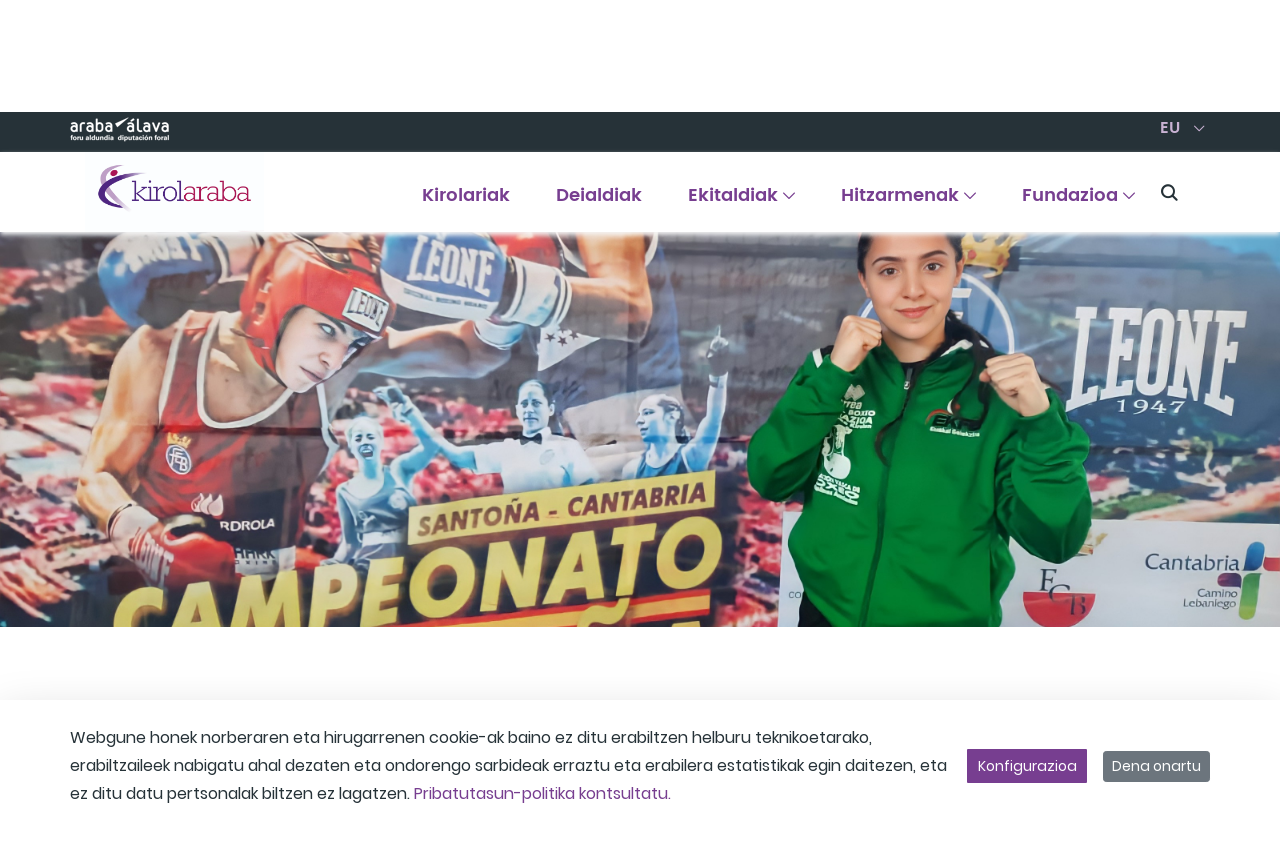

--- FILE ---
content_type: text/css;charset=UTF-8
request_url: https://kirolaraba.eus/o/anpwplan-base-theme/css/main.css?browserId=chrome&themeId=anpwplanbasetheme_WAR_anpwplanbasetheme&minifierType=css&languageId=eu_ES&t=1763965174000
body_size: 89274
content:
/*1763965168000*/
@charset "UTF-8";
/**
 * Clay 3.84.0
 *
 * SPDX-FileCopyrightText: © 2020 Liferay, Inc. <https://liferay.com>
 * SPDX-FileCopyrightText: © 2020 Contributors to the project Clay <https://github.com/liferay/clay/graphs/contributors>
 *
 * SPDX-License-Identifier: BSD-3-Clause
 */
/**
 * Bootstrap v4.4.1
 *
 * SPDX-FileCopyrightText: © 2019 Twitter, Inc. <https://twitter.com>
 * SPDX-FileCopyrightText: © 2019 The Bootstrap Authors <https://getbootstrap.com/>
 *
 * SPDX-License-Identifier: LicenseRef-MIT-Bootstrap
 */
/**
 * Clay 3.84.0
 *
 * SPDX-FileCopyrightText: © 2020 Liferay, Inc. <https://liferay.com>
 * SPDX-FileCopyrightText: © 2020 Contributors to the project Clay <https://github.com/liferay/clay/graphs/contributors>
 *
 * SPDX-License-Identifier: BSD-3-Clause
 */
/**
 * Bootstrap v4.4.1
 *
 * SPDX-FileCopyrightText: © 2019 Twitter, Inc. <https://twitter.com>
 * SPDX-FileCopyrightText: © 2019 The Bootstrap Authors <https://getbootstrap.com/>
 *
 * SPDX-License-Identifier: LicenseRef-MIT-Bootstrap
 */
/**
 * Swiper 4.4.6
 * Most modern mobile touch slider and framework with hardware accelerated transitions
 * http://www.idangero.us/swiper/
 *
 * Copyright 2014-2018 Vladimir Kharlampidi
 *
 * Released under the MIT License
 *
 * Released on: December 19, 2018
 */
.swiper-container{margin:0 auto;position:relative;overflow:hidden;list-style:none;padding:0;z-index:1}.swiper-container-no-flexbox .swiper-slide{float:left}.swiper-container-vertical>.swiper-wrapper{-webkit-box-orient:vertical;-webkit-box-direction:normal;-webkit-flex-direction:column;-ms-flex-direction:column;flex-direction:column}.swiper-wrapper{position:relative;width:100%;height:100%;z-index:1;display:-webkit-box;display:-webkit-flex;display:-ms-flexbox;display:flex;-webkit-transition-property:-webkit-transform;transition-property:-webkit-transform;-o-transition-property:transform;transition-property:transform;transition-property:transform,-webkit-transform;-webkit-box-sizing:content-box;box-sizing:content-box}.swiper-container-android .swiper-slide,.swiper-wrapper{-webkit-transform:translate3d(0,0,0);transform:translate3d(0,0,0)}.swiper-container-multirow>.swiper-wrapper{-webkit-flex-wrap:wrap;-ms-flex-wrap:wrap;flex-wrap:wrap}.swiper-container-free-mode>.swiper-wrapper{-webkit-transition-timing-function:ease-out;-o-transition-timing-function:ease-out;transition-timing-function:ease-out;margin:0 auto}.swiper-slide{-webkit-flex-shrink:0;-ms-flex-negative:0;flex-shrink:0;width:100%;height:100%;position:relative;-webkit-transition-property:-webkit-transform;transition-property:-webkit-transform;-o-transition-property:transform;transition-property:transform;transition-property:transform,-webkit-transform}.swiper-slide-invisible-blank{visibility:hidden}.swiper-container-autoheight,.swiper-container-autoheight .swiper-slide{height:auto}.swiper-container-autoheight .swiper-wrapper{-webkit-box-align:start;-webkit-align-items:flex-start;-ms-flex-align:start;align-items:flex-start;-webkit-transition-property:height,-webkit-transform;transition-property:height,-webkit-transform;-o-transition-property:transform,height;transition-property:transform,height;transition-property:transform,height,-webkit-transform}.swiper-container-3d{-webkit-perspective:1200px;perspective:1200px}.swiper-container-3d .swiper-cube-shadow,.swiper-container-3d .swiper-slide,.swiper-container-3d .swiper-slide-shadow-bottom,.swiper-container-3d .swiper-slide-shadow-left,.swiper-container-3d .swiper-slide-shadow-right,.swiper-container-3d .swiper-slide-shadow-top,.swiper-container-3d .swiper-wrapper{-webkit-transform-style:preserve-3d;transform-style:preserve-3d}.swiper-container-3d .swiper-slide-shadow-bottom,.swiper-container-3d .swiper-slide-shadow-left,.swiper-container-3d .swiper-slide-shadow-right,.swiper-container-3d .swiper-slide-shadow-top{position:absolute;left:0;top:0;width:100%;height:100%;pointer-events:none;z-index:10}.swiper-container-3d .swiper-slide-shadow-left{background-image:-webkit-gradient(linear,right top,left top,from(rgba(0,0,0,.5)),to(rgba(0,0,0,0)));background-image:-webkit-linear-gradient(right,rgba(0,0,0,.5),rgba(0,0,0,0));background-image:-o-linear-gradient(right,rgba(0,0,0,.5),rgba(0,0,0,0));background-image:linear-gradient(to left,rgba(0,0,0,.5),rgba(0,0,0,0))}.swiper-container-3d .swiper-slide-shadow-right{background-image:-webkit-gradient(linear,left top,right top,from(rgba(0,0,0,.5)),to(rgba(0,0,0,0)));background-image:-webkit-linear-gradient(left,rgba(0,0,0,.5),rgba(0,0,0,0));background-image:-o-linear-gradient(left,rgba(0,0,0,.5),rgba(0,0,0,0));background-image:linear-gradient(to right,rgba(0,0,0,.5),rgba(0,0,0,0))}.swiper-container-3d .swiper-slide-shadow-top{background-image:-webkit-gradient(linear,left bottom,left top,from(rgba(0,0,0,.5)),to(rgba(0,0,0,0)));background-image:-webkit-linear-gradient(bottom,rgba(0,0,0,.5),rgba(0,0,0,0));background-image:-o-linear-gradient(bottom,rgba(0,0,0,.5),rgba(0,0,0,0));background-image:linear-gradient(to top,rgba(0,0,0,.5),rgba(0,0,0,0))}.swiper-container-3d .swiper-slide-shadow-bottom{background-image:-webkit-gradient(linear,left top,left bottom,from(rgba(0,0,0,.5)),to(rgba(0,0,0,0)));background-image:-webkit-linear-gradient(top,rgba(0,0,0,.5),rgba(0,0,0,0));background-image:-o-linear-gradient(top,rgba(0,0,0,.5),rgba(0,0,0,0));background-image:linear-gradient(to bottom,rgba(0,0,0,.5),rgba(0,0,0,0))}.swiper-container-wp8-horizontal,.swiper-container-wp8-horizontal>.swiper-wrapper{-ms-touch-action:pan-y;touch-action:pan-y}.swiper-container-wp8-vertical,.swiper-container-wp8-vertical>.swiper-wrapper{-ms-touch-action:pan-x;touch-action:pan-x}.swiper-button-next,.swiper-button-prev{position:absolute;top:50%;width:27px;height:44px;margin-top:-22px;z-index:10;cursor:pointer;background-size:27px 44px;background-position:center;background-repeat:no-repeat}.swiper-button-next.swiper-button-disabled,.swiper-button-prev.swiper-button-disabled{opacity:.35;cursor:auto;pointer-events:none}.swiper-button-prev,.swiper-container-rtl .swiper-button-next{background-image:url("data:image/svg+xml;charset=utf-8,%3Csvg%20xmlns%3D'http%3A%2F%2Fwww.w3.org%2F2000%2Fsvg'%20viewBox%3D'0%200%2027%2044'%3E%3Cpath%20d%3D'M0%2C22L22%2C0l2.1%2C2.1L4.2%2C22l19.9%2C19.9L22%2C44L0%2C22L0%2C22L0%2C22z'%20fill%3D'%23007aff'%2F%3E%3C%2Fsvg%3E");left:10px;right:auto}.swiper-button-next,.swiper-container-rtl .swiper-button-prev{background-image:url("data:image/svg+xml;charset=utf-8,%3Csvg%20xmlns%3D'http%3A%2F%2Fwww.w3.org%2F2000%2Fsvg'%20viewBox%3D'0%200%2027%2044'%3E%3Cpath%20d%3D'M27%2C22L27%2C22L5%2C44l-2.1-2.1L22.8%2C22L2.9%2C2.1L5%2C0L27%2C22L27%2C22z'%20fill%3D'%23007aff'%2F%3E%3C%2Fsvg%3E");right:10px;left:auto}.swiper-button-prev.swiper-button-white,.swiper-container-rtl .swiper-button-next.swiper-button-white{background-image:url("data:image/svg+xml;charset=utf-8,%3Csvg%20xmlns%3D'http%3A%2F%2Fwww.w3.org%2F2000%2Fsvg'%20viewBox%3D'0%200%2027%2044'%3E%3Cpath%20d%3D'M0%2C22L22%2C0l2.1%2C2.1L4.2%2C22l19.9%2C19.9L22%2C44L0%2C22L0%2C22L0%2C22z'%20fill%3D'%23ffffff'%2F%3E%3C%2Fsvg%3E")}.swiper-button-next.swiper-button-white,.swiper-container-rtl .swiper-button-prev.swiper-button-white{background-image:url("data:image/svg+xml;charset=utf-8,%3Csvg%20xmlns%3D'http%3A%2F%2Fwww.w3.org%2F2000%2Fsvg'%20viewBox%3D'0%200%2027%2044'%3E%3Cpath%20d%3D'M27%2C22L27%2C22L5%2C44l-2.1-2.1L22.8%2C22L2.9%2C2.1L5%2C0L27%2C22L27%2C22z'%20fill%3D'%23ffffff'%2F%3E%3C%2Fsvg%3E")}.swiper-button-prev.swiper-button-black,.swiper-container-rtl .swiper-button-next.swiper-button-black{background-image:url("data:image/svg+xml;charset=utf-8,%3Csvg%20xmlns%3D'http%3A%2F%2Fwww.w3.org%2F2000%2Fsvg'%20viewBox%3D'0%200%2027%2044'%3E%3Cpath%20d%3D'M0%2C22L22%2C0l2.1%2C2.1L4.2%2C22l19.9%2C19.9L22%2C44L0%2C22L0%2C22L0%2C22z'%20fill%3D'%23000000'%2F%3E%3C%2Fsvg%3E")}.swiper-button-next.swiper-button-black,.swiper-container-rtl .swiper-button-prev.swiper-button-black{background-image:url("data:image/svg+xml;charset=utf-8,%3Csvg%20xmlns%3D'http%3A%2F%2Fwww.w3.org%2F2000%2Fsvg'%20viewBox%3D'0%200%2027%2044'%3E%3Cpath%20d%3D'M27%2C22L27%2C22L5%2C44l-2.1-2.1L22.8%2C22L2.9%2C2.1L5%2C0L27%2C22L27%2C22z'%20fill%3D'%23000000'%2F%3E%3C%2Fsvg%3E")}.swiper-button-lock{display:none}.swiper-pagination{position:absolute;text-align:center;-webkit-transition:.3s opacity;-o-transition:.3s opacity;transition:.3s opacity;-webkit-transform:translate3d(0,0,0);transform:translate3d(0,0,0);z-index:10}.swiper-pagination.swiper-pagination-hidden{opacity:0}.swiper-container-horizontal>.swiper-pagination-bullets,.swiper-pagination-custom,.swiper-pagination-fraction{bottom:10px;left:0;width:100%}.swiper-pagination-bullets-dynamic{overflow:hidden;font-size:0}.swiper-pagination-bullets-dynamic .swiper-pagination-bullet{-webkit-transform:scale(.33);-ms-transform:scale(.33);transform:scale(.33);position:relative}.swiper-pagination-bullets-dynamic .swiper-pagination-bullet-active{-webkit-transform:scale(1);-ms-transform:scale(1);transform:scale(1)}.swiper-pagination-bullets-dynamic .swiper-pagination-bullet-active-main{-webkit-transform:scale(1);-ms-transform:scale(1);transform:scale(1)}.swiper-pagination-bullets-dynamic .swiper-pagination-bullet-active-prev{-webkit-transform:scale(.66);-ms-transform:scale(.66);transform:scale(.66)}.swiper-pagination-bullets-dynamic .swiper-pagination-bullet-active-prev-prev{-webkit-transform:scale(.33);-ms-transform:scale(.33);transform:scale(.33)}.swiper-pagination-bullets-dynamic .swiper-pagination-bullet-active-next{-webkit-transform:scale(.66);-ms-transform:scale(.66);transform:scale(.66)}.swiper-pagination-bullets-dynamic .swiper-pagination-bullet-active-next-next{-webkit-transform:scale(.33);-ms-transform:scale(.33);transform:scale(.33)}.swiper-pagination-bullet{width:8px;height:8px;display:inline-block;border-radius:100%;background:#000;opacity:.2}button.swiper-pagination-bullet{border:none;margin:0;padding:0;-webkit-box-shadow:none;box-shadow:none;-webkit-appearance:none;-moz-appearance:none;appearance:none}.swiper-pagination-clickable .swiper-pagination-bullet{cursor:pointer}.swiper-pagination-bullet-active{opacity:1;background:#007aff}.swiper-container-vertical>.swiper-pagination-bullets{right:10px;top:50%;-webkit-transform:translate3d(0,-50%,0);transform:translate3d(0,-50%,0)}.swiper-container-vertical>.swiper-pagination-bullets .swiper-pagination-bullet{margin:6px 0;display:block}.swiper-container-vertical>.swiper-pagination-bullets.swiper-pagination-bullets-dynamic{top:50%;-webkit-transform:translateY(-50%);-ms-transform:translateY(-50%);transform:translateY(-50%);width:8px}.swiper-container-vertical>.swiper-pagination-bullets.swiper-pagination-bullets-dynamic .swiper-pagination-bullet{display:inline-block;-webkit-transition:.2s top,.2s -webkit-transform;transition:.2s top,.2s -webkit-transform;-o-transition:.2s transform,.2s top;transition:.2s transform,.2s top;transition:.2s transform,.2s top,.2s -webkit-transform}.swiper-container-horizontal>.swiper-pagination-bullets .swiper-pagination-bullet{margin:0 4px}.swiper-container-horizontal>.swiper-pagination-bullets.swiper-pagination-bullets-dynamic{left:50%;-webkit-transform:translateX(-50%);-ms-transform:translateX(-50%);transform:translateX(-50%);white-space:nowrap}.swiper-container-horizontal>.swiper-pagination-bullets.swiper-pagination-bullets-dynamic .swiper-pagination-bullet{-webkit-transition:.2s left,.2s -webkit-transform;transition:.2s left,.2s -webkit-transform;-o-transition:.2s transform,.2s left;transition:.2s transform,.2s left;transition:.2s transform,.2s left,.2s -webkit-transform}.swiper-container-horizontal.swiper-container-rtl>.swiper-pagination-bullets-dynamic .swiper-pagination-bullet{-webkit-transition:.2s right,.2s -webkit-transform;transition:.2s right,.2s -webkit-transform;-o-transition:.2s transform,.2s right;transition:.2s transform,.2s right;transition:.2s transform,.2s right,.2s -webkit-transform}.swiper-pagination-progressbar{background:rgba(0,0,0,.25);position:absolute}.swiper-pagination-progressbar .swiper-pagination-progressbar-fill{background:#007aff;position:absolute;left:0;top:0;width:100%;height:100%;-webkit-transform:scale(0);-ms-transform:scale(0);transform:scale(0);-webkit-transform-origin:left top;-ms-transform-origin:left top;transform-origin:left top}.swiper-container-rtl .swiper-pagination-progressbar .swiper-pagination-progressbar-fill{-webkit-transform-origin:right top;-ms-transform-origin:right top;transform-origin:right top}.swiper-container-horizontal>.swiper-pagination-progressbar,.swiper-container-vertical>.swiper-pagination-progressbar.swiper-pagination-progressbar-opposite{width:100%;height:4px;left:0;top:0}.swiper-container-horizontal>.swiper-pagination-progressbar.swiper-pagination-progressbar-opposite,.swiper-container-vertical>.swiper-pagination-progressbar{width:4px;height:100%;left:0;top:0}.swiper-pagination-white .swiper-pagination-bullet-active{background:#fff}.swiper-pagination-progressbar.swiper-pagination-white{background:rgba(255,255,255,.25)}.swiper-pagination-progressbar.swiper-pagination-white .swiper-pagination-progressbar-fill{background:#fff}.swiper-pagination-black .swiper-pagination-bullet-active{background:#000}.swiper-pagination-progressbar.swiper-pagination-black{background:rgba(0,0,0,.25)}.swiper-pagination-progressbar.swiper-pagination-black .swiper-pagination-progressbar-fill{background:#000}.swiper-pagination-lock{display:none}.swiper-scrollbar{border-radius:10px;position:relative;-ms-touch-action:none;background:rgba(0,0,0,.1)}.swiper-container-horizontal>.swiper-scrollbar{position:absolute;left:1%;bottom:3px;z-index:50;height:5px;width:98%}.swiper-container-vertical>.swiper-scrollbar{position:absolute;right:3px;top:1%;z-index:50;width:5px;height:98%}.swiper-scrollbar-drag{height:100%;width:100%;position:relative;background:rgba(0,0,0,.5);border-radius:10px;left:0;top:0}.swiper-scrollbar-cursor-drag{cursor:move}.swiper-scrollbar-lock{display:none}.swiper-zoom-container{width:100%;height:100%;display:-webkit-box;display:-webkit-flex;display:-ms-flexbox;display:flex;-webkit-box-pack:center;-webkit-justify-content:center;-ms-flex-pack:center;justify-content:center;-webkit-box-align:center;-webkit-align-items:center;-ms-flex-align:center;align-items:center;text-align:center}.swiper-zoom-container>canvas,.swiper-zoom-container>img,.swiper-zoom-container>svg{max-width:100%;max-height:100%;-o-object-fit:contain;object-fit:contain}.swiper-slide-zoomed{cursor:move}.swiper-lazy-preloader{width:42px;height:42px;position:absolute;left:50%;top:50%;margin-left:-21px;margin-top:-21px;z-index:10;-webkit-transform-origin:50%;-ms-transform-origin:50%;transform-origin:50%;-webkit-animation:swiper-preloader-spin 1s steps(12,end) infinite;animation:swiper-preloader-spin 1s steps(12,end) infinite}.swiper-lazy-preloader:after{display:block;content:'';width:100%;height:100%;background-image:url("data:image/svg+xml;charset=utf-8,%3Csvg%20viewBox%3D'0%200%20120%20120'%20xmlns%3D'http%3A%2F%2Fwww.w3.org%2F2000%2Fsvg'%20xmlns%3Axlink%3D'http%3A%2F%2Fwww.w3.org%2F1999%2Fxlink'%3E%3Cdefs%3E%3Cline%20id%3D'l'%20x1%3D'60'%20x2%3D'60'%20y1%3D'7'%20y2%3D'27'%20stroke%3D'%236c6c6c'%20stroke-width%3D'11'%20stroke-linecap%3D'round'%2F%3E%3C%2Fdefs%3E%3Cg%3E%3Cuse%20xlink%3Ahref%3D'%23l'%20opacity%3D'.27'%2F%3E%3Cuse%20xlink%3Ahref%3D'%23l'%20opacity%3D'.27'%20transform%3D'rotate(30%2060%2C60)'%2F%3E%3Cuse%20xlink%3Ahref%3D'%23l'%20opacity%3D'.27'%20transform%3D'rotate(60%2060%2C60)'%2F%3E%3Cuse%20xlink%3Ahref%3D'%23l'%20opacity%3D'.27'%20transform%3D'rotate(90%2060%2C60)'%2F%3E%3Cuse%20xlink%3Ahref%3D'%23l'%20opacity%3D'.27'%20transform%3D'rotate(120%2060%2C60)'%2F%3E%3Cuse%20xlink%3Ahref%3D'%23l'%20opacity%3D'.27'%20transform%3D'rotate(150%2060%2C60)'%2F%3E%3Cuse%20xlink%3Ahref%3D'%23l'%20opacity%3D'.37'%20transform%3D'rotate(180%2060%2C60)'%2F%3E%3Cuse%20xlink%3Ahref%3D'%23l'%20opacity%3D'.46'%20transform%3D'rotate(210%2060%2C60)'%2F%3E%3Cuse%20xlink%3Ahref%3D'%23l'%20opacity%3D'.56'%20transform%3D'rotate(240%2060%2C60)'%2F%3E%3Cuse%20xlink%3Ahref%3D'%23l'%20opacity%3D'.66'%20transform%3D'rotate(270%2060%2C60)'%2F%3E%3Cuse%20xlink%3Ahref%3D'%23l'%20opacity%3D'.75'%20transform%3D'rotate(300%2060%2C60)'%2F%3E%3Cuse%20xlink%3Ahref%3D'%23l'%20opacity%3D'.85'%20transform%3D'rotate(330%2060%2C60)'%2F%3E%3C%2Fg%3E%3C%2Fsvg%3E");background-position:50%;background-size:100%;background-repeat:no-repeat}.swiper-lazy-preloader-white:after{background-image:url("data:image/svg+xml;charset=utf-8,%3Csvg%20viewBox%3D'0%200%20120%20120'%20xmlns%3D'http%3A%2F%2Fwww.w3.org%2F2000%2Fsvg'%20xmlns%3Axlink%3D'http%3A%2F%2Fwww.w3.org%2F1999%2Fxlink'%3E%3Cdefs%3E%3Cline%20id%3D'l'%20x1%3D'60'%20x2%3D'60'%20y1%3D'7'%20y2%3D'27'%20stroke%3D'%23fff'%20stroke-width%3D'11'%20stroke-linecap%3D'round'%2F%3E%3C%2Fdefs%3E%3Cg%3E%3Cuse%20xlink%3Ahref%3D'%23l'%20opacity%3D'.27'%2F%3E%3Cuse%20xlink%3Ahref%3D'%23l'%20opacity%3D'.27'%20transform%3D'rotate(30%2060%2C60)'%2F%3E%3Cuse%20xlink%3Ahref%3D'%23l'%20opacity%3D'.27'%20transform%3D'rotate(60%2060%2C60)'%2F%3E%3Cuse%20xlink%3Ahref%3D'%23l'%20opacity%3D'.27'%20transform%3D'rotate(90%2060%2C60)'%2F%3E%3Cuse%20xlink%3Ahref%3D'%23l'%20opacity%3D'.27'%20transform%3D'rotate(120%2060%2C60)'%2F%3E%3Cuse%20xlink%3Ahref%3D'%23l'%20opacity%3D'.27'%20transform%3D'rotate(150%2060%2C60)'%2F%3E%3Cuse%20xlink%3Ahref%3D'%23l'%20opacity%3D'.37'%20transform%3D'rotate(180%2060%2C60)'%2F%3E%3Cuse%20xlink%3Ahref%3D'%23l'%20opacity%3D'.46'%20transform%3D'rotate(210%2060%2C60)'%2F%3E%3Cuse%20xlink%3Ahref%3D'%23l'%20opacity%3D'.56'%20transform%3D'rotate(240%2060%2C60)'%2F%3E%3Cuse%20xlink%3Ahref%3D'%23l'%20opacity%3D'.66'%20transform%3D'rotate(270%2060%2C60)'%2F%3E%3Cuse%20xlink%3Ahref%3D'%23l'%20opacity%3D'.75'%20transform%3D'rotate(300%2060%2C60)'%2F%3E%3Cuse%20xlink%3Ahref%3D'%23l'%20opacity%3D'.85'%20transform%3D'rotate(330%2060%2C60)'%2F%3E%3C%2Fg%3E%3C%2Fsvg%3E")}@-webkit-keyframes swiper-preloader-spin{100%{-webkit-transform:rotate(360deg);transform:rotate(360deg)}}@keyframes swiper-preloader-spin{100%{-webkit-transform:rotate(360deg);transform:rotate(360deg)}}.swiper-container .swiper-notification{position:absolute;left:0;top:0;pointer-events:none;opacity:0;z-index:-1000}.swiper-container-fade.swiper-container-free-mode .swiper-slide{-webkit-transition-timing-function:ease-out;-o-transition-timing-function:ease-out;transition-timing-function:ease-out}.swiper-container-fade .swiper-slide{pointer-events:none;-webkit-transition-property:opacity;-o-transition-property:opacity;transition-property:opacity}.swiper-container-fade .swiper-slide .swiper-slide{pointer-events:none}.swiper-container-fade .swiper-slide-active,.swiper-container-fade .swiper-slide-active .swiper-slide-active{pointer-events:auto}.swiper-container-cube{overflow:visible}.swiper-container-cube .swiper-slide{pointer-events:none;-webkit-backface-visibility:hidden;backface-visibility:hidden;z-index:1;visibility:hidden;-webkit-transform-origin:0 0;-ms-transform-origin:0 0;transform-origin:0 0;width:100%;height:100%}.swiper-container-cube .swiper-slide .swiper-slide{pointer-events:none}.swiper-container-cube.swiper-container-rtl .swiper-slide{-webkit-transform-origin:100% 0;-ms-transform-origin:100% 0;transform-origin:100% 0}.swiper-container-cube .swiper-slide-active,.swiper-container-cube .swiper-slide-active .swiper-slide-active{pointer-events:auto}.swiper-container-cube .swiper-slide-active,.swiper-container-cube .swiper-slide-next,.swiper-container-cube .swiper-slide-next+.swiper-slide,.swiper-container-cube .swiper-slide-prev{pointer-events:auto;visibility:visible}.swiper-container-cube .swiper-slide-shadow-bottom,.swiper-container-cube .swiper-slide-shadow-left,.swiper-container-cube .swiper-slide-shadow-right,.swiper-container-cube .swiper-slide-shadow-top{z-index:0;-webkit-backface-visibility:hidden;backface-visibility:hidden}.swiper-container-cube .swiper-cube-shadow{position:absolute;left:0;bottom:0;width:100%;height:100%;background:#000;opacity:.6;-webkit-filter:blur(50px);filter:blur(50px);z-index:0}.swiper-container-flip{overflow:visible}.swiper-container-flip .swiper-slide{pointer-events:none;-webkit-backface-visibility:hidden;backface-visibility:hidden;z-index:1}.swiper-container-flip .swiper-slide .swiper-slide{pointer-events:none}.swiper-container-flip .swiper-slide-active,.swiper-container-flip .swiper-slide-active .swiper-slide-active{pointer-events:auto}.swiper-container-flip .swiper-slide-shadow-bottom,.swiper-container-flip .swiper-slide-shadow-left,.swiper-container-flip .swiper-slide-shadow-right,.swiper-container-flip .swiper-slide-shadow-top{z-index:0;-webkit-backface-visibility:hidden;backface-visibility:hidden}.swiper-container-coverflow .swiper-wrapper{-ms-perspective:1200px}
.sr-only {
  border: 0;
  clip: rect(0, 0, 0, 0);
  height: 1px;
  margin: -1px;
  overflow: hidden;
  padding: 0;
  position: absolute;
  white-space: nowrap;
  width: 1px;
}

.sr-only-focusable:active, .sr-only-focusable:focus {
  clip: auto;
  height: auto;
  overflow: visible;
  position: static;
  white-space: normal;
  width: auto;
}

.lfr-asset-column-details .lfr-asset-categories {
  color: #7d7d7d;
}
.lfr-asset-column-details .lfr-asset-categories .lfr-asset-category {
  color: #555;
}
.lfr-asset-column-details .lfr-asset-description {
  color: #444;
  font-style: italic;
  margin: 0.5em auto 2em;
  -ms-hyphens: none;
  -webkit-hyphens: none;
  hyphens: none;
}
.lfr-asset-column-details .lfr-asset-icon {
  border-right: 1px solid transparent;
  color: #999;
  float: left;
  line-height: 1em;
  margin-right: 10px;
  padding-right: 10px;
}
.lfr-asset-column-details .lfr-asset-icon.last {
  border-width: 0;
}
.lfr-asset-column-details .lfr-asset-tags {
  color: #7d7d7d;
}
.lfr-asset-column-details .lfr-asset-tags .tag {
  color: #555;
}
.lfr-asset-column-details .lfr-asset-metadata {
  clear: both;
  margin-bottom: 1.5em;
  padding-bottom: 1.5em;
}
.lfr-asset-column-details .lfr-panel {
  clear: both;
  margin-bottom: 0.2em;
}
.lfr-asset-column-details .lfr-panel.lfr-extended {
  border: 1px solid #ccc;
  margin-bottom: 0;
}
.lfr-asset-column-details .taglib-custom-attributes-list label,
.lfr-asset-column-details .lfr-asset-field label {
  display: block;
}
.lfr-asset-column-details .taglib-custom-attributes-list {
  margin-bottom: 1em;
}

.overlay {
  position: absolute;
}

.overlay-hidden,
.overlaymask-hidden {
  display: none;
}

.lfr-form-row {
  border-bottom: 1px solid #ccc;
  margin-bottom: 10px;
  margin-top: 10px;
  padding: 1px 5px 25px;
  position: relative;
}
.lfr-form-row:after {
  clear: both;
  content: "";
  display: block;
  height: 0;
}
.lfr-form-row:hover {
  border: solid #ccc;
  border-width: 1px 0;
  padding-top: 0;
}
.lfr-form-row.lfr-form-row-inline .form-group {
  margin-right: 5px;
}
.lfr-form-row legend .field-label {
  float: left;
  margin-right: 10px;
}
.lfr-form-row .handle-sort-vertical {
  background: url(../images/application/handle_sort_vertical.png) no-repeat 0 50%;
  cursor: move;
  padding-left: 20px;
}
.lfr-form-row fieldset {
  border-width: 0;
  margin: 0;
  padding: 0;
}

.lfr-autorow-controls {
  bottom: 5px;
  position: absolute;
  right: 5px;
}

.datepicker-popover-content .popover-content {
  padding: 0.75rem 1rem;
}

.dropdown.open > .dropdown-menu, .overlay-content .open > .dropdown-menu {
  display: block;
}

.form-control-inline {
  background-color: transparent;
  font-size: 1.125rem;
  font-weight: 700;
}
.form-control-inline:not(:hover) {
  border-color: transparent;
}
.form-control-inline::placeholder {
  color: #a9afb5;
  font-style: italic;
}

.form-search .input-group {
  position: relative;
}
.form-search .input-group.advanced-search .search-query {
  padding-left: 40px;
  z-index: 0;
}
.form-search .input-group.advanced-search .toggle-advanced {
  cursor: pointer;
  left: 0;
  line-height: 1;
  padding: 8px 10px;
  position: absolute;
  top: 0;
}
.form-search .input-group.advanced-search .toggle-advanced .caret {
  margin-top: 7px;
}
.form-search .input-group.advanced-search .toggle-advanced .icon-search {
  font-size: 14px;
}
@media (max-width: 991.98px) {
  .form-search .input-group {
    width: 100%;
  }
  .form-search .input-group .btn {
    clip: rect(0, 0, 0, 0);
    left: -9999px;
    position: absolute;
  }
  .form-search .input-group input.search-query {
    width: 100%;
  }
}

.lfr-table {
  border-collapse: collapse;
  clear: both;
}
.lfr-table > tbody > tr > td,
.lfr-table > tbody > tr > th,
.lfr-table > thead > tr > td,
.lfr-table > thead > tr > th,
.lfr-table > tfoot > tr > td,
.lfr-table > tfoot > tr > th {
  padding: 0 5px;
  overflow-wrap: break-all;
  word-wrap: break-all;
}
.lfr-table > tbody > tr > td:first-child, .lfr-table > tbody > tr > td.first-child,
.lfr-table > tbody > tr > th:first-child,
.lfr-table > tbody > tr > th.first-child,
.lfr-table > thead > tr > td:first-child,
.lfr-table > thead > tr > td.first-child,
.lfr-table > thead > tr > th:first-child,
.lfr-table > thead > tr > th.first-child,
.lfr-table > tfoot > tr > td:first-child,
.lfr-table > tfoot > tr > td.first-child,
.lfr-table > tfoot > tr > th:first-child,
.lfr-table > tfoot > tr > th.first-child {
  padding-left: 0;
}
.lfr-table > tbody > tr > td:last-child, .lfr-table > tbody > tr > td.last-child,
.lfr-table > tbody > tr > th:last-child,
.lfr-table > tbody > tr > th.last-child,
.lfr-table > thead > tr > td:last-child,
.lfr-table > thead > tr > td.last-child,
.lfr-table > thead > tr > th:last-child,
.lfr-table > thead > tr > th.last-child,
.lfr-table > tfoot > tr > td:last-child,
.lfr-table > tfoot > tr > td.last-child,
.lfr-table > tfoot > tr > th:last-child,
.lfr-table > tfoot > tr > th.last-child {
  padding-right: 0;
}
.lfr-table > tbody > tr > th,
.lfr-table > thead > tr > th,
.lfr-table > tfoot > tr > th {
  font-weight: bold;
}

.lfr-pagination:after {
  clear: both;
  content: "";
  display: block;
  height: 0;
  visibility: hidden;
}
.lfr-pagination .dropdown-menu {
  display: none;
}
.lfr-pagination .dropdown-toggle .icon-caret-down {
  margin-left: 5px;
}
.lfr-pagination .lfr-pagination-controls {
  float: left;
}
.lfr-pagination .lfr-pagination-controls .search-results {
  display: inline-block;
  margin-left: 10px;
  margin-top: 5px;
  top: 10px;
}
.lfr-pagination .lfr-pagination-controls li .lfr-pagination-link {
  border-width: 0;
  clear: both;
  color: #333;
  display: block;
  font-weight: normal;
  line-height: 20px;
  padding: 3px 20px;
  text-align: left;
  white-space: nowrap;
  width: 100%;
}
.lfr-pagination .lfr-pagination-delta-selector {
  float: left;
}
@media (max-width: 991.98px) {
  .lfr-pagination .lfr-pagination-delta-selector .lfr-icon-menu-text {
    display: none;
  }
}
.lfr-pagination .pagination-content {
  float: right;
}

.lfr-panel.lfr-extended {
  border: 1px solid transparent;
  border-color: #dedede #bfbfbf #bfbfbf #dedede;
}
.lfr-panel.lfr-extended.lfr-collapsible .lfr-panel-button {
  display: block;
}
.lfr-panel.lfr-extended.lfr-collapsed .lfr-panel-titlebar {
  border-bottom-width: 0;
}
.lfr-panel.panel-default .panel-heading {
  border-bottom-width: 0;
}
.lfr-panel .toggler-header {
  cursor: pointer;
}

.sidebar-sm {
  font-size: 0.875rem;
}
.sidebar-sm .sheet-subtitle {
  font-size: 0.75rem;
  margin-bottom: 1rem;
}
.sidebar-sm .form-group {
  margin-bottom: 1rem;
}
.sidebar-sm .form-control {
  border-radius: 0.1875rem;
  font-size: 0.875rem;
  height: 2rem;
  line-height: 1.5;
  min-height: auto;
  padding: 0.25rem 0.75rem;
}
.sidebar-sm .form-control.form-control-tag-group {
  height: auto;
}
.sidebar-sm .form-control.form-control-tag-group .form-control-inset {
  margin-bottom: 0;
  margin-top: 0;
}
.sidebar-sm .form-control.form-control-tag-group .label {
  margin-bottom: 0;
  margin-top: 0;
  padding: 0 0.25rem;
}
.sidebar-sm .form-control[type=file] {
  padding: 0;
}
.sidebar-sm select.form-control {
  padding-right: 1.6rem;
}
.sidebar-sm select.form-control:not([size]) {
  height: 2rem;
}
.sidebar-sm .article-content-description .input-localized.input-localized-editor .input-group-item .wrapper .form-control {
  min-height: auto;
  padding: 0.285rem 0.75rem;
}
.sidebar-sm .btn:not(.btn-unstyled) {
  border-radius: 0.1875rem;
  font-size: 0.875rem;
  line-height: 1.15;
  padding: 0.4375rem 0.75rem;
}
.sidebar-sm .btn:not(.btn-unstyled).close {
  padding: 0.4375rem;
}
.sidebar-sm .btn.btn-monospaced, .sidebar-sm .btn.btn-monospaced.btn-sm {
  height: 2rem;
  padding: 0.1875rem 0;
  width: 2rem;
}
.sidebar-sm .btn.btn-monospaced.input-localized-trigger, .sidebar-sm .btn.btn-monospaced.btn-sm.input-localized-trigger {
  padding: 0;
}
.sidebar-sm .input-group-item .input-group-text {
  font-size: 0.875rem;
  height: 2rem;
  min-width: 2rem;
  padding-left: 0.75rem;
  padding-right: 0.75rem;
}
.sidebar-sm .input-group-item .btn .btn-section {
  font-size: 0.5625rem;
}
.sidebar-sm .list-group-item-flex {
  padding: 0.5rem 0.25rem;
}
.sidebar-sm .list-group-item-flex .autofit-col {
  padding-left: 0.25rem;
  padding-right: 0.25rem;
}

.lfr-translation-manager {
  border-radius: 4px;
  display: inline-block;
  margin-top: 0.5em;
  min-height: 1.8em;
}
.lfr-translation-manager .lfr-translation-manager-content .lfr-translation-manager-default-locale {
  display: inline-block;
  width: auto;
}
.lfr-translation-manager .lfr-translation-manager-content .lfr-translation-manager-icon-menu {
  float: none;
  padding: 0.4em 0;
}
.lfr-translation-manager .lfr-translation-manager-content .lfr-translation-manager-icon-menu li,
.lfr-translation-manager .lfr-translation-manager-content .lfr-translation-manager-icon-menu li strong {
  display: inline;
}
.lfr-translation-manager .lfr-translation-manager-content .lfr-translation-manager-translations-message {
  margin: 10px 0;
}
.lfr-translation-manager .lfr-translation-manager-available-translations {
  white-space: normal;
}
.lfr-translation-manager .lfr-translation-manager-available-translations .lfr-translation-manager-available-translations-links {
  line-height: 1;
}
.lfr-translation-manager .lfr-translation-manager-translation {
  border: 1px solid transparent;
  border-radius: 4px;
  cursor: pointer;
  display: inline-block;
  margin: 0.2em;
  padding: 0.4em 0.3em 0.4em 0.5em;
  text-decoration: none;
}
.lfr-translation-manager .lfr-translation-manager-translation * {
  vertical-align: middle;
}
.lfr-translation-manager .lfr-translation-manager-translation img {
  margin-right: 0.3em;
}
.lfr-translation-manager .lfr-translation-manager-translation:hover {
  background-color: #d1e5ef;
}
.lfr-translation-manager .lfr-translation-manager-translation.lfr-translation-manager-translation-editing {
  background-color: #598bec;
  border-color: #224fa8;
  color: #fff;
}
.lfr-translation-manager .lfr-translation-manager-change-default-locale {
  margin: 0 0.4em;
}
.lfr-translation-manager .lfr-translation-manager-delete-translation {
  display: inline-block;
  padding: 0 2px;
}
.lfr-translation-manager .lfr-translation-manager-delete-translation svg {
  pointer-events: none;
}

.lfr-tree a {
  text-decoration: none;
}
.lfr-tree li {
  margin-bottom: 2px;
  padding-left: 0;
}
.lfr-tree li ul li, .lfr-tree li.tree-item {
  padding-left: 0;
}
.lfr-tree li.tree-item {
  padding-left: 5px;
}
.lfr-tree li.tree-item li {
  padding-left: 20px;
}
.lfr-tree li.tree-item ul {
  margin-left: 0;
  margin-top: 5px;
}

.lfr-upload-container {
  margin-bottom: 1rem;
}
.lfr-upload-container .upload-target {
  border: 3px dashed #e5e7e9;
  margin-bottom: 1rem;
  min-height: 2rem;
  padding: 2rem 0;
  position: relative;
  text-align: center;
}
.upload-drop-intent .lfr-upload-container .upload-target {
  z-index: 100;
}
.upload-drop-active .lfr-upload-container .upload-target {
  background-color: #92e5a5;
  border-color: #69db83;
}
.lfr-upload-container .upload-target .drop-file-text {
  font-weight: normal;
}
.mobile .lfr-upload-container .upload-target .drop-file-text {
  display: none;
}
.lfr-upload-container .upload-target .small {
  display: block;
  margin: 5px 0;
  text-transform: lowercase;
}
.lfr-upload-container .manage-upload-target {
  padding-top: 5px;
  position: relative;
}
.lfr-upload-container .manage-upload-target .select-files {
  float: left;
  line-height: 0;
  margin: 0 1.125rem 1.125rem;
  padding: 0 0 0 5px;
}
.lfr-upload-container .cancel-uploads,
.lfr-upload-container .clear-uploads {
  background-repeat: no-repeat;
  float: right;
}
.lfr-upload-container .cancel-uploads {
  background-image: url([data-uri]);
  margin-right: 0;
}
.lfr-upload-container .clear-uploads {
  background-image: url([data-uri]);
  padding-left: 16px;
}
.lfr-upload-container .upload-file.upload-complete.file-saved {
  padding-left: 25px;
}
.lfr-upload-container .upload-file .file-title {
  display: inline-block;
  max-width: 95%;
  overflow: hidden;
  padding-right: 16px;
  text-overflow: ellipsis;
  vertical-align: middle;
  white-space: nowrap;
}
.lfr-upload-container .upload-file .icon-file {
  font-size: 40px;
}
.lfr-upload-container .upload-list-info {
  margin: 1em 0 0.5em;
}
.lfr-upload-container .upload-list-info h4 {
  font-size: 1.3em;
}
.lfr-upload-container .cancel-button {
  color: #6c757d;
  margin-top: 1px;
  position: absolute;
  right: 5px;
  top: 50%;
  white-space: nowrap;
}
.lfr-upload-container .cancel-button .cancel-button-text {
  display: none;
  margin-left: 5px;
}
.lfr-upload-container .cancel-button:hover .cancel-button-text {
  display: inline;
}
.lfr-upload-container .cancel-button .lexicon-icon {
  height: 12px;
}
.lfr-upload-container .delete-button {
  color: #6c757d;
}
.lfr-upload-container .delete-button-col {
  padding-right: 10px;
}
.lfr-upload-container .file-added .success-message {
  float: right;
  font-weight: normal;
}
.lfr-upload-container .upload-error {
  opacity: 1;
  padding-left: 25px;
}
.lfr-upload-container .upload-complete .cancel-button,
.lfr-upload-container .delete-button,
.lfr-upload-container .upload-complete.file-saved .delete-button,
.lfr-upload-container .upload-complete.upload-error .delete-button {
  display: none;
}
.lfr-upload-container .multiple-files .upload-error {
  background: #f5c4c9 url([data-uri]) no-repeat 5px 5px;
  border-color: #bd2130;
  color: #bd2130;
  font-weight: normal;
  margin-bottom: 16px;
  padding: 8px 8px 8px 24px;
}
.lfr-upload-container .multiple-files .upload-error .error-message {
  display: block;
}
.lfr-upload-container .multiple-files .upload-complete.file-saved .form-check-middle-left .card-body,
.lfr-upload-container .multiple-files .upload-complete.upload-error .form-check-middle-left .card-body {
  padding-left: 1rem;
}
.lfr-upload-container .multiple-files .upload-complete.file-saved .form-check-middle-left .custom-control-label,
.lfr-upload-container .multiple-files .upload-complete.upload-error .form-check-middle-left .custom-control-label {
  display: none;
}
.lfr-upload-container .single-file .upload-error {
  list-style: none;
  margin-top: 1em;
}
.lfr-upload-container .single-file .upload-error .upload-error-message {
  margin-bottom: 0.5em;
}
.lfr-upload-container .upload-complete {
  padding-left: 5px;
}
.lfr-upload-container .upload-complete .error-message,
.lfr-upload-container .upload-complete .success-message {
  font-weight: bold;
  margin-left: 1em;
}
.lfr-upload-container .upload-complete .delete-button {
  display: inline-block;
}
.lfr-upload-container .upload-complete .select-file:disabled + .custom-control-label {
  display: none;
}
.lfr-upload-container .progress {
  display: none;
  margin-top: 0.5rem;
}
.lfr-upload-container .file-uploading .progress {
  display: flex;
}

.lfr-alert-container {
  left: 0;
  position: absolute;
  right: auto;
  top: auto;
  width: 100%;
  z-index: 430;
}
.lfr-alert-container.inline-alert-container {
  position: relative;
}
.lfr-alert-container.inline-alert-container .lfr-alert-wrapper {
  padding: 0;
}
.lfr-alert-container .lfr-alert-wrapper {
  margin-bottom: 5px;
  overflow: hidden;
}

.lfr-search-container td .overlay.entry-action {
  position: static;
}
.lfr-search-container td .overlay.entry-action .btn a {
  display: block;
  padding: 4px 12px;
}

.contextual-sidebar {
  height: calc(100vh - 49px);
  pointer-events: none;
  position: fixed;
  right: 0;
  top: 49px;
  transform: translateX(100%);
  transition: transform ease 0.5s;
  width: 320px;
  will-change: transform;
}
.contextual-sidebar.contextual-sidebar-visible {
  pointer-events: auto;
  transform: translateX(0);
}
body.has-control-menu .contextual-sidebar {
  height: calc(100vh - 98px);
  top: 98px;
}

@media (min-width: 576px) {
  .contextual-sidebar {
    height: calc(100vh - 64px);
    top: 64px;
  }
  body.has-control-menu .contextual-sidebar {
    height: calc(
				100vh - 120px
			);
    top: 120px;
  }
  .contextual-sidebar-content {
    transition: padding ease 0.5s;
    will-change: padding;
  }
  .contextual-sidebar-visible .contextual-sidebar-content,
  .contextual-sidebar-visible + .contextual-sidebar-content {
    padding-right: 320px;
  }
}
.taglib-diff-html div.diff-removed-image {
  background: #fdc6c6 url(../images/diff/minus.png);
}
.taglib-diff-html div.diff-added-image {
  background: #cfc url(../images/diff/plus.png) no-repeat;
}
.taglib-diff-html div.diff-removed-image, .taglib-diff-html div.diff-added-image {
  height: 300px;
  margin: 2px;
  opacity: 0.55;
  position: absolute;
  width: 200px;
}
.taglib-diff-html span.diff-html-added {
  background-color: #cfc;
  font-size: 1em;
}
.taglib-diff-html span.diff-html-added img {
  border: 2px solid #cfc;
}
.taglib-diff-html span.diff-html-changed {
  background: url(../images/diff/underline.png) bottom repeat-x;
}
.taglib-diff-html span.diff-html-changed img {
  border: 2px dotted #009;
}
.taglib-diff-html span.diff-html-removed {
  background-color: #fdc6c6;
  font-size: 1em;
  text-decoration: line-through;
}
.taglib-diff-html span.diff-html-removed img {
  border: 2px solid #fdc6c6;
}

.taglib-discussion {
  font-size: 0.875rem;
  margin-top: 1rem;
}
.taglib-discussion .actions-menu .component-action {
  display: inline-flex;
}
.taglib-discussion .button-holder {
  margin: 1rem 0;
}
.taglib-discussion .comment-container {
  margin-bottom: 1.5rem;
}
.taglib-discussion .lfr-discussion .lfr-discussion-form-edit .alloy-editor-placeholder {
  border-left-color: #dbdde1;
}
.taglib-discussion .lfr-discussion-body {
  font-size: 1rem;
}
@media (min-width: 576px) {
  .taglib-discussion .lfr-discussion-body {
    padding-left: 3.5rem;
  }
}
@media (min-width: 576px) {
  .taglib-discussion .lfr-discussion-details .taglib-user-display {
    word-wrap: break-word;
  }
}
.taglib-discussion .lfr-discussion-details .taglib-user-display .user-details .user-name {
  font-weight: bold;
  text-decoration: none;
}
.taglib-discussion .lfr-discussion-details .taglib-user-display .user-details .user-name:hover {
  text-decoration: underline;
}
.taglib-discussion .lfr-discussion-details .taglib-user-display .user-profile-image .avatar {
  background-size: 50px;
}
.taglib-discussion .lfr-discussion-container {
  border-bottom: 1px solid #e7e7ed;
  margin-bottom: 1.5rem;
}
.taglib-discussion .lfr-discussion-container:first-of-type {
  border-top: 1px solid #e7e7ed;
  padding-top: 1.5rem;
}
.taglib-discussion .lfr-discussion-container:last-of-type {
  border-bottom: 0;
}
.taglib-discussion .lfr-discussion-container .lfr-discussion {
  padding-left: 1rem;
}
.taglib-discussion .lfr-discussion-container .lfr-discussion .lfr-discussion .lfr-discussion .lfr-discussion {
  padding-left: 0;
}
@media (min-width: 576px) {
  .taglib-discussion .lfr-discussion-container .lfr-discussion {
    padding-left: 3.5rem;
  }
}
.taglib-discussion .lfr-discussion-parent-link {
  color: #67678c;
  font-weight: 600;
  margin-left: 1em;
}
@media (max-width: 767.98px) {
  .taglib-discussion .lfr-discussion-parent-link {
    display: block;
    margin-left: 0;
    overflow: hidden;
    text-overflow: ellipsis;
    white-space: nowrap;
  }
}
.taglib-discussion .lfr-discussion-controls .autofit-col:first-of-type > .btn-outline-borderless {
  margin-left: -0.75rem;
}
.taglib-discussion .lfr-discussion-more-comments {
  border-top: 1px solid #e7e7ed;
  margin-top: 1.5rem;
  padding-top: 1.5rem;
  text-align: center;
}
.taglib-discussion .username {
  color: #272833;
  font-weight: 600;
}
.taglib-discussion .taglib-workflow-status {
  margin-left: 0.5rem;
}
.taglib-discussion .workflow-value {
  text-transform: uppercase;
}
@media (min-width: 576px) {
  .taglib-discussion .actions-menu {
    display: none;
  }
  .taglib-discussion .comment-container:hover .actions-menu,
  .taglib-discussion .actions-menu:focus,
  .taglib-discussion .actions-menu.open {
    display: inline-block;
  }
}

.drop-zone {
  min-height: 80px;
  padding: 20px;
  text-align: center;
}
.drop-zone.drop-enabled {
  outline: 2px dashed transparent;
}
.drop-zone.drop-enabled:not(.no-border) {
  outline-color: rgba(176, 180, 187, 0.5);
}
.drop-zone p {
  margin: 10px auto 0;
  max-width: 75%;
}

.drop-here-info {
  font-size: 25px;
  height: 100%;
  left: 0;
  min-height: 100px;
  opacity: 0;
  position: absolute;
  text-align: center;
  top: 0;
  visibility: hidden;
  width: 100%;
  transition: all 0.2s ease-in-out;
}
@media (prefers-reduced-motion: reduce) {
  .drop-here-info {
    transition: none;
  }
}
.drop-here-info .drop-here-indicator {
  height: 115px;
  left: 0;
  margin: auto;
  position: absolute;
  right: 0;
  top: 50%;
  transform: translate(0, -50%);
}
.drop-here-info .drop-icons {
  display: inline-block;
  position: relative;
  width: 160px;
  transition: all 0.2s ease-in-out;
}
@media (prefers-reduced-motion: reduce) {
  .drop-here-info .drop-icons {
    transition: none;
  }
}
.drop-here-info .drop-icons span {
  border-radius: 3px;
  position: absolute;
  text-align: center;
  transition: all 0.3s ease-in-out;
}
@media (prefers-reduced-motion: reduce) {
  .drop-here-info .drop-icons span {
    transition: none;
  }
}
.drop-here-info .drop-icons span:nth-of-type(1) {
  box-shadow: 5px 4px 0 0 rgba(0, 0, 0, 0.08);
  height: 60px;
  left: 0;
  line-height: 60px;
  opacity: 0;
  top: 10px;
  transform: rotate(25deg);
  width: 60px;
}
.drop-here-info .drop-icons span:nth-of-type(2) {
  background: #00c2ff;
  color: #fff;
  height: 80px;
  left: 40px;
  line-height: 80px;
  width: 80px;
  z-index: 2;
}
.drop-here-info .drop-icons span:nth-of-type(3) {
  box-shadow: -5px 4px 0 0 rgba(0, 0, 0, 0.08);
  display: block;
  font-size: 45px;
  height: 70px;
  left: 90px;
  line-height: 70px;
  opacity: 0;
  position: relative;
  top: 8px;
  transform: rotate(-25deg);
  width: 70px;
  z-index: 1;
}
.drop-here-info .drop-icons span:nth-of-type(1), .drop-here-info .drop-icons span:nth-of-type(3) {
  background: #e8e6e8;
  color: #a5a6ac;
}
.drop-here-info .drop-text {
  color: #fff;
  display: block;
  font-size: 20px;
  margin-left: 0;
  margin-top: 20px;
}
.drop-active .drop-here-info {
  background-color: rgba(0, 0, 0, 0.6);
  opacity: 1;
  visibility: visible;
  z-index: 100;
}
.drop-active .drop-here-info .drop-icons span:nth-of-type(1), .drop-active .drop-here-info .drop-icons span:nth-of-type(3) {
  opacity: 1;
}
.drop-active .drop-here-info span:nth-of-type(1) {
  transform: rotate(-20deg);
}
.drop-active .drop-here-info span:nth-of-type(2) {
  transform: scale(1);
}
.drop-active .drop-here-info span:nth-of-type(3) {
  transform: rotate(15deg);
}

.taglib-empty-result-message.sheet {
  margin-bottom: 24px;
}
.taglib-empty-result-message .taglib-empty-result-message-description {
  color: #6c757d;
  margin-top: 8px;
}
.taglib-empty-result-message .taglib-empty-result-message-header,
.taglib-empty-result-message .taglib-empty-result-message-header-has-plus-btn,
.taglib-empty-result-message .taglib-empty-search-result-message-header {
  background-position: center;
  background-repeat: no-repeat;
  background-size: 100%;
  margin-left: auto;
  margin-right: auto;
}
.taglib-empty-result-message .taglib-empty-result-message-header,
.taglib-empty-result-message .taglib-empty-result-message-header-has-plus-btn {
  max-width: 200px;
  padding-top: 250px;
}
.taglib-empty-result-message .taglib-empty-result-message-header,
.taglib-empty-result-message .taglib-empty-result-message-header-has-plus-btn {
  background-image: url(/o/anpwplan-base-theme/images/states/empty_state.gif);
}
.taglib-empty-result-message .taglib-empty-search-result-message-header {
  background-image: url(/o/anpwplan-base-theme/images/states/search_state.gif);
  max-width: 210px;
  padding-top: 232px;
}
.taglib-empty-result-message .taglib-empty-state {
  background-image: url(/o/anpwplan-base-theme/images/states/empty_state.gif);
  margin: auto;
  max-width: 250px;
  padding-top: 250px;
}
.taglib-empty-result-message .taglib-success-state {
  background-image: url(/o/anpwplan-base-theme/images/states/success_state.gif);
  margin: auto;
  max-width: 250px;
  padding-top: 250px;
}
.taglib-empty-result-message .taglib-search-state {
  background-image: url(/o/anpwplan-base-theme/images/states/search_state.gif);
  margin: auto;
  max-width: 250px;
  padding-top: 250px;
}
.taglib-empty-result-message .taglib-empty-result-message-title {
  font-size: 1rem;
  margin-top: 48px;
}
.taglib-empty-result-message .taglib-empty-result-message-description {
  font-size: 0.875rem;
}
.taglib-empty-result-message .taglib-empty-result-message-header + .taglib-empty-result-message-title,
.taglib-empty-result-message .taglib-empty-search-result-message-header + .taglib-empty-result-message-title,
.taglib-empty-result-message .taglib-empty-state + .taglib-empty-result-message-title,
.taglib-empty-result-message .taglib-success-state + .taglib-empty-result-message-title,
.taglib-empty-result-message .taglib-search-state + .taglib-empty-result-message-title {
  font-size: 1.25rem;
  font-weight: bold;
  text-align: center;
}
.taglib-empty-result-message .taglib-empty-result-message-header ~ .taglib-empty-result-message-description, .taglib-empty-result-message .taglib-empty-result-message-header ~ .taglib-empty-result-message-actions,
.taglib-empty-result-message .taglib-empty-search-result-message-header ~ .taglib-empty-result-message-description,
.taglib-empty-result-message .taglib-empty-search-result-message-header ~ .taglib-empty-result-message-actions,
.taglib-empty-result-message .taglib-empty-state ~ .taglib-empty-result-message-description,
.taglib-empty-result-message .taglib-empty-state ~ .taglib-empty-result-message-actions,
.taglib-empty-result-message .taglib-success-state ~ .taglib-empty-result-message-description,
.taglib-empty-result-message .taglib-success-state ~ .taglib-empty-result-message-actions,
.taglib-empty-result-message .taglib-search-state ~ .taglib-empty-result-message-description,
.taglib-empty-result-message .taglib-search-state ~ .taglib-empty-result-message-actions {
  font-size: 1rem;
  text-align: center;
}

.field-wrapper.form-inline .control-label {
  display: inline-block;
}

.field-wrapper-html .input-localized .input-group-item {
  flex-wrap: nowrap;
}

.taglib-header {
  border-bottom: 1px solid #c8c9ca;
  color: #555;
  margin-bottom: 1em;
  padding-bottom: 10px;
}
.taglib-header .header-title {
  display: inline-block;
  margin: 0.1em;
  max-width: 100%;
  text-overflow: ellipsis;
  vertical-align: middle;
  white-space: nowrap;
  word-wrap: normal;
}
.taglib-header .header-back-to {
  display: inline-block;
  vertical-align: middle;
}
.taglib-header .header-back-to a {
  display: block;
  font-weight: bold;
  padding: 0 0.3em 0 0;
  text-decoration: none;
}

.taglib-icon {
  text-decoration: none;
}
.taglib-icon:not(.btn):hover .taglib-text, .taglib-icon:not(.btn):focus .taglib-text {
  text-decoration: underline;
}
.taglib-icon[lang] > img {
  vertical-align: baseline;
  width: 16px;
}

.icon-monospaced {
  color: inherit;
  display: inline-block;
  height: 2rem;
  line-height: 34px;
  text-align: center;
  width: 2rem;
}
.icon-monospaced.lexicon-icon {
  padding: 8px;
}

.taglib-icon-list li {
  float: left;
  margin-right: 1em;
}
.taglib-icon-list:after {
  clear: both;
  content: "";
  display: block;
  height: 0;
  visibility: hidden;
}

.lfr-icon-menu .lfr-icon-menu-icon {
  max-width: none;
}
@media (max-width: 767.98px) {
  .table-cell.last .lfr-icon-menu .dropdown-toggle {
    text-align: center;
  }
  .table-cell.last .lfr-icon-menu .dropdown-toggle > img,
  .table-cell.last .lfr-icon-menu .dropdown-toggle .lfr-icon-menu-text {
    display: none;
  }
}

.lfr-menu-list {
  float: none;
  overflow-y: auto;
  position: relative;
}
.lfr-menu-list.direction-right {
  margin: 0 2px;
}
.lfr-menu-list.dropdown-menu {
  float: none;
  position: relative;
}
@media (max-width: 991.98px) {
  .lfr-menu-list.dropdown-menu > li > a {
    font-size: 22px;
    line-height: 40px;
    white-space: normal;
  }
  .lfr-menu-list.dropdown-menu > li > a img {
    margin-bottom: 3px;
  }
}
.lfr-menu-list.dropdown-menu .search-panel {
  margin-bottom: 0;
}
.lfr-menu-list.dropdown-menu .search-panel .form-group {
  margin: 0 16px;
}
.lfr-menu-list.dropdown-menu .search-panel .menu-item-filter {
  width: auto;
}
body > .lfr-menu-list ul {
  border-radius: 4px;
}

.lfr-icon-menu-open:after {
  clear: both;
  content: "";
  display: table;
}
.lfr-icon-menu-open .dropdown-menu {
  position: static;
}

.input-localized.input-localized-editor .form-control {
  border-width: 0;
  height: 100%;
  padding: 0;
}
.input-localized .input-group-item {
  flex-direction: column;
}
.input-localized .input-localized-content {
  margin-left: 6px;
}
.input-group .input-localized .input-localized-content {
  margin-top: 3px;
}
.input-localized .lfr-input-localized .lfr-input-localized-state {
  background-color: #ddd;
}
.input-localized .lfr-input-localized .lfr-input-localized-state.lfr-input-localized-state-error {
  background-color: #ff0047;
}
.input-localized .lfr-input-localized-default a {
  margin-right: 14px;
}
.input-localized .lfr-input-localized-state {
  height: 4px;
  margin: 3px 5px;
  width: 4px;
}
.input-localized .palette-item-inner .lfr-input-localized-flag {
  font-size: 16px;
  opacity: 0.5;
}
.input-localized .palette-item,
.input-localized .palette-item-hover,
.input-localized .palette-item-hover .palette-item-inner {
  border-color: transparent;
}
.input-localized .palette-item-inner {
  border-color: #666;
  display: block;
  height: 16px;
  width: 16px;
}
.input-localized .palette-item-selected .lfr-input-localized-state {
  background: #27c1f2;
}

.input-localized-palette-container .palette-items-container {
  font-size: 0;
  margin: 0;
  white-space: normal;
}
.input-localized-palette-container .palette-item {
  border-width: 0;
  padding: 0.5rem 1.25rem;
}
.input-localized-palette-container .palette-item-inner {
  border: 1px solid;
  margin-right: 4px;
  width: 16px;
}
.input-localized-palette-container .palette-item-inner img {
  display: block;
}

.taglib-move-boxes {
  margin-bottom: 1em;
}
.taglib-move-boxes label {
  border-bottom: 1px solid transparent;
  display: block;
  margin-bottom: 5px;
  padding: 5px;
}
.taglib-move-boxes .toolbar {
  text-align: center;
}
.taglib-move-boxes .arrow-button img {
  border-width: 0;
  height: 16px;
  width: 16px;
}
.taglib-move-boxes .choice-selector {
  width: 100%;
}
.taglib-move-boxes .choice-selector label {
  background: #ebf1f9;
  border-bottom-color: #8db2f3;
}
.taglib-move-boxes .field-content {
  margin-bottom: 0;
}
.taglib-move-boxes .move-arrow-buttons {
  margin-top: 5em;
}
.taglib-move-boxes .move-arrow-buttons .arrow-button {
  display: block;
}
.taglib-move-boxes .sortable-container {
  margin-top: 10px;
}
.taglib-move-boxes .sortable-container .btn.edit-selection {
  margin-bottom: 10px;
}
.taglib-move-boxes .sortable-container .move-option {
  background-color: transparent;
  border-top: 1px solid #ddd;
  display: none;
  margin: 2px 0;
  padding: 2px;
  position: relative;
}
.taglib-move-boxes .sortable-container .move-option.selected {
  display: block;
}
.taglib-move-boxes .sortable-container .move-option.move-option-dragging {
  background-color: #fafafa;
}
.taglib-move-boxes .sortable-container .move-option .checkbox,
.taglib-move-boxes .sortable-container .move-option .handle {
  position: absolute;
}
.taglib-move-boxes .sortable-container .move-option .checkbox {
  display: none;
  margin: 7px 0 0 5px;
}
.taglib-move-boxes .sortable-container .move-option .handle {
  color: #999;
  cursor: pointer;
  font-size: 1.5em;
  padding: 6px;
}
.taglib-move-boxes .sortable-container .move-option .title {
  font-size: 1.2em;
  margin: 1px 0 1px 30px;
}
.taglib-move-boxes .sortable-container.edit-list-active .move-option {
  display: block;
}
.taglib-move-boxes .sortable-container.edit-list-active .move-option .checkbox {
  display: inline-block;
}
.taglib-move-boxes .sortable-container.edit-list-active .move-option .handle {
  display: none;
}
.mobile .taglib-move-boxes .selector-container {
  display: none;
}

.item-selector .card-row > .autofit-col-expand {
  padding-top: 4px;
}
.item-selector .drop-zone {
  background-color: #f1f2f5;
  margin-top: 1rem;
}
.item-selector .input-file {
  height: 0.1px;
  opacity: 0;
  overflow: hidden;
  position: absolute;
  width: 0.1px;
  z-index: -1;
}
.item-selector .input-file + label {
  position: relative;
}
.item-selector .input-file + label::before {
  border-radius: 4px;
  bottom: -2px;
  content: "";
  display: block;
  left: -2px;
  position: absolute;
  right: -2px;
  top: -2px;
  transition: box-shadow 0.15s ease-in-out;
}
.item-selector .input-file:focus + label::before {
  box-shadow: 0 0 0 2px #fff, 0 0 0 4px #75b8ff;
}
.item-selector .item-selector-list-row:hover {
  background-color: #e5f2ff;
  cursor: pointer;
}

.lfr-map {
  border: 1px solid #ccc;
  min-height: 400px;
  width: 100%;
}
.lfr-map .home-button {
  margin: 5px;
}
@media (max-width: 575.98px) {
  .lfr-map .home-button {
    height: 35px;
    width: 45px;
  }
}
.lfr-map .search-controls {
  font-size: 15px;
  margin-top: 5px;
  width: 100%;
}
@media (min-width: 576px) {
  .lfr-map .search-controls {
    width: 50%;
  }
}
.lfr-map .search-controls .search-input {
  width: 100%;
}

.navbar .navbar-collapse {
  max-height: none;
}
.navbar .navbar-collapse:after, .navbar .navbar-collapse:before {
  display: inline;
}
@media (max-width: 767.98px) {
  .navbar .navbar-search {
    background-color: #f3f3f3;
    border-top-width: 0;
    width: 100%;
  }
}
.navbar .navbar-search .form-search {
  margin: 8px 0;
}
@media (min-width: 768px) {
  .navbar .navbar-search .form-search {
    float: right;
    max-width: 275px;
  }
}
@media (max-width: 767.98px) {
  .navbar .navbar-search .form-search .input-group {
    width: 100%;
  }
}
@media (max-width: 991.98px) {
  .navbar .container .navbar-btn,
  .navbar .container-fluid .navbar-btn {
    margin-bottom: 5px;
    width: 45px;
  }
  .navbar .container .navbar-collapse.open,
  .navbar .container-fluid .navbar-collapse.open {
    border-width: 0;
    display: block;
    height: auto;
    overflow: visible;
  }
}

.taglib-portlet-preview.show-borders {
  border: 1px solid #828f95;
  margin-bottom: 1em;
  padding: 3px 3px 1em;
}
.taglib-portlet-preview.show-borders .title {
  background-color: #d3dadd;
  font-size: 1.4em;
  font-weight: bold;
  padding: 0.5em;
}
.taglib-portlet-preview .preview {
  margin: 1em;
  min-height: 90px;
}

.lfr-search-container .entry-action {
  width: 1px;
}
.lfr-search-container .entry-action .taglib-icon {
  white-space: nowrap;
}

.lfr-search-container-wrapper.lfr-search-container-fixed-first-column {
  position: relative;
}
@media (min-width: 576px) {
  .lfr-search-container-wrapper.lfr-search-container-fixed-first-column .table-responsive {
    margin-left: 375px;
    width: auto;
  }
}
.lfr-search-container-wrapper.lfr-search-container-fixed-first-column .table-responsive .table {
  position: static;
}
.lfr-search-container-wrapper.lfr-search-container-fixed-first-column .table-responsive .table .lfr-search-iterator-fixed-header {
  left: 12px;
  position: fixed;
  right: 12px;
  top: -1px;
  z-index: 1020;
}
.lfr-search-container-wrapper.lfr-search-container-fixed-first-column .table-responsive .table .lfr-search-iterator-fixed-header > th {
  display: block;
  padding: 0;
}
.lfr-search-container-wrapper.lfr-search-container-fixed-first-column .table-responsive .table .lfr-search-iterator-fixed-header > th .lfr-search-iterator-fixed-header-inner-wrapper {
  overflow-x: hidden;
}
@media (min-width: 576px) {
  .lfr-search-container-wrapper.lfr-search-container-fixed-first-column .table-responsive .table .lfr-search-iterator-fixed-header > th .lfr-search-iterator-fixed-header-inner-wrapper {
    margin-left: 375px;
  }
}
.lfr-search-container-wrapper.lfr-search-container-fixed-first-column .table-responsive .table .lfr-search-iterator-fixed-header > th .lfr-search-iterator-fixed-header-inner-wrapper table {
  border-collapse: collapse;
  width: 100%;
}
.lfr-search-container-wrapper.lfr-search-container-fixed-first-column .table-responsive .table .lfr-search-iterator-fixed-header > th .lfr-search-iterator-fixed-header-inner-wrapper table th {
  border-radius: 0;
}
.lfr-search-container-wrapper.lfr-search-container-fixed-first-column .table-responsive .table td,
.lfr-search-container-wrapper.lfr-search-container-fixed-first-column .table-responsive .table th {
  width: auto;
}
@media (min-width: 576px) {
  .lfr-search-container-wrapper.lfr-search-container-fixed-first-column .table-responsive .table td:first-child,
  .lfr-search-container-wrapper.lfr-search-container-fixed-first-column .table-responsive .table th:first-child {
    left: 0;
    position: absolute;
    right: 15px;
  }
}
.lfr-search-container-wrapper.lfr-search-container-fixed-first-column .table-responsive .table th {
  height: auto;
}
.lfr-search-container-wrapper a:not(.component-action):not(.btn) {
  color: #495057;
  font-weight: 500;
  text-decoration: underline;
}
.lfr-search-container-wrapper a:not(.component-action):not(.btn):focus, .lfr-search-container-wrapper a:not(.component-action):not(.btn):hover {
  color: #000;
}
.lfr-search-container-wrapper .dropdown-action .dropdown-toggle {
  color: #6c757d;
}
.lfr-search-container-wrapper .dropdown-action .dropdown-toggle:hover {
  color: #343a40;
}
.lfr-search-container-wrapper .lfr-icon-menu > .dropdown-toggle {
  color: #6c757d;
}
.lfr-search-container-wrapper .lfr-icon-menu > .dropdown-toggle:active, .lfr-search-container-wrapper .lfr-icon-menu > .dropdown-toggle:focus, .lfr-search-container-wrapper .lfr-icon-menu > .dropdown-toggle:hover {
  background-color: #f7f8f9;
  border-radius: 4px;
  color: #343a40;
}
.lfr-search-container-wrapper .lfr-search-container-list .list-group:last-child .list-group-item:nth-last-child(2) {
  border-bottom-left-radius: 0.25rem;
  border-bottom-right-radius: 0.25rem;
}
.lfr-search-container-wrapper .lfr-search-container-list + .taglib-search-iterator-page-iterator-bottom {
  margin-top: 20px;
}
.lfr-search-container-wrapper .list-group {
  margin-bottom: 0;
}
.lfr-search-container-wrapper .list-group + .list-group .list-group-header:first-child,
.lfr-search-container-wrapper .list-group + .list-group .list-group-item:first-child {
  border-top-left-radius: 0;
  border-top-right-radius: 0;
}
.lfr-search-container-wrapper .list-group .list-group-item h4 {
  font-size: 0.875rem;
  line-height: 1.5;
  margin-bottom: 0;
}
.lfr-search-container-wrapper .list-group .list-group-item h5,
.lfr-search-container-wrapper .list-group .list-group-item h6,
.lfr-search-container-wrapper .list-group .list-group-item .h5,
.lfr-search-container-wrapper .list-group .list-group-item .h6 {
  font-size: 0.875rem;
  font-weight: 400;
  line-height: 1.5;
  margin-bottom: 0;
}
.lfr-search-container-wrapper .list-group .list-group-item span + h2.h5 {
  font-weight: 600;
}
.lfr-search-container-wrapper .list-group .list-group-item h6 + h5 {
  font-weight: 600;
}
.lfr-search-container-wrapper .table-list tbody tr:nth-last-child(2) td:first-child,
.lfr-search-container-wrapper .table-list tbody tr:nth-last-child(2) th:first-child {
  border-bottom-left-radius: 0.25rem;
}
.lfr-search-container-wrapper .table-list tbody tr:nth-last-child(2) td:last-child,
.lfr-search-container-wrapper .table-list tbody tr:nth-last-child(2) th:last-child {
  border-bottom-right-radius: 0.25rem;
}

.user-info {
  display: flex;
}
.user-info .sticker {
  align-self: center;
}
.user-info .user-details {
  margin-left: 1rem;
}
.user-info .user-name {
  color: #343a40;
  font-weight: 600;
}
.user-info .date-info {
  color: #6c757d;
}

.user-status-tooltip .user-status-avatar {
  float: left;
  margin-right: 5px;
}
.user-status-tooltip .user-status-avatar .user-status-avatar-image {
  width: 27px;
}
.user-status-tooltip .user-status-info {
  display: inline-block;
  overflow: hidden;
}
.user-status-tooltip .user-status-info .user-status-date {
  font-size: 11px;
}

.lfr-search-container {
  margin-top: 1.5em;
  overflow: auto;
}
@media (max-width: 767.98px) {
  .lfr-search-container .selector-button {
    width: auto;
  }
}
.touch .lfr-search-container {
  -webkit-overflow-scrolling: touch;
}
.touch .lfr-search-container .searchcontainer-content .table {
  max-width: none;
}

.taglib-page-iterator {
  clear: both;
  height: auto;
  width: auto;
}
.taglib-page-iterator .lfr-pagination-buttons {
  float: right;
  margin: 0;
}
@media (max-width: 991.98px) {
  .taglib-page-iterator .lfr-pagination-buttons {
    width: 100%;
  }
}
@media (max-width: 991.98px) and (max-width: 767.98px) {
  .taglib-page-iterator .lfr-pagination-buttons {
    float: none;
    margin-top: 20px;
  }
}
@media (max-width: 991.98px) {
  .taglib-page-iterator .lfr-pagination-buttons > li {
    display: inline-block;
    width: 50%;
  }
  .taglib-page-iterator .lfr-pagination-buttons > li.first, .taglib-page-iterator .lfr-pagination-buttons > li.last {
    display: none;
  }
  .taglib-page-iterator .lfr-pagination-buttons > li > a {
    line-height: 20px;
    padding: 11px 19px;
  }
}
.taglib-page-iterator .lfr-pagination-config {
  float: left;
  line-height: 46px;
}
@media (max-width: 767.98px) {
  .taglib-page-iterator .lfr-pagination-config {
    float: none;
  }
  .taglib-page-iterator .lfr-pagination-config .current-page-menu {
    display: block;
  }
  .taglib-page-iterator .lfr-pagination-config .current-page-menu .btn {
    display: block;
  }
}
.taglib-page-iterator .lfr-pagination-config .lfr-pagination-delta-selector,
.taglib-page-iterator .lfr-pagination-config .lfr-pagination-page-selector {
  display: inline;
}
.taglib-page-iterator .lfr-pagination-config .lfr-pagination-delta-selector {
  float: none;
}
@media (max-width: 991.98px) {
  .taglib-page-iterator .lfr-pagination-config .lfr-pagination-delta-selector {
    display: none;
  }
}
.taglib-page-iterator .search-results {
  float: left;
  line-height: 46px;
  margin-left: 10px;
}
@media (max-width: 991.98px) {
  .taglib-page-iterator .search-results {
    display: none;
  }
}

.taglib-search-toggle .form-search {
  position: relative;
}
.taglib-search-toggle .form-search .input-group-btn {
  position: absolute;
}
@media (min-width: 992px) {
  .taglib-search-toggle .form-search .input-group-btn {
    position: static;
  }
}
.taglib-search-toggle .toggle-advanced {
  color: inherit;
  margin-left: 10px;
  position: absolute;
  top: 8px;
}
.taglib-search-toggle .toggle-advanced, .taglib-search-toggle .toggle-advanced:hover, .taglib-search-toggle .toggle-advanced:focus {
  text-decoration: none;
}

.taglib-search-toggle-advanced-wrapper .taglib-search-toggle-advanced {
  background-color: #fcfcfc;
  border: solid #ddd;
  border-width: 0 1px 1px;
  margin-top: 0;
  padding: 15px 15px 0;
}
.navbar-search .taglib-search-toggle-advanced-wrapper .taglib-search-toggle-advanced {
  border-width: 1px 0 0;
}
.taglib-search-toggle-advanced-wrapper .taglib-search-toggle-advanced .taglib-search-toggle-advanced-content {
  position: relative;
}
.taglib-search-toggle-advanced-wrapper .taglib-search-toggle-advanced .taglib-search-toggle-advanced-content .match-fields {
  margin-bottom: 0;
}
.taglib-search-toggle-advanced-wrapper .taglib-search-toggle-advanced .taglib-search-toggle-advanced-content .match-fields-legend {
  color: #999;
  font-size: 13px;
}
.taglib-search-toggle-advanced-wrapper .btn.close {
  margin-right: 5px;
  position: relative;
  z-index: 1;
}

.taglib-user-display {
  padding: 0.5em;
}
.taglib-user-display .avatar {
  background: no-repeat center;
  background-size: 60px;
  display: block;
  height: 60px;
  margin: 0 auto;
  width: 60px;
}
.taglib-user-display .avatar.author:after {
  background: rgba(50, 168, 230, 0.5);
  border-radius: 50%;
  content: "";
  display: block;
  height: 100%;
  width: 100%;
}
.taglib-user-display .user-details {
  margin-top: 1em;
}
.taglib-user-display .user-name {
  font-size: 1.1em;
  font-weight: bold;
}
.taglib-user-display a .user-name {
  text-decoration: underline;
}
.taglib-user-display.display-style-1 .user-profile-image {
  float: left;
  margin-right: 24px;
}
.taglib-user-display.display-style-1 .user-name {
  display: inline-block;
  margin-top: 10px;
}
.taglib-user-display.display-style-1 .user-details {
  margin-top: 0;
}
.taglib-user-display.display-style-2 .user-profile-image,
.taglib-user-display.display-style-2 .user-name {
  clear: both;
  display: block;
  min-height: 20px;
  text-align: center;
}
.taglib-user-display.display-style-3 {
  padding: 0;
}
.taglib-user-display.display-style-3 .user-profile-image {
  display: inline-block;
  vertical-align: middle;
}

.taglib-workflow-status .workflow-id,
.taglib-workflow-status .workflow-version,
.taglib-workflow-status .workflow-status {
  color: #999;
}
.table-cell .taglib-workflow-status {
  margin: 0;
}
.table-cell .taglib-workflow-status .workflow-status {
  padding-left: 0;
}

.lfr-autocomplete-input-list .yui3-aclist-list {
  margin: 0;
}

.portal-popup .sheet > .lfr-nav {
  margin-top: -24px;
}
.portal-popup .contacts-portlet .portlet-configuration-container .form {
  position: static;
}
.portal-popup .lfr-form-content {
  padding: 24px 12px;
}
.portal-popup .portlet-body,
.portal-popup .portlet-boundary,
.portal-popup .portlet-column,
.portal-popup .portlet-layout {
  height: 100%;
}
.portal-popup .portlet-column {
  position: static;
}
.portal-popup .dialog-body > .container-fluid-max-xl,
.portal-popup .dialog-body .container-view,
.portal-popup .export-dialog-tree > .container-fluid-max-xl,
.portal-popup .export-dialog-tree .container-view,
.portal-popup .lfr-dynamic-uploader > .container-fluid-max-xl,
.portal-popup .lfr-dynamic-uploader .container-view,
.portal-popup .lfr-form-content > .container-fluid-max-xl,
.portal-popup .lfr-form-content .container-view,
.portal-popup .portlet-configuration-body-content > .container-fluid-max-xl,
.portal-popup .portlet-configuration-body-content .container-view,
.portal-popup .process-list > .container-fluid-max-xl,
.portal-popup .process-list .container-view,
.portal-popup .roles-selector-body > .container-fluid-max-xl,
.portal-popup .roles-selector-body .container-view {
  padding-top: 20px;
}
.portal-popup .dialog-body > .container-fluid-max-xl .nav-tabs-underline,
.portal-popup .dialog-body .container-view .nav-tabs-underline,
.portal-popup .export-dialog-tree > .container-fluid-max-xl .nav-tabs-underline,
.portal-popup .export-dialog-tree .container-view .nav-tabs-underline,
.portal-popup .lfr-dynamic-uploader > .container-fluid-max-xl .nav-tabs-underline,
.portal-popup .lfr-dynamic-uploader .container-view .nav-tabs-underline,
.portal-popup .lfr-form-content > .container-fluid-max-xl .nav-tabs-underline,
.portal-popup .lfr-form-content .container-view .nav-tabs-underline,
.portal-popup .portlet-configuration-body-content > .container-fluid-max-xl .nav-tabs-underline,
.portal-popup .portlet-configuration-body-content .container-view .nav-tabs-underline,
.portal-popup .process-list > .container-fluid-max-xl .nav-tabs-underline,
.portal-popup .process-list .container-view .nav-tabs-underline,
.portal-popup .roles-selector-body > .container-fluid-max-xl .nav-tabs-underline,
.portal-popup .roles-selector-body .container-view .nav-tabs-underline {
  margin-left: -15px;
  margin-right: -15px;
  margin-top: -20px;
}
.portal-popup .dialog-body > .lfr-nav + .container-fluid-max-xl,
.portal-popup .export-dialog-tree > .lfr-nav + .container-fluid-max-xl,
.portal-popup .lfr-dynamic-uploader > .lfr-nav + .container-fluid-max-xl,
.portal-popup .lfr-form-content > .lfr-nav + .container-fluid-max-xl,
.portal-popup .portlet-configuration-body-content > .lfr-nav + .container-fluid-max-xl,
.portal-popup .process-list > .lfr-nav + .container-fluid-max-xl,
.portal-popup .roles-selector-body > .lfr-nav + .container-fluid-max-xl {
  padding-top: 0;
}
.portal-popup .login-container {
  padding: 1rem;
}
.portal-popup .management-bar-default {
  border-left-width: 0;
  border-radius: 0;
  border-right-width: 0;
  border-top-width: 0;
  margin-bottom: 0;
}
.portal-popup .navbar ~ .portlet-configuration-setup,
.portal-popup .portlet-export-import-container {
  height: calc(100% - 48px);
  position: relative;
}
@media (min-width: 576px) {
  .portal-popup .navbar ~ .portlet-configuration-setup,
  .portal-popup .portlet-export-import-container {
    height: calc(100% - 48px);
  }
}
.portal-popup .panel-group .panel {
  border-left-width: 0;
  border-radius: 0;
  border-right-width: 0;
}
.portal-popup .panel-group .panel + .panel {
  border-top-width: 0;
  margin-top: 0;
}
.portal-popup .panel-heading {
  border-top-left-radius: 0;
  border-top-right-radius: 0;
}
.portal-popup .portlet-configuration-setup .lfr-nav {
  margin-left: auto;
  margin-right: auto;
  max-width: 1280px;
  padding-left: 3px;
  padding-right: 3px;
}
@media (min-width: 576px) {
  .portal-popup .portlet-configuration-setup .lfr-nav {
    padding-left: 8px;
    padding-right: 8px;
  }
}
.portal-popup .lfr-dynamic-uploader,
.portal-popup .process-list {
  bottom: 0;
  display: block;
  left: 0;
  overflow: auto;
  position: absolute;
  right: 0;
  top: 48px;
  -webkit-overflow-scrolling: touch;
}
@media (min-width: 576px) {
  .portal-popup .lfr-dynamic-uploader,
  .portal-popup .process-list {
    top: 48px;
  }
}
.portal-popup .portlet-export-import-publish-processes {
  top: 0;
}
.portal-popup .dialog-footer {
  background-color: #fff;
  border-top: 1px solid #dee2e6;
  bottom: 0;
  display: flex;
  flex-direction: row-reverse;
  left: 0;
  margin: 0;
  padding: 10px 24px;
  width: 100%;
  z-index: 1020;
}
@media (min-width: 768px) {
  .portal-popup .dialog-footer {
    position: fixed;
  }
}
.portal-popup .dialog-footer .btn {
  margin-left: 1rem;
  margin-right: 0;
}
.portal-popup .dialog-footer.dialog-footer-not-reverse {
  flex-direction: initial;
  justify-content: flex-end;
}
@media (min-width: 768px) {
  .portal-popup .dialog-body:not(:last-child),
  .portal-popup .lfr-dynamic-uploader:not(:last-child),
  .portal-popup .lfr-form-content:not(:last-child),
  .portal-popup .portlet-configuration-body-content:not(:last-child),
  .portal-popup .roles-selector-body:not(:last-child) {
    padding-bottom: 60px;
  }
}
.portal-popup .lfr-dynamic-uploader {
  display: table;
  table-layout: fixed;
  width: 100%;
}
.portal-popup .lfr-dynamic-uploader.hide-dialog-footer {
  bottom: 0;
}
.portal-popup .lfr-dynamic-uploader.hide-dialog-footer + .dialog-footer {
  display: none;
}
.portal-popup .portlet-configuration-edit-permissions .portlet-configuration-body-content {
  display: flex;
  flex-direction: column;
  overflow: visible;
}
.portal-popup .portlet-configuration-edit-permissions .portlet-configuration-body-content > form {
  flex-grow: 1;
  max-width: none;
  overflow: auto;
}
.portal-popup .portlet-configuration-edit-templates .portlet-configuration-body-content {
  bottom: 0;
}
.portal-popup:not(.article-preview) #main-content,
.portal-popup:not(.article-preview) #wrapper {
  bottom: 0;
  left: 0;
  overflow: auto;
  padding: 0;
  position: absolute;
  right: 0;
  top: 0;
  -webkit-overflow-scrolling: touch;
}
@media print {
  .portal-popup:not(.article-preview) #main-content,
  .portal-popup:not(.article-preview) #wrapper {
    position: initial;
  }
}
.portal-popup .columns-max > .portlet-layout.row {
  margin-left: 0;
  margin-right: 0;
}
.portal-popup .columns-max > .portlet-layout.row > .portlet-column {
  padding-left: 0;
  padding-right: 0;
}

html:not(#__):not(#___) .portlet-layout.dragging {
  border-collapse: separate;
}
html:not(#__):not(#___) .drop-area {
  background-color: #d3dadd;
}
html:not(#__):not(#___) .active-area {
  background: #ffc;
}
html:not(#__):not(#___) .portlet-boundary.yui3-dd-dragging {
  opacity: 0.6;
}
html:not(#__):not(#___) .portlet-boundary.yui3-dd-dragging .portlet {
  border: 2px dashed #ccc;
}
html:not(#__):not(#___) .sortable-layout-proxy {
  opacity: 1;
}
html:not(#__):not(#___) .sortable-layout-proxy .portlet-topper {
  background-image: none;
}
html:not(#__):not(#___) .proxy {
  cursor: move;
  opacity: 0.65;
  position: absolute;
}
html:not(#__):not(#___) .proxy.generic-portlet {
  height: 200px;
  width: 300px;
}
html:not(#__):not(#___) .proxy.generic-portlet .portlet-title {
  padding: 10px;
}
html:not(#__):not(#___) .proxy.not-intersecting .forbidden-action {
  background: url(../images/application/forbidden_action.png) no-repeat;
  display: block;
  height: 32px;
  position: absolute;
  right: -15px;
  top: -15px;
  width: 32px;
}
html:not(#__):not(#___) .resizable-proxy {
  border: 1px dashed #828f95;
  position: absolute;
  visibility: hidden;
}
html:not(#__):not(#___) .sortable-proxy {
  background: #727c81;
  margin-top: 1px;
}
html:not(#__):not(#___) .sortable-layout-drag-target-indicator {
  margin: 2px 0;
}
html:not(#__):not(#___) .yui3-dd-proxy {
  z-index: 1110 !important;
}

.portlet-layout.dragging {
  border-collapse: separate;
}

.drop-area {
  background-color: #d3dadd;
}

.active-area {
  background: #ffc;
}

.portlet-boundary.yui3-dd-dragging {
  opacity: 0.6;
  transform: scale(0.8);
  transition: transform 0.3s ease;
}
@media (prefers-reduced-motion: reduce) {
  .portlet-boundary.yui3-dd-dragging {
    transition: none;
  }
}
.portlet-boundary.yui3-dd-dragging .portlet {
  border: 2px dashed #ccc;
}

.sortable-layout-proxy {
  opacity: 1;
}
.sortable-layout-proxy .portlet-topper {
  background-image: none;
}

.proxy {
  cursor: move;
  opacity: 0.65;
  position: absolute;
}
.proxy.generic-portlet {
  height: 200px;
  width: 300px;
}
.proxy.generic-portlet .portlet-title {
  padding: 10px;
}
.proxy.not-intersecting .forbidden-action {
  background: url(../images/application/forbidden_action.png) no-repeat;
  display: block;
  height: 32px;
  position: absolute;
  right: -15px;
  top: -15px;
  width: 32px;
}

.resizable-proxy {
  border: 1px dashed #828f95;
  position: absolute;
  visibility: hidden;
}

.sortable-proxy {
  background: #727c81;
  margin-top: 1px;
}

.sortable-layout-drag-target-indicator {
  margin: 2px 0;
}

.yui3-dd-proxy {
  z-index: 1110 !important;
}

.portlet-column-content.empty {
  padding: 50px;
}

.lfr-portlet-title-editable {
  margin-top: 0;
  z-index: 9999;
}
.lfr-portlet-title-editable .lfr-portlet-title-editable-content {
  padding: 0;
}
.lfr-portlet-title-editable .lfr-portlet-title-editable-content .field-input {
  margin-bottom: 0;
}
.lfr-portlet-title-editable .lfr-portlet-title-editable-content .textfield-label {
  display: none;
}
.lfr-portlet-title-editable .lfr-portlet-title-editable-content .btn-toolbar-content {
  display: inline-block;
  vertical-align: bottom;
}
.lfr-portlet-title-editable .lfr-portlet-title-editable-content .btn-group {
  margin-top: 0;
}
.lfr-portlet-title-editable .lfr-portlet-title-editable-content .btn {
  display: inline-block;
  float: none;
  margin-top: 0;
  width: auto;
}

.lfr-source-editor {
  border: solid 0 #ccc;
  border-bottom-width: 2px;
  position: relative;
}
.lfr-source-editor .ace_editor {
  height: 100%;
}
.lfr-source-editor .lfr-source-editor-toolbar li > .btn {
  background-color: #fff;
  border: transparent;
  color: #717383;
  outline: 0;
}
.lfr-source-editor .lfr-source-editor-code {
  background-color: #fff;
  color: #2b4259;
}
.lfr-source-editor .lfr-source-editor-code .ace_gutter {
  background-color: #ededef;
  color: #868896;
  overflow: hidden;
}
.lfr-source-editor .lfr-source-editor-code .ace_gutter .ace_fold-widget {
  font-family: fontawesome-alloy;
  text-align: center;
  vertical-align: middle;
}
.lfr-source-editor .lfr-source-editor-code .ace_gutter .ace_fold-widget.ace_open, .lfr-source-editor .lfr-source-editor-code .ace_gutter .ace_fold-widget.ace_closed {
  background-image: none;
}
.lfr-source-editor .lfr-source-editor-code .ace_gutter .ace_fold-widget.ace_open:before {
  content: "▾";
}
.lfr-source-editor .lfr-source-editor-code .ace_gutter .ace_fold-widget.ace_closed:before {
  content: "▸";
}
.lfr-source-editor .lfr-source-editor-code .ace_gutter .ace_gutter-active-cell {
  color: #fff;
}
.lfr-source-editor .lfr-source-editor-code .ace_gutter .ace_gutter-active-line {
  background-color: #717383;
}
.lfr-source-editor .lfr-source-editor-code .ace_gutter .ace_gutter-layer {
  border-right: solid 1px #ccc;
}
.lfr-source-editor .lfr-source-editor-code .ace_gutter .ace_info {
  background-image: none;
}
.lfr-source-editor .lfr-source-editor-code .ace_content .ace_active-line {
  background-color: #ededef;
}
.lfr-source-editor .lfr-source-editor-code .ace_content .ace_constant {
  color: #34adab;
}
.lfr-source-editor .lfr-source-editor-code .ace_content .ace_tag {
  color: #1d5ec7;
}
.lfr-source-editor .lfr-source-editor-code .ace_content .ace_string {
  color: #ff6c58;
}
.lfr-source-editor .lfr-source-editor-code .ace_content .ace_string.ace_regex {
  color: #f00;
}
.lfr-source-editor.ace_dark .lfr-source-editor-code {
  background-color: #47474f;
  color: #fff;
}
.lfr-source-editor.ace_dark .lfr-source-editor-code .ace_gutter {
  background: #54555e;
  color: #fff;
}
.lfr-source-editor.ace_dark .lfr-source-editor-code .ace_gutter .ace_gutter-active-line {
  background-color: #009aed;
}
.lfr-source-editor.ace_dark .lfr-source-editor-code .ace_content .ace_active-line {
  background-color: #11394e;
}
.lfr-source-editor.ace_dark .lfr-source-editor-code .ace_content .ace_cursor {
  color: #fff;
}
.lfr-source-editor.ace_dark .lfr-source-editor-code .ace_content .ace_tag {
  color: #4d91ff;
}

.lfr-fullscreen-source-editor {
  height: 100%;
  overflow: hidden;
}
.lfr-fullscreen-source-editor .lfr-fullscreen-source-editor-header {
  height: 40px;
  margin-right: 4px;
  margin-top: 4px;
  min-height: 40px;
}
.lfr-fullscreen-source-editor .lfr-fullscreen-source-editor-content {
  height: 95%;
  position: relative;
}
.lfr-fullscreen-source-editor .lfr-fullscreen-source-editor-content .panel-splitter {
  border: 1px solid #ccc;
  position: absolute;
}
.lfr-fullscreen-source-editor .lfr-fullscreen-source-editor-content .preview-panel {
  display: inline-block;
  overflow-y: auto;
  padding-left: 20px;
}
.lfr-fullscreen-source-editor .lfr-fullscreen-source-editor-content .source-panel {
  display: inline-block;
}
.lfr-fullscreen-source-editor .lfr-fullscreen-source-editor-content.vertical .source-panel,
.lfr-fullscreen-source-editor .lfr-fullscreen-source-editor-content.vertical .preview-panel {
  height: 100%;
  width: 50%;
}
.lfr-fullscreen-source-editor .lfr-fullscreen-source-editor-content.vertical .panel-splitter {
  height: 100%;
  left: 50%;
  top: 0;
}
.lfr-fullscreen-source-editor .lfr-fullscreen-source-editor-content.horizontal .source-panel,
.lfr-fullscreen-source-editor .lfr-fullscreen-source-editor-content.horizontal .preview-panel {
  height: 50%;
  width: 100%;
}
.lfr-fullscreen-source-editor .lfr-fullscreen-source-editor-content.horizontal .panel-splitter {
  top: 50%;
  width: 100%;
}
.lfr-fullscreen-source-editor .lfr-fullscreen-source-editor-content.simple .panel-splitter,
.lfr-fullscreen-source-editor .lfr-fullscreen-source-editor-content.simple .preview-panel {
  display: none;
}
.lfr-fullscreen-source-editor .lfr-fullscreen-source-editor-content.simple .source-panel {
  height: 100%;
  width: 100%;
}

.lfr-fulscreen-source-editor-dialog .modal-footer {
  text-align: left;
}

.file-icon-color-0 {
  background-color: #fff;
  color: #6b6c7e;
}

.file-icon-color-1 {
  background-color: #fff;
  color: #a7a9bc;
}

.file-icon-color-2 {
  background-color: #fff;
  color: #50d2a0;
}

.file-icon-color-3 {
  background-color: #fff;
  color: #af78ff;
}

.file-icon-color-4 {
  background-color: #fff;
  color: #ffb46e;
}

.file-icon-color-5 {
  background-color: #fff;
  color: #ff5f5f;
}

.file-icon-color-6 {
  background-color: #fff;
  color: #4b9bff;
}

.file-icon-color-7 {
  background-color: #fff;
  color: #272833;
}

.lfr-item-viewer.uploading > div:not(.progress-container) {
  opacity: 0.3;
}
.lfr-item-viewer.uploading > .progress-container {
  visibility: visible;
}
.lfr-item-viewer .aspect-ratio a.item-preview {
  background-position: center center;
  background-repeat: no-repeat;
  background-size: cover;
  height: 100%;
  position: absolute;
  width: 100%;
}
.lfr-item-viewer .image-viewer-base-image-list {
  padding-top: 35px;
}
.lfr-item-viewer .item-preview:hover {
  cursor: pointer;
}
.lfr-item-viewer .progress-container {
  background-color: #fff;
  left: 0;
  margin: 0 auto;
  padding: 20px 30px;
  position: absolute;
  right: 0;
  text-align: center;
  top: 50%;
  transform: translateY(-50%);
  visibility: hidden;
  width: 80%;
  z-index: 1000;
}
.lfr-item-viewer .progress-container a {
  position: absolute;
  right: 30px;
}
.lfr-item-viewer .progress-container .progress {
  margin-top: 10px;
}
.lfr-item-viewer .search-info {
  background-color: #d3e8f1;
}
.lfr-item-viewer .search-info .keywords {
  font-size: 1.4em;
  font-weight: bold;
}
.lfr-item-viewer .search-info .change-search-folder {
  font-size: 0.8em;
  font-weight: normal;
}
.lfr-item-viewer .upload-view {
  display: table;
  height: 400px;
  margin-top: 20px;
  width: 100%;
}
.lfr-item-viewer .upload-view > div {
  display: table-cell;
  vertical-align: middle;
}
.lfr-item-viewer .yui3-widget-bd {
  position: relative;
}

.lfr-menu-expanded li a:focus {
  background-color: #5b677d;
  color: #fff;
  text-shadow: -1px -1px #2c2f34;
}

.lfr-url-error {
  display: inline-block;
  white-space: normal;
  overflow-wrap: break-all;
  word-wrap: break-all;
}

.lfr-page-layouts {
  padding: 0;
}
.lfr-page-layouts input[type=radio] {
  opacity: 0;
  position: absolute;
}
.lfr-page-layouts input[type=radio]:checked + .card-horizontal {
  cursor: default;
}
.lfr-page-layouts input[type=radio]:checked + .card-horizontal::after {
  bottom: -0.0625rem;
  content: "";
  left: -0.0625rem;
  position: absolute;
  right: -0.0625rem;
  transition: height 0.15s ease-out;
}
@media (prefers-reduced-motion: reduce) {
  .lfr-page-layouts input[type=radio]:checked + .card-horizontal::after {
    transition: none;
  }
}
.lfr-page-layouts .card-horizontal {
  cursor: pointer;
  outline: 0;
  transition: color 0.15s ease-in-out, background-color 0.15s ease-in-out, border-color 0.15s ease-in-out, box-shadow 0.15s ease-in-out;
}
@media (prefers-reduced-motion: reduce) {
  .lfr-page-layouts .card-horizontal {
    transition: none;
  }
}
.lfr-page-layouts .card-horizontal::after {
  border-radius: 0 0 0.25rem 0.25rem;
  bottom: -0.0625rem;
  content: "";
  height: 0;
  left: -0.0625rem;
  position: absolute;
  right: -0.0625rem;
  transition: height 0.15s ease-out;
}
@media (prefers-reduced-motion: reduce) {
  .lfr-page-layouts .card-horizontal::after {
    transition: none;
  }
}
.modal-body.dialog-iframe-bd {
  overflow: hidden;
  padding: 0;
}

.modal-dialog:not(.dialog-iframe-modal):not(.modal-full-screen) {
  position: relative;
}
.modal-dialog.dialog-iframe-modal {
  max-width: none;
}
.modal-dialog.modal-dialog-sm {
  max-width: 500px;
}
.modal-dialog .yui3-resize-handles-wrapper {
  pointer-events: all;
}
.modal-dialog .yui3-resize-handles-wrapper .yui3-resize-handle-inner-br {
  bottom: 0;
  right: 0;
}

.modal-open .modal {
  display: block;
}

.sheet > .panel-group .sheet-footer {
  margin-bottom: 0;
}

.sheet-footer .btn {
  margin-right: 0.5rem;
}
.sheet-footer .btn:last-child {
  margin-right: 0;
}

.tag-items {
  list-style: none;
  margin: 0 1em 0 0;
  padding: 0 1em 0.5em;
  white-space: normal;
}
.tag-items li {
  display: inline-block;
  margin: 0 1em 0 0;
  max-width: 100%;
}

.tag-selected {
  color: #000;
  font-weight: bold;
  text-decoration: none;
}

.tag-cloud .tag-popularity-1 {
  font-size: 1em;
}
.tag-cloud .tag-popularity-2 {
  font-size: 1.3em;
}
.tag-cloud .tag-popularity-3 {
  font-size: 1.6em;
}
.tag-cloud .tag-popularity-4 {
  font-size: 1.9em;
}
.tag-cloud .tag-popularity-5 {
  font-size: 2.2em;
}
.tag-cloud .tag-popularity-6 {
  font-size: 2.5em;
}

.lfr-portal-tooltip {
  display: inline-flex;
}
.lfr-portal-tooltip,
.lfr-portal-tooltip a {
  -webkit-touch-callout: none;
  -moz-user-select: none;
  -ms-user-select: none;
  -webkit-user-select: none;
  user-select: none;
}

.tree-node .icon-check {
  padding-right: 2px;
}
.tree-node .tree-node-checked .icon-check {
  padding-right: 0;
}
.tree-node [class^=icon-] {
  margin-right: 5px;
}
.tree-node .tree-node-checkbox-container {
  margin-right: 0;
}
.tree-node .tree-node-selected .tree-label {
  background: none;
}

.tree-node-content .tree-hitarea {
  color: #999;
  font-size: 10px;
  padding-right: 6px;
}
.tree-node-content .tree-label {
  margin-left: 3px;
}
.tree-node-content .tree-node-hidden-hitarea {
  visibility: hidden;
}

.tree-node-selected .tree-label {
  background-color: transparent;
}

.tree-view li.tree-node .tree-node-content svg.lexicon-icon {
  pointer-events: none;
}

.user-icon-color-0 {
  background-color: #fff;
  box-shadow: 0 0 0 1px #dee2e6;
  color: #6b6c7e;
}

.user-icon-color-1 {
  background-color: #fff;
  box-shadow: 0 0 0 1px #dee2e6;
  color: #4a97f2;
}

.user-icon-color-2 {
  background-color: #fff;
  box-shadow: 0 0 0 1px #dee2e6;
  color: #e87523;
}

.user-icon-color-3 {
  background-color: #fff;
  box-shadow: 0 0 0 1px #dee2e6;
  color: #fb625b;
}

.user-icon-color-4 {
  background-color: #fff;
  box-shadow: 0 0 0 1px #dee2e6;
  color: #4fa488;
}

.user-icon-color-5 {
  background-color: #fff;
  box-shadow: 0 0 0 1px #dee2e6;
  color: #fe4fb5;
}

.user-icon-color-6 {
  background-color: #fff;
  box-shadow: 0 0 0 1px #dee2e6;
  color: #879b7a;
}

.user-icon-color-7 {
  background-color: #fff;
  box-shadow: 0 0 0 1px #dee2e6;
  color: #af78ff;
}

.user-icon-color-8 {
  background-color: #fff;
  box-shadow: 0 0 0 1px #dee2e6;
  color: #bf8c2a;
}

.user-icon-color-9 {
  background-color: #fff;
  box-shadow: 0 0 0 1px #dee2e6;
  color: #5f9bc7;
}

.collapse.open {
  display: block;
}

.navbar-toggler-icon {
  background-image: url("data:image/svg+xml;charset=utf8,%3Csvg%20xmlns='http://www.w3.org/2000/svg'%20viewBox='0%200%20512%20512'%3E%3Cpath%20class='lexicon-icon-outline%20bars-line-top'%20d='M480%2064H32C14.336%2064%200%2049.664%200%2032S14.336%200%2032%200h448c17.664%200%2032%2014.336%2032%2032s-14.336%2032-32%2032z'%20fill='%23212529'/%3E%3Cpath%20class='lexicon-icon-outline%20bars-line-middle'%20d='M480%20288H32c-17.664%200-32-14.336-32-32s14.336-32%2032-32h448c17.664%200%2032%2014.336%2032%2032s-14.336%2032-32%2032z'%20fill='%23212529'/%3E%3Cpath%20class='lexicon-icon-outline%20bars-line-bottom'%20d='M480%20512H32c-17.664%200-32-14.336-32-32s14.336-32%2032-32h448c17.664%200%2032%2014.336%2032%2032s-14.336%2032-32%2032z'%20fill='%23212529'/%3E%3C/svg%3E");
  height: 1em;
  width: 1em;
}

.navbar-nav .nav-item.hover:after {
  bottom: -0.125rem;
  content: "";
  height: 0.125rem;
  left: 0;
  position: absolute;
  width: 100%;
}

.navbar .navbar-toggler .c-inner {
  max-width: none;
}

html:not(#__):not(#___) .cadmin.portlet-topper {
  position: relative;
}
html:not(#__):not(#___) .cadmin.portlet-topper .portlet-topper-toolbar .portlet-icon-back {
  background: url(../images/arrows/12_left.png) no-repeat 0 50%;
  padding: 5px 5px 5px 18px;
}
html:not(#__):not(#___) .cadmin.portlet-topper .portlet-topper-toolbar .portlet-options .lfr-icon-menu-text {
  display: none;
}
html:not(#__):not(#___) .cadmin .component-action.portlet-options {
  color: white;
}

body.portlet {
  border-width: 0;
}

.portlet-icon-back {
  margin-top: -2px;
}
.portlet-topper .portlet-topper-toolbar .portlet-icon-back {
  background: url(../images/arrows/12_left.png) no-repeat 0 50%;
  padding: 5px 5px 5px 18px;
}

.portlet-options-dropdown {
  z-index: 1035;
}

.portlet-topper {
  position: relative;
}
.portlet-topper .portlet-topper-toolbar .portlet-options .lfr-icon-menu-text {
  display: none;
}
.portlet-draggable .portlet-topper {
  cursor: move;
}

.portlet-title-editable {
  cursor: pointer;
}

.portlet-title-text {
  display: inline-block;
  margin-top: 0;
  max-width: 95%;
  overflow: hidden;
  text-overflow: ellipsis;
  vertical-align: top;
  white-space: nowrap;
}
.panel-page-body .portlet-title-text, .panel-page-content .portlet-title-text {
  cursor: auto;
}

.portlet-minimized .portlet-content {
  padding: 0;
}

.portlet-nested-portlets .portlet-boundary {
  left: 0 !important;
  position: relative !important;
  top: 0 !important;
}

.portlet-layout .portlet-header {
  margin-bottom: 1rem;
}

@media (min-width: 576px) {
  .portlet .visible-interaction {
    display: none;
  }
}
@media (max-width: 767.98px) {
  .controls-hidden .portlet .visible-interaction {
    display: none;
  }
}
.portlet:hover .visible-interaction, .portlet.open .visible-interaction, .portlet.focus .visible-interaction {
  display: block;
}

.controls-hidden .lfr-meta-actions,
.controls-hidden .lfr-configurator-visibility {
  display: none;
}
.controls-hidden .portlet-topper-toolbar {
  display: none !important;
}

html:not(#__):not(#___) .cadmin.portlet-topper {
  background-color: #f7f7f7;
  border-color: transparent;
  border-radius: 0 0;
  border-style: solid;
  border-width: 1px 1px 1px 1px;
  color: rgba(0, 0, 0, 0.5);
  display: box;
  display: flex;
  padding: 3px 12px 3px 24px;
  position: relative;
}
html:not(#__):not(#___) .portlet > .cadmin.portlet-topper {
  display: none;
}
@media (min-width: 768px) {
  html:not(#__):not(#___) .portlet > .cadmin.portlet-topper {
    display: flex;
    left: 0;
    opacity: 0;
    position: absolute;
    right: 0;
    transition: opacity 0.25s, transform 0.25s;
    top: 0;
  }
}
@media (min-width: 768px) and (prefers-reduced-motion: reduce) {
  html:not(#__):not(#___) .portlet > .cadmin.portlet-topper {
    transition: none;
  }
}
html:not(#__):not(#___) .cadmin .portlet-actions {
  float: right;
}
html:not(#__):not(#___) .cadmin .portlet-options {
  display: inline-block;
}
html:not(#__):not(#___) .cadmin .portlet-title-menu {
  flex: 0 1 auto;
}
html:not(#__):not(#___) .cadmin .portlet-title-menu > span > a {
  display: inline-block;
  text-decoration: none;
}
html:not(#__):not(#___) .cadmin .portlet-topper-toolbar {
  margin: 0;
  padding-left: 0;
}
html:not(#__):not(#___) .cadmin .portlet-topper-toolbar > a,
html:not(#__):not(#___) .cadmin .portlet-topper-toolbar > span > a,
html:not(#__):not(#___) .cadmin .portlet-topper-toolbar .lfr-icon-menu > a {
  color: rgba(0, 0, 0, 0.5);
}
html:not(#__):not(#___) .cadmin .portlet-topper-toolbar > a:focus, html:not(#__):not(#___) .cadmin .portlet-topper-toolbar > a:hover {
  text-decoration: none;
}
html:not(#__):not(#___) .cadmin .portlet-name-text {
  font-size: 14px;
  font-weight: 600;
}
html:not(#__):not(#___) .cadmin .portlet-title-default {
  flex: 1 1 auto;
  line-height: 2;
  overflow: hidden;
  text-overflow: ellipsis;
  white-space: nowrap;
}
@media (min-width: 576px) {
  html:not(#__):not(#___) .lfr-configurator-visibility .portlet:hover .portlet-topper, html:not(#__):not(#___) .lfr-configurator-visibility .portlet.focus .portlet-topper, html:not(#__):not(#___) .lfr-configurator-visibility .portlet.open .portlet-topper {
    opacity: 0.5;
  }
}
@media (min-width: 768px) {
  html:not(#__):not(#___) .controls-visible .portlet:hover > .portlet-content-editable, html:not(#__):not(#___) .controls-visible .portlet.open > .portlet-content-editable, html:not(#__):not(#___) .controls-visible .portlet.focus > .portlet-content-editable {
    border-color: transparent;
    border-top-left-radius: 0;
    border-top-right-radius: 0;
  }
}
@media (min-width: 768px) {
  html:not(#__):not(#___) .controls-visible .portlet:hover > .cadmin.portlet-topper, html:not(#__):not(#___) .controls-visible .portlet.open > .cadmin.portlet-topper, html:not(#__):not(#___) .controls-visible .portlet.focus > .cadmin.portlet-topper {
    opacity: 1;
    transform: translateY(-97%);
  }
}
@media (min-width: 768px) {
  html:not(#__):not(#___) .controls-visible .portlet.open > .cadmin.portlet-topper {
    transition-duration: 0ms;
  }
}
@media (max-width: 767.98px) {
  html:not(#__):not(#___) .controls-visible .cadmin.portlet-topper {
    display: box;
    display: flex;
  }
}
html:not(#__):not(#___) .controls-visible .cadmin .portlet-topper-toolbar {
  display: block;
}

.portlet {
  margin-bottom: 10px;
  position: relative;
}
@media (min-width: 768px) {
  .controls-visible .portlet:hover > .portlet-content-editable, .controls-visible .portlet.open > .portlet-content-editable, .controls-visible .portlet.focus > .portlet-content-editable {
    border-color: transparent;
    border-top-left-radius: 0;
    border-top-right-radius: 0;
  }
}
@media (min-width: 768px) {
  .controls-visible .portlet:hover > .portlet-topper, .controls-visible .portlet.open > .portlet-topper, .controls-visible .portlet.focus > .portlet-topper {
    opacity: 1;
    transform: translateY(-97%);
  }
}
@media (min-width: 576px) {
  .lfr-configurator-visibility .portlet:hover .portlet-topper, .lfr-configurator-visibility .portlet.focus .portlet-topper, .lfr-configurator-visibility .portlet.open .portlet-topper {
    opacity: 0.5;
  }
}

.portlet-content-editable {
  border-color: transparent;
  border-radius: 0 0;
  border-style: solid;
  border-width: 1px 1px 1px 1px;
}
.portlet > .portlet-content-editable {
  border-color: transparent;
}
@media (max-width: 767.98px) {
  .controls-visible .portlet-content-editable {
    border-color: transparent;
    border-top-left-radius: 0;
    border-top-right-radius: 0;
  }
}

.portlet-name-text {
  font-size: 0.875rem;
  font-weight: 600;
}

.portlet-options {
  display: inline-block;
}

.portlet-title-default {
  flex: 1 1 auto;
  line-height: 2;
  overflow: hidden;
  text-overflow: ellipsis;
  white-space: nowrap;
}

.portlet-title-menu {
  flex: 0 1 auto;
}
.portlet-title-menu > span > a {
  display: inline-block;
  text-decoration: none;
}

.portlet-topper {
  background-color: #f7f7f7;
  border-color: transparent;
  border-radius: 0 0;
  border-style: solid;
  border-width: 1px 1px 1px 1px;
  color: rgba(0, 0, 0, 0.5);
  display: box;
  display: flex;
  padding: 3px 12px 3px 24px;
  position: relative;
}
.portlet > .portlet-topper {
  display: none;
}
@media (min-width: 768px) {
  .portlet > .portlet-topper {
    display: flex;
    left: 0;
    opacity: 0;
    position: absolute;
    right: 0;
    transition: opacity 0.25s, transform 0.25s;
    top: 0;
  }
}
@media (min-width: 768px) and (prefers-reduced-motion: reduce) {
  .portlet > .portlet-topper {
    transition: none;
  }
}
@media (max-width: 767.98px) {
  .controls-visible .portlet-topper {
    display: box;
    display: flex;
  }
}

.portlet-topper-toolbar {
  margin: 0;
  padding-left: 0;
}
.portlet-topper-toolbar > a,
.portlet-topper-toolbar > span > a,
.portlet-topper-toolbar .lfr-icon-menu > a {
  color: rgba(0, 0, 0, 0.5);
}
.portlet-topper-toolbar > a:focus, .portlet-topper-toolbar > a:hover {
  text-decoration: none;
}
.controls-visible .portlet-topper-toolbar {
  display: block;
}

.lfr-panel-page .portlet-title {
  font-size: 13px;
}

.portlet-borderless .portlet-content {
  padding: 1rem;
}
.portlet-decorate .portlet-content {
  background: #fff;
  border-color: transparent;
  border-style: solid;
  border-width: 1px 1px 1px 1px;
  padding: 1rem;
  word-wrap: break-word;
}
.portlet-barebone .portlet-content {
  padding: 0;
}

.portlet-dynamic-data-lists-display .lfr-ddm-field-group,
.portlet-dynamic-data-lists .lfr-ddm-field-group {
  margin-bottom: 10px;
  margin-top: 10px;
  padding: 28px 24px;
}

.breadcrumb.breadcrumb-vertical {
  display: inline-block;
  text-align: center;
}
.breadcrumb.breadcrumb-vertical li {
  display: block;
}
.breadcrumb.breadcrumb-vertical li.last, .breadcrumb.breadcrumb-vertical li.only {
  background: none;
}
.breadcrumb.breadcrumb-vertical .divider {
  background: url(../images/arrows/07_down.png) no-repeat 50% 100%;
  display: block;
  height: 10px;
  overflow: hidden;
  text-indent: 101%;
  white-space: nowrap;
}

.navbar form {
  margin: 0;
}

:not(.inline-item) > .loading-animation {
  margin-bottom: 20px;
  margin-top: 20px;
}
.product-menu .loading-animation {
  margin-top: 160px;
}

@keyframes lfr-drop-active {
  0% {
    background-color: #ebebeb;
    border-color: #ddd;
  }
  50% {
    background-color: #ddedde;
    border-color: #7d7;
    transform: scale(1.1);
  }
  75% {
    background-color: #ddedde;
    border-color: #7d7;
  }
  100% {
    background-color: #ebebeb;
    border-color: #ddd;
  }
}
.lfr-upload-container .progress-bar,
.lfr-upload-container .progress {
  border-radius: 10px;
}
.lfr-upload-container .upload-file,
.lfr-upload-container .upload-target {
  border-radius: 5px;
}
.upload-drop-active .lfr-upload-container .upload-target {
  animation: none;
}
.upload-drop-intent .lfr-upload-container .upload-target {
  animation: lfr-drop-active 1s ease 0.2s infinite;
}

.select-files {
  border-radius: 5px;
}

.taglib-form-navigator > .form-steps > ul.form-navigator.list-group {
  box-shadow: none;
}
.taglib-form-navigator > .form-steps > ul.form-navigator.list-group .tab .tab-label:hover .number, .taglib-form-navigator > .form-steps > ul.form-navigator.list-group .tab .tab-label:focus .number {
  box-shadow: 0 0 5px 0 #333;
  transition-duration: 0.25s;
  transition-property: box-shadow;
  transition-timing-function: ease-out;
}
.taglib-form-navigator > .form-steps > ul.form-navigator.list-group .tab .tab-label .number {
  border-radius: 50%;
}

@keyframes progress-bar-stripes {
  from {
    background-position: 40px 0;
  }
  to {
    background-position: 0 0;
  }
}
.lfr-progress-active .progress-bar-status,
.lfr-upload-container .file-uploading .progress-bar .progress {
  animation: progress-bar-stripes 0.5s linear infinite;
  background-image: linear-gradient(-45deg, rgba(255, 255, 255, 0.3) 25%, rgba(255, 255, 255, 0) 25%, rgba(255, 255, 255, 0) 50%, rgba(255, 255, 255, 0.3) 50%, rgba(255, 255, 255, 0.3) 75%, rgba(255, 255, 255, 0) 75%, rgba(255, 255, 255, 0));
  background-size: 40px 40px;
  transition: width, 0.5s, ease-out;
}
@media (prefers-reduced-motion: reduce) {
  .lfr-progress-active .progress-bar-status,
  .lfr-upload-container .file-uploading .progress-bar .progress {
    transition: none;
  }
}

@keyframes highlight-animation {
  from {
    background-color: #ffc;
  }
  to {
    background-color: transparent;
  }
}
.highlight-animation {
  animation: highlight-animation 0.7s;
}

.portlet-options.btn-group .dropdown-toggle, .portlet-options.btn-group.open .dropdown-toggle {
  box-shadow: none;
}

.form-group.form-inline.input-boolean-wrapper label, .form-group.form-inline.input-checkbox-wrapper label {
  gap: 0.3125rem;
}

/* These inject tags are used for dynamically creating imports for themelet styles, you can place them where ever you like in this file. */
/* inject:imports */
/* endinject */
/* This file allows you to override default styles in one central location for easier upgrade and maintenance. */
@font-face {
  font-family: "Poppins-regular";
  font-style: normal;
  font-weight: 400;
  src: url("../fonts/poppins/poppins-v5-latin-regular.eot"); /* IE9 Compat Modes */
  src: url("../fonts/poppins/poppins-v5-latin-regular.eot?#iefix") format("embedded-opentype"), url("../fonts/poppins/poppins-v5-latin-regular.woff2") format("woff2"), url("../fonts/poppins/poppins-v5-latin-regular.woff") format("woff"), url("../fonts/poppins/poppins-v5-latin-regular.ttf") format("truetype"), url("../fonts/poppins/poppins-v5-latin-regular.svg#Poppins") format("svg"); /* Legacy iOS */
}
@font-face {
  font-family: "Poppins-bold";
  font-style: normal;
  font-weight: normal;
  src: url("../fonts/poppins/Poppins-Bold.eot"); /* IE9 Compat Modes */
  src: url("../fonts/poppins/Poppins-Bold.eot?#iefix") format("embedded-opentype"), url("../fonts/poppins/Poppins-Bold.woff2") format("woff2"), url("../fonts/poppins/Poppins-Bold.woff") format("woff"), url("../fonts/poppins/Poppins-Boldr.ttf") format("truetype"), url("../fonts/poppins/Poppins-Bold.svg#Poppins") format("svg"); /* Legacy iOS */
}
@font-face {
  font-family: "Poppins-semibold";
  font-style: normal;
  font-weight: normal;
  src: url("../fonts/poppins/Poppins-SemiBold.eot"); /* IE9 Compat Modes */
  src: url("../fonts/poppins/Poppins-SemiBold.eot?#iefix") format("embedded-opentype"), url("../fonts/poppins/Poppins-SemiBold.woff2") format("woff2"), url("../fonts/poppins/Poppins-SemiBold.woff") format("woff"), url("../fonts/poppins/Poppins-SemiBold.ttf") format("truetype"), url("../fonts/poppins/Poppins-SemiBold.svg#Poppins") format("svg"); /* Legacy iOS */
}
@font-face {
  font-family: "Poppins-light";
  font-style: normal;
  font-weight: normal;
  src: url("../fonts/poppins/Poppins-Light.eot"); /* IE9 Compat Modes */
  src: url("../fonts/poppins/Poppins-Light.eot?#iefix") format("embedded-opentype"), url("../fonts/poppins/Poppins-Light.woff2") format("woff2"), url("../fonts/poppins/Poppins-Light.woff") format("woff"), url("../fonts/poppins/Poppins-Light.ttf") format("truetype"), url("../fonts/poppins/Poppins-Light.svg#Poppins") format("svg"); /* Legacy iOS */
}
/*
$h1:  3.125rem !default; // ~50px
$h2:  1.875rem !default; // ~30px
$h3:  1.125rem !default; // ~18px
$h4:  1rem !default; // ~16px
$h5:  .875rem !default; // ~14px
$h6:  .75rem !default; // ~12px
*/
.m-0 {
  margin: 0px;
}

.m-5 {
  margin: 5px;
}

.m-10 {
  margin: 10px;
}

.m-15 {
  margin: 15px;
}

.m-20 {
  margin: 20px;
}

.m-25 {
  margin: 25px;
}

.m-30 {
  margin: 30px;
}

.m-35 {
  margin: 35px;
}

.m-40 {
  margin: 40px;
}

.m-45 {
  margin: 45px;
}

.m-50 {
  margin: 50px;
}

.m-55 {
  margin: 55px;
}

.m-60 {
  margin: 60px;
}

.m-65 {
  margin: 65px;
}

.m-70 {
  margin: 70px;
}

.m-75 {
  margin: 75px;
}

.m-80 {
  margin: 80px;
}

.m-85 {
  margin: 85px;
}

.m-90 {
  margin: 90px;
}

.m-95 {
  margin: 95px;
}

.m-100 {
  margin: 100px;
}

.m-t-0 {
  margin-top: 0px;
}

.m-t-5 {
  margin-top: 5px;
}

.m-t-10 {
  margin-top: 10px;
}

.m-t-15 {
  margin-top: 15px;
}

.m-t-20 {
  margin-top: 20px;
}

.m-t-25 {
  margin-top: 25px;
}

.m-t-30 {
  margin-top: 30px;
}

.m-t-35 {
  margin-top: 35px;
}

.m-t-40 {
  margin-top: 40px;
}

.m-t-45 {
  margin-top: 45px;
}

.m-t-50 {
  margin-top: 50px;
}

.m-t-55 {
  margin-top: 55px;
}

.m-t-60 {
  margin-top: 60px;
}

.m-t-65 {
  margin-top: 65px;
}

.m-t-70 {
  margin-top: 70px;
}

.m-t-75 {
  margin-top: 75px;
}

.m-t-80 {
  margin-top: 80px;
}

.m-t-85 {
  margin-top: 85px;
}

.m-t-90 {
  margin-top: 90px;
}

.m-t-95 {
  margin-top: 95px;
}

.m-t-100 {
  margin-top: 100px;
}

.m-b-0 {
  margin-bottom: 0px;
}

.m-b-5 {
  margin-bottom: 5px;
}

.m-b-10 {
  margin-bottom: 10px;
}

.m-b-15 {
  margin-bottom: 15px;
}

.m-b-20 {
  margin-bottom: 20px;
}

.m-b-25 {
  margin-bottom: 25px;
}

.m-b-30 {
  margin-bottom: 30px;
}

.m-b-35 {
  margin-bottom: 35px;
}

.m-b-40 {
  margin-bottom: 40px;
}

.m-b-45 {
  margin-bottom: 45px;
}

.m-b-50 {
  margin-bottom: 50px;
}

.m-b-55 {
  margin-bottom: 55px;
}

.m-b-60 {
  margin-bottom: 60px;
}

.m-b-65 {
  margin-bottom: 65px;
}

.m-b-70 {
  margin-bottom: 70px;
}

.m-b-75 {
  margin-bottom: 75px;
}

.m-b-80 {
  margin-bottom: 80px;
}

.m-b-85 {
  margin-bottom: 85px;
}

.m-b-90 {
  margin-bottom: 90px;
}

.m-b-95 {
  margin-bottom: 95px;
}

.m-b-100 {
  margin-bottom: 100px;
}

.m-l-0 {
  margin-left: 0px;
}

.m-l-5 {
  margin-left: 5px;
}

.m-l-10 {
  margin-left: 10px;
}

.m-l-15 {
  margin-left: 15px;
}

.m-l-20 {
  margin-left: 20px;
}

.m-l-25 {
  margin-left: 25px;
}

.m-l-30 {
  margin-left: 30px;
}

.m-l-35 {
  margin-left: 35px;
}

.m-l-40 {
  margin-left: 40px;
}

.m-l-45 {
  margin-left: 45px;
}

.m-l-50 {
  margin-left: 50px;
}

.m-l-55 {
  margin-left: 55px;
}

.m-l-60 {
  margin-left: 60px;
}

.m-l-65 {
  margin-left: 65px;
}

.m-l-70 {
  margin-left: 70px;
}

.m-l-75 {
  margin-left: 75px;
}

.m-l-80 {
  margin-left: 80px;
}

.m-l-85 {
  margin-left: 85px;
}

.m-l-90 {
  margin-left: 90px;
}

.m-l-95 {
  margin-left: 95px;
}

.m-l-100 {
  margin-left: 100px;
}

.m-r-0 {
  margin-right: 0px;
}

.m-r-5 {
  margin-right: 5px;
}

.m-r-10 {
  margin-right: 10px;
}

.m-r-15 {
  margin-right: 15px;
}

.m-r-20 {
  margin-right: 20px;
}

.m-r-25 {
  margin-right: 25px;
}

.m-r-30 {
  margin-right: 30px;
}

.m-r-35 {
  margin-right: 35px;
}

.m-r-40 {
  margin-right: 40px;
}

.m-r-45 {
  margin-right: 45px;
}

.m-r-50 {
  margin-right: 50px;
}

.m-r-55 {
  margin-right: 55px;
}

.m-r-60 {
  margin-right: 60px;
}

.m-r-65 {
  margin-right: 65px;
}

.m-r-70 {
  margin-right: 70px;
}

.m-r-75 {
  margin-right: 75px;
}

.m-r-80 {
  margin-right: 80px;
}

.m-r-85 {
  margin-right: 85px;
}

.m-r-90 {
  margin-right: 90px;
}

.m-r-95 {
  margin-right: 95px;
}

.m-r-100 {
  margin-right: 100px;
}

.p-0 {
  padding: 0px;
}

.p-5 {
  padding: 5px;
}

.p-10 {
  padding: 10px;
}

.p-15 {
  padding: 15px;
}

.p-20 {
  padding: 20px;
}

.p-25 {
  padding: 25px;
}

.p-30 {
  padding: 30px;
}

.p-35 {
  padding: 35px;
}

.p-40 {
  padding: 40px;
}

.p-45 {
  padding: 45px;
}

.p-50 {
  padding: 50px;
}

.p-55 {
  padding: 55px;
}

.p-60 {
  padding: 60px;
}

.p-65 {
  padding: 65px;
}

.p-70 {
  padding: 70px;
}

.p-75 {
  padding: 75px;
}

.p-80 {
  padding: 80px;
}

.p-85 {
  padding: 85px;
}

.p-90 {
  padding: 90px;
}

.p-95 {
  padding: 95px;
}

.p-100 {
  padding: 100px;
}

.p-t-0 {
  padding-top: 0px;
}

.p-t-5 {
  padding-top: 5px;
}

.p-t-10 {
  padding-top: 10px;
}

.p-t-15 {
  padding-top: 15px;
}

.p-t-20 {
  padding-top: 20px;
}

.p-t-25 {
  padding-top: 25px;
}

.p-t-30 {
  padding-top: 30px;
}

.p-t-35 {
  padding-top: 35px;
}

.p-t-40 {
  padding-top: 40px;
}

.p-t-45 {
  padding-top: 45px;
}

.p-t-50 {
  padding-top: 50px;
}

.p-t-55 {
  padding-top: 55px;
}

.p-t-60 {
  padding-top: 60px;
}

.p-t-65 {
  padding-top: 65px;
}

.p-t-70 {
  padding-top: 70px;
}

.p-t-75 {
  padding-top: 75px;
}

.p-t-80 {
  padding-top: 80px;
}

.p-t-85 {
  padding-top: 85px;
}

.p-t-90 {
  padding-top: 90px;
}

.p-t-95 {
  padding-top: 95px;
}

.p-t-100 {
  padding-top: 100px;
}

.p-b-0 {
  padding-bottom: 0px;
}

.p-b-5 {
  padding-bottom: 5px;
}

.p-b-10 {
  padding-bottom: 10px;
}

.p-b-15 {
  padding-bottom: 15px;
}

.p-b-20 {
  padding-bottom: 20px;
}

.p-b-25 {
  padding-bottom: 25px;
}

.p-b-30 {
  padding-bottom: 30px;
}

.p-b-35 {
  padding-bottom: 35px;
}

.p-b-40 {
  padding-bottom: 40px;
}

.p-b-45 {
  padding-bottom: 45px;
}

.p-b-50 {
  padding-bottom: 50px;
}

.p-b-55 {
  padding-bottom: 55px;
}

.p-b-60 {
  padding-bottom: 60px;
}

.p-b-65 {
  padding-bottom: 65px;
}

.p-b-70 {
  padding-bottom: 70px;
}

.p-b-75 {
  padding-bottom: 75px;
}

.p-b-80 {
  padding-bottom: 80px;
}

.p-b-85 {
  padding-bottom: 85px;
}

.p-b-90 {
  padding-bottom: 90px;
}

.p-b-95 {
  padding-bottom: 95px;
}

.p-b-100 {
  padding-bottom: 100px;
}

.p-l-0 {
  padding-left: 0px;
}

.p-l-5 {
  padding-left: 5px;
}

.p-l-10 {
  padding-left: 10px;
}

.p-l-15 {
  padding-left: 15px;
}

.p-l-20 {
  padding-left: 20px;
}

.p-l-25 {
  padding-left: 25px;
}

.p-l-30 {
  padding-left: 30px;
}

.p-l-35 {
  padding-left: 35px;
}

.p-l-40 {
  padding-left: 40px;
}

.p-l-45 {
  padding-left: 45px;
}

.p-l-50 {
  padding-left: 50px;
}

.p-l-55 {
  padding-left: 55px;
}

.p-l-60 {
  padding-left: 60px;
}

.p-l-65 {
  padding-left: 65px;
}

.p-l-70 {
  padding-left: 70px;
}

.p-l-75 {
  padding-left: 75px;
}

.p-l-80 {
  padding-left: 80px;
}

.p-l-85 {
  padding-left: 85px;
}

.p-l-90 {
  padding-left: 90px;
}

.p-l-95 {
  padding-left: 95px;
}

.p-l-100 {
  padding-left: 100px;
}

.p-r-0 {
  padding-right: 0px;
}

.p-r-5 {
  padding-right: 5px;
}

.p-r-10 {
  padding-right: 10px;
}

.p-r-15 {
  padding-right: 15px;
}

.p-r-20 {
  padding-right: 20px;
}

.p-r-25 {
  padding-right: 25px;
}

.p-r-30 {
  padding-right: 30px;
}

.p-r-35 {
  padding-right: 35px;
}

.p-r-40 {
  padding-right: 40px;
}

.p-r-45 {
  padding-right: 45px;
}

.p-r-50 {
  padding-right: 50px;
}

.p-r-55 {
  padding-right: 55px;
}

.p-r-60 {
  padding-right: 60px;
}

.p-r-65 {
  padding-right: 65px;
}

.p-r-70 {
  padding-right: 70px;
}

.p-r-75 {
  padding-right: 75px;
}

.p-r-80 {
  padding-right: 80px;
}

.p-r-85 {
  padding-right: 85px;
}

.p-r-90 {
  padding-right: 90px;
}

.p-r-95 {
  padding-right: 95px;
}

.p-r-100 {
  padding-right: 100px;
}

* {
  margin: 0;
  padding: 0;
  -webkit-box-sizing: border-box;
  -moz-box-sizing: border-box;
  box-sizing: border-box;
}

html, body, div, span, applet, object, iframe,
h1, h2, h3, h4, h5, h6, p, blockquote, pre,
a, abbr, acronym, address, big, cite, code,
del, dfn, em, img, ins, kbd, q, s, samp,
small, strike, strong, sub, sup, tt, var,
b, u, i, center,
dl, dt, dd, ol, ul, li,
fieldset, form, label, legend,
table, caption, tbody, tfoot, thead, tr, th, td,
article, aside, canvas, details, embed,
figure, figcaption, footer, header, hgroup,
menu, nav, output, ruby, section, summary,
time, mark, audio, video {
  margin: 0;
  padding: 0;
  border: 0;
  font-size: 100%;
  font: inherit;
  vertical-align: baseline;
}

article, aside, details, figcaption, figure,
footer, header, hgroup, menu, nav, section {
  display: block;
}

ol, ul {
  list-style: none;
}

blockquote, q {
  quotes: none;
}

blockquote:before, blockquote:after,
q:before, q:after {
  content: "";
  content: none;
}

table {
  border-collapse: collapse;
  border-spacing: 0;
}

.has-control-menu #wrapper {
  padding-top: 8.6em;
}
.has-control-menu #wrapper .header {
  top: 56px;
  z-index: 99;
}
.has-control-menu #wrapper.banner-staging .header {
  top: 8rem;
}
.has-control-menu #wrapper.banner-staging__message .header {
  top: 9.5rem;
}

.lfr-icon-menu {
  z-index: 10;
}

h2.portlet-title-text {
  display: none;
}

#main-content > .row {
  margin-left: 0;
  margin-right: 0;
}

#main-content > .portlet-layout > .col-md-12 {
  padding-left: 0;
  padding-right: 0;
}

.header-top .portlet.open > .portlet-topper, .header-top .portlet:hover > .portlet-topper, .header-top .portlet.focus > .portlet-topper {
  z-index: 989;
  transform: translateY(-16%);
  transform: translateX(50%);
}

#wrapper {
  padding-top: 7em;
}
@media only screen and (max-width: 48rem) {
  #wrapper {
    padding-top: 7.5em;
  }
}

.lfr-product-menu-panel a, .lfr-product-menu-panel p, .lfr-product-menu-panel span,
.control-menu a,
.control-menu p,
.control-menu span,
.sidenav-menu a,
.sidenav-menu p,
.sidenav-menu span {
  font-family: -apple-system, BlinkMacSystemFont, "Segoe UI", Roboto, "Helvetica Neue", Arial, sans-serif, "Apple Color Emoji", "Segoe UI Emoji", "Segoe UI Symbol";
  font-size: initial;
}

.portal-popup p, .portal-popup a, .portal-popup span, .portal-popup h1, .portal-popup h2, .portal-popup h3, .portal-popup h4, .portal-popup h5, .portal-popup h6, .portal-popup label {
  font-family: inherit;
  font-size: inherit;
  font-weight: inherit;
}
.portal-popup input[type=text],
.portal-popup input[type=email],
.portal-popup input[type=number],
.portal-popup input[type=password],
.portal-popup select,
.portal-popup textarea,
.portal-popup .select-field-trigger {
  height: auto !important;
  font-family: inherit;
}
.portal-popup span[class^=icon-] {
  font-family: "fontawesome-alloy";
}

.portlet.open > .portlet-topper, .portlet:hover > .portlet-topper, .portlet.focus > .portlet-topper {
  z-index: 99;
}

html {
  font-family: "Poppins-regular", sans-serif;
  color: #263238;
  font-size: 1rem;
  overflow-x: hidden;
}

body {
  font-family: "Poppins-regular", sans-serif;
  color: #263238;
  font-size: 1rem;
}

b, strong {
  font-weight: bold;
}

a {
  color: #263238;
}
a:hover {
  color: #263238;
  text-decoration: none;
}

p {
  font-family: "Poppins-regular", sans-serif;
  line-height: 1.75rem;
  color: #263238;
}

h1, h2, h3, h4, h5, h6 {
  color: #263238;
}

h1 {
  font-size: 3.125rem;
  font-family: "Poppins-bold", sans-serif;
}

h2 {
  font-size: 1.875rem;
  font-family: "Poppins-semibold", sans-serif;
}

h3 {
  font-size: 1.125rem;
  font-family: "Poppins-semibold", sans-serif;
}

h4 {
  font-size: 1rem;
  font-family: "Poppins-semibold", sans-serif;
}

h5 {
  font-size: 0.875rem;
  font-family: "Poppins-semibold", sans-serif;
}

h6 {
  font-size: 0.75rem;
  font-family: "Poppins-semibold", sans-serif;
}

.container-theme {
  width: 100%;
  padding-right: 0;
  padding-left: 0;
  margin-right: auto;
  margin-left: auto;
}
@media only screen and (min-width: 576px) {
  .container-theme {
    max-width: 540px;
  }
}
@media only screen and (min-width: 768px) {
  .container-theme {
    max-width: 720px;
  }
}
@media only screen and (min-width: 992px) {
  .container-theme {
    max-width: 960px;
    padding-right: 15px;
    padding-left: 15px;
  }
}
@media only screen and (min-width: 1200px) {
  .container-theme {
    max-width: 1140px;
    padding-right: 15px;
    padding-left: 15px;
  }
}

.uppercase {
  text-transform: uppercase;
}

.hide,
.hidden {
  display: none;
}

.bg-gray {
  background: #f5f5f5;
}

.custom-object-fit {
  position: relative;
  background-size: cover;
  background-position: center center;
}
.custom-object-fit img {
  opacity: 0;
}

.table-hover tbody tr:hover,
.table-hover tbody tr:hover td {
  background-color: #f0f7f1;
}

.table thead th {
  border-bottom-color: #2A8832;
  border-bottom-width: 0.25rem;
  font-weight: bold;
}

html em {
  font-style: italic;
}

.hide-accessible {
  clip: rect(0 0 0 0) !important;
  position: absolute !important;
  /*Webkit and IE7 let clipped content change the scroll height of the page*/
  /*Scale webkit to 0*/
  -webkit-transform: scale(0);
  -webkit-transform-origin-x: 0;
  -webkit-transform-origin-y: 0;
  /*Change IE7 to using fixed*/
  *position: fixed !important;
  /*...And reset back to absolute for IE6*/
  _position: absolute !important;
}

@font-face {
  font-family: "icomoon";
  src: url("../fonts/icomoon.eot");
  src: url("../fonts/icomoon.eot?rpiycz#iefix") format("embedded-opentype"), url("../fonts/icomoon.ttf?rpiycz") format("truetype"), url("../fonts/icomoon.woff?rpiycz") format("woff"), url("../fonts/icomoon.svg?rpiycz#icomoon") format("svg");
  font-weight: normal;
  font-style: normal;
}
[class^=icon-parque-], [class*=" icon-parque-"] {
  /* use !important to prevent issues with browser extensions that change fonts */
  font-family: "icomoon" !important;
  speak: none;
  font-style: normal;
  font-weight: normal;
  font-variant: normal;
  text-transform: none;
  line-height: 1;
  /* Better Font Rendering =========== */
  -webkit-font-smoothing: antialiased;
  -moz-osx-font-smoothing: grayscale;
}

.icon-parque-checked:before {
  content: "\e954";
  color: #fff;
}

.icon-parque-gallery:before {
  content: "\e953";
  color: #fff;
}

.icon-parque-pause:before {
  content: "\e952";
}

.icon-parque-pdf .path1:before {
  content: "\e94f";
  color: rgb(226, 87, 76);
}

.icon-parque-pdf .path2:before {
  content: "\e950";
  margin-left: -1em;
  color: rgb(181, 54, 41);
}

.icon-parque-pdf .path3:before {
  content: "\e951";
  margin-left: -1em;
  color: rgb(255, 255, 255);
}

.icon-parque-hidrologia .path1:before {
  content: "\e945";
  color: rgb(224, 241, 225);
}

.icon-parque-hidrologia .path2:before {
  content: "\e946";
  margin-left: -1.697265625em;
  color: rgb(224, 241, 225);
}

.icon-parque-hidrologia .path3:before {
  content: "\e947";
  margin-left: -1.697265625em;
  color: rgb(224, 241, 225);
}

.icon-parque-hidrologia .path4:before {
  content: "\e948";
  margin-left: -1.697265625em;
  color: rgb(38, 50, 56);
}

.icon-parque-hidrologia .path5:before {
  content: "\e949";
  margin-left: -1.697265625em;
  color: rgb(38, 50, 56);
}

.icon-parque-hidrologia .path6:before {
  content: "\e94a";
  margin-left: -1.697265625em;
  color: rgb(38, 50, 56);
}

.icon-parque-hidrologia .path7:before {
  content: "\e94b";
  margin-left: -1.697265625em;
  color: rgb(38, 50, 56);
}

.icon-parque-hidrologia .path8:before {
  content: "\e94c";
  margin-left: -1.697265625em;
  color: rgb(38, 50, 56);
}

.icon-parque-hidrologia .path9:before {
  content: "\e94d";
  margin-left: -1.697265625em;
  color: rgb(38, 50, 56);
}

.icon-parque-hidrologia .path10:before {
  content: "\e94e";
  margin-left: -1.697265625em;
  color: rgb(38, 50, 56);
}

.icon-parque-ball:before {
  content: "\e90f";
}

.icon-parque-bike:before {
  content: "\e910";
}

.icon-parque-chicken:before {
  content: "\e911";
}

.icon-parque-ciervo .path1:before {
  content: "\e912";
  color: rgb(224, 241, 225);
}

.icon-parque-ciervo .path2:before {
  content: "\e913";
  margin-left: -1.056640625em;
  color: rgb(224, 241, 225);
}

.icon-parque-ciervo .path3:before {
  content: "\e914";
  margin-left: -1.056640625em;
  color: rgb(224, 241, 225);
}

.icon-parque-ciervo .path4:before {
  content: "\e915";
  margin-left: -1.056640625em;
  color: rgb(224, 241, 225);
}

.icon-parque-ciervo .path5:before {
  content: "\e916";
  margin-left: -1.056640625em;
  color: rgb(224, 241, 225);
}

.icon-parque-ciervo .path6:before {
  content: "\e917";
  margin-left: -1.056640625em;
  color: rgb(224, 241, 225);
}

.icon-parque-ciervo .path7:before {
  content: "\e918";
  margin-left: -1.056640625em;
  color: rgb(38, 50, 56);
}

.icon-parque-ciervo .path8:before {
  content: "\e919";
  margin-left: -1.056640625em;
  color: rgb(38, 50, 56);
}

.icon-parque-clock:before {
  content: "\e91a";
}

.icon-parque-closed-grill:before {
  content: "\e91b";
}

.icon-parque-distance:before {
  content: "\e91c";
  color: #fff;
}

.icon-parque-divulgativo .path1:before {
  content: "\e91d";
  color: rgb(224, 241, 225);
}

.icon-parque-divulgativo .path2:before {
  content: "\e91e";
  margin-left: -0.9033203125em;
  color: rgb(224, 241, 225);
}

.icon-parque-divulgativo .path3:before {
  content: "\e91f";
  margin-left: -0.9033203125em;
  color: rgb(224, 241, 225);
}

.icon-parque-divulgativo .path4:before {
  content: "\e920";
  margin-left: -0.9033203125em;
  color: rgb(224, 241, 225);
}

.icon-parque-divulgativo .path5:before {
  content: "\e921";
  margin-left: -0.9033203125em;
  color: rgb(38, 50, 56);
}

.icon-parque-fauna .path1:before {
  content: "\e922";
  color: rgb(224, 241, 225);
}

.icon-parque-fauna .path2:before {
  content: "\e923";
  margin-left: -0.732421875em;
  color: rgb(224, 241, 225);
}

.icon-parque-fauna .path3:before {
  content: "\e924";
  margin-left: -0.732421875em;
  color: rgb(224, 241, 225);
}

.icon-parque-fauna .path4:before {
  content: "\e925";
  margin-left: -0.732421875em;
  color: rgb(224, 241, 225);
}

.icon-parque-fauna .path5:before {
  content: "\e926";
  margin-left: -0.732421875em;
  color: rgb(38, 50, 56);
}

.icon-parque-fauna .path6:before {
  content: "\e927";
  margin-left: -0.732421875em;
  color: rgb(38, 50, 56);
}

.icon-parque-fauna .path7:before {
  content: "\e928";
  margin-left: -0.732421875em;
  color: rgb(38, 50, 56);
}

.icon-parque-flora .path1:before {
  content: "\e929";
  color: rgb(224, 241, 225);
}

.icon-parque-flora .path2:before {
  content: "\e92a";
  margin-left: -1.107421875em;
  color: rgb(224, 241, 225);
}

.icon-parque-flora .path3:before {
  content: "\e92b";
  margin-left: -1.107421875em;
  color: rgb(224, 241, 225);
}

.icon-parque-flora .path4:before {
  content: "\e92c";
  margin-left: -1.107421875em;
  color: rgb(224, 241, 225);
}

.icon-parque-flora .path5:before {
  content: "\e92d";
  margin-left: -1.107421875em;
  color: rgb(224, 241, 225);
}

.icon-parque-flora .path6:before {
  content: "\e92e";
  margin-left: -1.107421875em;
  color: rgb(38, 50, 56);
}

.icon-parque-forestal .path1:before {
  content: "\e92f";
  color: rgb(224, 241, 225);
}

.icon-parque-forestal .path2:before {
  content: "\e930";
  margin-left: -1.3193359375em;
  color: rgb(224, 241, 225);
}

.icon-parque-forestal .path3:before {
  content: "\e931";
  margin-left: -1.3193359375em;
  color: rgb(38, 50, 56);
}

.icon-parque-forestal .path4:before {
  content: "\e932";
  margin-left: -1.3193359375em;
  color: rgb(38, 50, 56);
}

.icon-parque-mail:before {
  content: "\e933";
}

.icon-parque-paisaje .path1:before {
  content: "\e934";
  color: rgb(224, 241, 225);
}

.icon-parque-paisaje .path2:before {
  content: "\e935";
  margin-left: -1.267578125em;
  color: rgb(224, 241, 225);
}

.icon-parque-paisaje .path3:before {
  content: "\e936";
  margin-left: -1.267578125em;
  color: rgb(224, 241, 225);
}

.icon-parque-paisaje .path4:before {
  content: "\e937";
  margin-left: -1.267578125em;
  color: rgb(224, 241, 225);
}

.icon-parque-paisaje .path5:before {
  content: "\e938";
  margin-left: -1.267578125em;
  color: rgb(38, 50, 56);
}

.icon-parque-patrimonio .path1:before {
  content: "\e939";
  color: rgb(224, 241, 225);
}

.icon-parque-patrimonio .path2:before {
  content: "\e93a";
  margin-left: -1.435546875em;
  color: rgb(224, 241, 225);
}

.icon-parque-patrimonio .path3:before {
  content: "\e93b";
  margin-left: -1.435546875em;
  color: rgb(202, 221, 203);
}

.icon-parque-patrimonio .path4:before {
  content: "\e93c";
  margin-left: -1.435546875em;
  color: rgb(38, 50, 56);
}

.icon-parque-patrimonio .path5:before {
  content: "\e93d";
  margin-left: -1.435546875em;
  color: rgb(38, 50, 56);
}

.icon-parque-paw:before {
  content: "\e93e";
}

.icon-parque-phone:before {
  content: "\e93f";
}

.icon-parque-place:before {
  content: "\e940";
}

.icon-parque-snowflake:before {
  content: "\e941";
}

.icon-parque-sun:before {
  content: "\e942";
}

.icon-parque-ticket:before {
  content: "\e943";
}

.icon-parque-time:before {
  content: "\e944";
  color: #fff;
}

.icon-parque-close-button:before {
  content: "\e90e";
}

.icon-parque-buscador:before {
  content: "\e901";
}

.icon-parque-Facebook:before {
  content: "\e903";
}

.icon-parque-Instagram:before {
  content: "\e908";
}

.icon-parque-Shape:before {
  content: "\e90a";
}

.icon-parque-Twitter:before {
  content: "\e90c";
}

.icon-parque-visibility:before {
  content: "\e90d";
}

.icon-parque-arrow:before {
  content: "\e900";
  color: #fff;
}

.icon-parque-download:before {
  content: "\e902";
  color: #fff;
}

.icon-parque-Group-52:before {
  content: "\e904";
}

.icon-parque-Group-54:before {
  content: "\e905";
}

.icon-parque-Group-56:before {
  content: "\e906";
}

.icon-parque-Group-70:before {
  content: "\e907";
}

.icon-parque-senderismo:before {
  content: "\e909";
}

.icon-parque-three-books:before {
  content: "\e90b";
}

.journal-content-article ul, .journal-content-article ol {
  margin-bottom: 1rem;
  list-style: inside;
  padding-left: 1rem;
}
.journal-content-article ol {
  list-style-type: decimal;
}
.journal-content-article a {
  color: #2A8832;
  text-decoration: underline;
}
.journal-content-article a:hover {
  color: #263238;
  text-decoration: none;
}
.journal-content-article a.btn-ara-link {
  text-decoration: none;
}
.journal-content-article b, .journal-content-article strong {
  font-family: "Poppins-bold", sans-serif;
}
.journal-content-article h1 {
  font-size: 3.125rem;
  font-family: "Poppins-bold", sans-serif;
}
.journal-content-article h2 {
  font-size: 1.875rem;
  font-family: "Poppins-semibold", sans-serif;
}
.journal-content-article h3 {
  font-size: 1.125rem;
  font-family: "Poppins-semibold", sans-serif;
}
.journal-content-article h4 {
  font-size: 1rem;
  font-family: "Poppins-semibold", sans-serif;
}
.journal-content-article h5 {
  font-size: 0.875rem;
  font-family: "Poppins-semibold", sans-serif;
}
.journal-content-article h6 {
  font-size: 0.75rem;
  font-family: "Poppins-semibold", sans-serif;
}
.journal-content-article i {
  font-style: italic;
}
.journal-content-article i[class^=icon] {
  font-style: normal;
}
.journal-content-article img, .journal-content-article video, .journal-content-article iframe {
  max-width: 100%;
}
.journal-content-article table.table th {
  font-family: "Poppins-semibold", sans-serif;
  font-size: 0.875rem;
  border-top: 0;
  padding: 0.5rem;
}
.journal-content-article table.table td {
  font-family: "Poppins-regular", sans-serif;
  font-size: 0.875rem;
  border-top-color: #f5f5f5;
  padding: 0.5rem;
}
.journal-content-article table th {
  font-family: "Poppins-semibold", sans-serif;
  font-size: 0.875rem;
  border-top: 0;
  padding: 0.5rem;
}
.journal-content-article table td {
  font-family: "Poppins-regular", sans-serif;
  font-size: 0.875rem;
  border-top-color: #f5f5f5;
  padding: 0.5rem;
}
.journal-content-article table tr {
  border: 0.125rem solid #f5f5f5;
}
.journal-content-article table tr:hover {
  background-color: #F0F9F0;
  border-left: 0.25rem solid #2A8832;
}
.journal-content-article table tr:hover th, .journal-content-article table tr:hover td {
  background-color: #F0F9F0;
}

select {
  -webkit-appearance: none;
  -moz-appearance: none;
  appearance: none;
  background: transparent;
  position: relative;
  cursor: pointer;
}
select::-ms-expand {
  display: none;
}

input[type=text], input[type=email], input[type=number], input[type=password], select, .select-field-trigger {
  -webkit-appearance: none !important;
  -moz-appearance: none !important;
  appearance: none !important;
  width: 100%;
  min-width: 22.5rem;
  height: 3.25rem !important;
  border: 0.0625rem solid #2A8832;
  font-family: "Poppins-semibold", sans-serif;
  font-size: 1rem;
  line-height: 1.75rem;
  padding: 0 1.5rem;
  margin-bottom: 1.25rem;
  outline: 0;
  z-index: 1;
  color: #263238;
  opacity: 1;
  border-radius: 0.3125rem;
}
input[type=text]:focus, input[type=text]:active, input[type=email]:focus, input[type=email]:active, input[type=number]:focus, input[type=number]:active, input[type=password]:focus, input[type=password]:active, select:focus, select:active, .select-field-trigger:focus, .select-field-trigger:active {
  border-color: #2A8832;
  border-width: 0.12rem;
  box-shadow: none;
}
input[type=text]:disabled, input[type=email]:disabled, input[type=number]:disabled, input[type=password]:disabled, select:disabled, .select-field-trigger:disabled {
  background: #f5f5f5;
  opacity: 0.6;
}
input[type=text]::-ms-expand, input[type=email]::-ms-expand, input[type=number]::-ms-expand, input[type=password]::-ms-expand, select::-ms-expand, .select-field-trigger::-ms-expand {
  display: none;
}

textarea {
  width: 100%;
  height: 8rem;
  border: 0.0625rem solid #2A8832;
  font-family: "Poppins-semibold", sans-serif;
  font-size: 1rem;
  line-height: 1.75rem;
  padding: 1.5rem;
  margin-bottom: 1.25rem;
  outline: 0;
}
textarea:focus, textarea:active {
  border-color: #2A8832;
  border-width: 0.12rem;
  box-shadow: none;
}
textarea:disabled {
  background: #f5f5f5;
  opacity: 0.6;
}

.select-wrapper,
.select-field-trigger {
  z-index: 0;
  position: relative;
}
.select-wrapper:after,
.select-field-trigger:after {
  content: "\e902";
  font-family: "icomoon" !important;
  color: #2A8832;
  font-size: 1rem;
  margin-left: 0.75rem;
  position: absolute;
  right: 2.25rem;
  top: 1.2rem;
  z-index: 0;
}
.select-wrapper .select-arrow-down-container,
.select-field-trigger .select-arrow-down-container {
  display: none;
}

.select-field-trigger:after {
  right: 1.25rem;
  top: 0.8rem;
}

.form-builder-select-field .dropdown-menu .placeholder-dropdown-item {
  color: #fff;
}

::placeholder {
  font-family: "Poppins-semibold", sans-serif;
  color: #263238;
}

:-ms-input-placeholder { /* Internet Explorer 10-11 */
  font-family: "Poppins-semibold", sans-serif;
  color: #263238;
}

::-ms-input-placeholder { /* Microsoft Edge */
  font-family: "Poppins-semibold", sans-serif;
  color: #263238;
}

.checkbox-custom {
  position: relative;
  padding-left: 2rem;
  cursor: pointer;
}
.checkbox-custom .checkmark {
  position: absolute;
  top: 0;
  left: 0;
  height: 25px;
  width: 25px;
  background-color: #fff;
  border: solid #2A8832;
  margin-right: 1rem;
}
.checkbox-custom .checkmark:after {
  content: "";
  position: absolute;
  display: none;
  left: 9px;
  top: 5px;
  width: 5px;
  height: 10px;
  border: solid white;
  border-width: 0 3px 3px 0;
  -webkit-transform: rotate(45deg);
  -ms-transform: rotate(45deg);
  transform: rotate(45deg);
}
.checkbox-custom input {
  position: absolute;
  opacity: 0;
  cursor: pointer;
  height: 0;
  width: 0;
}
.checkbox-custom input:checked ~ .checkmark {
  background-color: #2A8832;
  border: solid #2A8832;
}
.checkbox-custom input:checked ~ .checkmark:after {
  display: block;
}

.radio-custom {
  position: relative;
  padding-left: 2rem;
  cursor: pointer;
}
.radio-custom .radiomark {
  position: absolute;
  top: 0;
  left: 0;
  height: 25px;
  width: 25px;
  background-color: #fff;
  border: solid #2A8832;
  margin-right: 1rem;
  border-radius: 50%;
}
.radio-custom .radiomark:after {
  content: "";
  position: absolute;
  display: none;
  top: 6px;
  left: 6.5px;
  width: 8px;
  height: 8px;
  border-radius: 50%;
  background: #fff;
}
.radio-custom input {
  position: absolute;
  opacity: 0;
  cursor: pointer;
  height: 0;
  width: 0;
}
.radio-custom input:checked ~ .radiomark:after {
  display: block;
  background-color: #2A8832;
}

label .reference-mark {
  color: #2A8832;
}

.bs-tooltip-bottom .tooltip-inner {
  font-family: "Poppins-semibold", sans-serif;
  color: #2A8832;
  min-height: 5rem;
  min-width: 12.5rem;
  border: 0.125rem solid #2A8832;
  display: flex;
  align-items: center;
  justify-content: center;
  background: #fff;
  opacity: 1;
}
.bs-tooltip-bottom .arrow:before {
  border-bottom-color: #2A8832;
}

.btn-ara-primary, .journal-content-article .btn-ara-primary {
  min-height: 3.125rem;
  min-width: 14.375rem;
  color: #2A8832;
  font-size: 1rem;
  font-weight: bold;
  letter-spacing: 0.125rem;
  line-height: 1.5rem;
  text-align: center;
  border-radius: 1.5625rem;
  border: 0.15625rem solid #2A8832;
  text-decoration: none !important;
  background: #2A8832;
  max-width: 17.5rem;
  align-items: center;
  justify-content: center;
  display: flex;
  text-transform: uppercase;
  transition-duration: 0.5s;
  cursor: pointer;
}
.btn-ara-primary:hover, .journal-content-article .btn-ara-primary:hover {
  background: #58A05A;
  text-decoration: none;
  color: #fff;
  transition-duration: 0.5s;
}

.btn-ara-secondary, .journal-content-article .btn-ara-secondary {
  min-height: 3.125rem;
  min-width: 14.375rem;
  color: #2A8832;
  font-size: 1rem;
  font-weight: bold;
  letter-spacing: 0.125rem;
  line-height: 1.5rem;
  text-align: center;
  border-radius: 1.5625rem;
  border: 0.15625rem solid #2A8832;
  text-decoration: none !important;
  background: #2A8832;
  max-width: 17.5rem;
  align-items: center;
  justify-content: center;
  display: flex;
  text-transform: uppercase;
  transition-duration: 0.5s;
  cursor: pointer;
}
.btn-ara-secondary:hover, .journal-content-article .btn-ara-secondary:hover {
  background: #2A8832;
  text-decoration: none;
  color: #58A05A;
  border: 0.15625rem solid #58A05A;
  transition-duration: 0.5s;
}

.btn-ara-link, .journal-content-article .btn-ara-link {
  color: #2A8832;
  font-family: "Poppins-semibold", sans-serif;
  font-size: 0.875rem;
  letter-spacing: 0.125rem;
  line-height: 1.5rem;
  text-align: right;
  transition-duration: 0.5s;
}
.btn-ara-link:after, .journal-content-article .btn-ara-link:after {
  content: "\e900";
  font-family: "icomoon" !important;
  color: #2A8832;
  margin-left: 1rem;
  font-size: 0.875rem;
}
.btn-ara-link:hover, .journal-content-article .btn-ara-link:hover {
  color: #263238;
  transition-duration: 0.5s;
}
.btn-ara-link:hover:after, .journal-content-article .btn-ara-link:hover:after {
  color: #263238;
}
@media only screen and (max-width: 48rem) {
  .btn-ara-link, .journal-content-article .btn-ara-link {
    font-size: 1rem;
  }
  .btn-ara-link:after, .journal-content-article .btn-ara-link:after {
    font-size: 1rem;
  }
}

.btn-ara-link-more, .journal-content-article .btn-ara-link-more {
  color: #2A8832;
  font-family: "Poppins-semibold", sans-serif;
  font-size: 0.875rem;
  letter-spacing: 0.11875rem;
  line-height: 1.25rem;
  text-align: right;
  transition-duration: 0.5s;
}
.btn-ara-link-more:after, .journal-content-article .btn-ara-link-more:after {
  content: "\e902";
  font-family: "icomoon" !important;
  color: #2A8832;
  margin-left: 1rem;
  font-size: 0.875rem;
  transform: rotate(270deg);
  display: inline-block;
}
.btn-ara-link-more:hover, .journal-content-article .btn-ara-link-more:hover {
  color: #263238;
  transition-duration: 0.5s;
}
.btn-ara-link-more:hover:after, .journal-content-article .btn-ara-link-more:hover:after {
  color: #263238;
}
@media only screen and (max-width: 48rem) {
  .btn-ara-link-more, .journal-content-article .btn-ara-link-more {
    font-size: 1rem;
  }
  .btn-ara-link-more:after, .journal-content-article .btn-ara-link-more:after {
    font-size: 1rem;
  }
}

html.lb-disable-scrolling {
  overflow: hidden;
  /* Position fixed required for iOS. Just putting overflow: hidden; on the body is not enough. */
  position: fixed;
  height: 100vh;
  width: 100vw;
}

.lightboxOverlay {
  position: absolute;
  top: 0;
  left: 0;
  z-index: 9999;
  background-color: black;
  filter: progid:DXImageTransform.Microsoft.Alpha(Opacity=80);
  opacity: 0.8;
  display: none;
}

.lightbox {
  position: absolute;
  left: 0;
  width: 100%;
  z-index: 10000;
  text-align: center;
  line-height: 0;
  font-weight: normal;
}
.lightbox .lb-image {
  display: block;
  height: auto;
  max-width: inherit;
  max-height: none;
  border-radius: 3px;
  /* Image border */
  border: 4px solid #fff;
}
.lightbox a img {
  border: none;
}

.lb-outerContainer {
  position: relative;
  *zoom: 1;
  width: 250px;
  height: 250px;
  margin: 0 auto;
  border-radius: 4px;
  background-color: #fff;
}
.lb-outerContainer:after {
  content: "";
  display: table;
  clear: both;
}

.lb-loader {
  position: absolute;
  top: 43%;
  left: 0;
  height: 25%;
  width: 100%;
  text-align: center;
  line-height: 0;
}

.lb-cancel {
  display: block;
  width: 32px;
  height: 32px;
  margin: 0 auto;
  background: url(../images/load.gif) no-repeat;
}

.lb-nav {
  position: absolute;
  top: 0;
  left: 0;
  height: 100%;
  width: 100%;
  z-index: 10;
}
.lb-nav a {
  outline: none;
}

.lb-container > .nav {
  left: 0;
}

.lb-prev,
.lb-next {
  width: 4rem;
  height: 4rem;
  background: rgba(255, 255, 255, 0.85);
  border-radius: 50%;
  display: flex;
  align-items: center;
  justify-content: center;
  top: 42%;
  position: absolute;
  opacity: 1;
}
.lb-prev:before,
.lb-next:before {
  content: "\e902";
  font-family: "icomoon" !important;
  color: #2A8832;
  font-size: 1.5rem;
}

.lb-prev {
  left: -5rem;
}
.lb-prev:before {
  transform: rotate(90deg);
}
@media only screen and (max-width: 48rem) {
  .lb-prev {
    left: 0;
    opacity: 0.5;
  }
}

.lb-next {
  right: -5rem;
}
.lb-next:before {
  transform: rotate(-90deg);
}
@media only screen and (max-width: 48rem) {
  .lb-next {
    right: 0;
    opacity: 0.5;
  }
}

.lb-dataContainer {
  margin: 0 auto;
  padding-top: 5px;
  *zoom: 1;
  width: 100%;
  border-bottom-left-radius: 4px;
  border-bottom-right-radius: 4px;
}
.lb-dataContainer:after {
  content: "";
  display: table;
  clear: both;
}

.lb-data {
  padding: 0 4px;
  margin-top: 1.5rem;
}
.lb-data .lb-details {
  width: 100%;
  float: left;
  text-align: center;
  line-height: 1.1em;
}
.lb-data .lb-caption {
  font-size: 1.125rem;
  font-weight: bold;
  line-height: 1em;
  display: block;
  color: #fff;
  font-family: "Poppins-semibold", sans-serif;
}
.lb-data .lb-caption a {
  color: #fff;
}
.lb-data .lb-number {
  clear: left;
  padding-bottom: 1em;
  font-size: 12px;
  color: #999999;
  display: none !important;
}
.lb-data .lb-close {
  float: right;
  right: 0;
  display: block;
  width: 1.125rem;
  height: 1.125rem;
  outline: none;
  font-size: 1.125rem;
  cursor: pointer;
}
.lb-data .lb-close:before {
  content: "\e953";
  font-family: "icomoon" !important;
  color: #fff;
  font-size: 1.425rem;
}

#wrapper {
  /*copia del antiguo components/banner-publicidad*/
}
#wrapper .header {
  width: 100%;
  position: fixed;
  top: 0;
  left: 0;
  z-index: 999;
}
#wrapper .header .header-top {
  width: 100%;
  height: 2.5rem;
  background: #263238;
}
#wrapper .header .header-top .header-top__content {
  max-width: 71.25rem;
  display: flex;
  justify-content: space-between;
  margin: auto;
}
@media only screen and (max-width: 48rem) {
  #wrapper .header .header-top .header-top__content {
    max-width: 100%;
    padding-left: 1rem;
    padding-right: 1rem;
  }
}
#wrapper .header .header-top .header-top__logo {
  max-height: 2rem;
  height: 2rem;
  margin: 0.3rem 0;
}
#wrapper .header .header-top .header-top__language select {
  width: 2.7rem;
  min-width: auto;
  border: 0px;
  padding: 0 0.5rem 0 0;
  color: #2A8832;
  height: 2rem !important;
}
@media only screen and (max-width: 48rem) {
  #wrapper .header .header-top .header-top__language select {
    width: 3rem;
  }
}
#wrapper .header .header-top .header-top__language select option {
  background: #263238;
  color: #fff;
}
#wrapper .header .header-top .header-top__language .corporativo-menu__select-wrapper:after {
  content: "\e902";
  color: #fff;
  font-family: "icomoon" !important;
  font-size: 0.65rem;
  position: relative;
  margin-left: -0.85rem;
}
#wrapper .header .header-main {
  transition-duration: 0.5s;
}
#wrapper .header .header-main .header-main__content {
  width: 100%;
  display: flex;
  justify-content: space-between;
}
@media only screen and (max-width: 48rem) {
  #wrapper .header .header-main .header-main__content {
    flex-direction: column;
  }
}
#wrapper .header .header-main .header-main__logo {
  margin-top: 3.4375rem;
  transition-duration: 0.5s;
  position: absolute;
  z-index: 1;
}
@media only screen and (max-width: 48rem) {
  #wrapper .header .header-main .header-main__logo {
    max-width: 14rem;
  }
}
#wrapper .header .header-main .header-main__logo img {
  max-width: 100%;
  max-height: 100%;
}
#wrapper .header .header-main .navbar-toggler {
  width: 2.5rem;
  position: absolute;
  right: 1.875rem;
  top: 6.875rem;
  transition-duration: 0.5s;
  outline: 0;
}
@media only screen and (max-width: 62rem) {
  #wrapper .header .header-main .navbar-toggler {
    z-index: 9;
  }
}
#wrapper .header .header-main .navbar-toggler .navbar-toggler-icon {
  width: 2.5rem;
  height: 0.25rem;
  background-size: 100% 100%;
  background: #fff;
  display: none;
  position: absolute;
  right: 0;
  top: 0;
}
@media only screen and (max-width: 62rem) {
  #wrapper .header .header-main .navbar-toggler .navbar-toggler-icon {
    display: block;
  }
}
#wrapper .header .header-main .navbar-toggler .navbar-toggler-icon:before, #wrapper .header .header-main .navbar-toggler .navbar-toggler-icon:after {
  content: "";
  width: 2.5rem;
  height: 0.25rem;
  background: #fff;
  display: block;
  position: relative;
  transition-duration: 0.5s;
}
@media only screen and (max-width: 62rem) {
  #wrapper .header .header-main .navbar-toggler .navbar-toggler-icon:before, #wrapper .header .header-main .navbar-toggler .navbar-toggler-icon:after {
    display: block;
    background: #fff;
  }
}
#wrapper .header .header-main .navbar-toggler .navbar-toggler-icon:before {
  top: -0.8rem;
}
#wrapper .header .header-main .navbar-toggler .navbar-toggler-icon:after {
  top: 0.6rem;
}
#wrapper .header .header-main .navbar-toggler[aria-expanded*=true] .navbar-toggler-icon {
  background: transparent;
}
#wrapper .header .header-main .navbar-toggler[aria-expanded*=true] .navbar-toggler-icon:before {
  transform: rotate(135deg);
  top: 3px;
}
#wrapper .header .header-main .navbar-toggler[aria-expanded*=true] .navbar-toggler-icon:after {
  transform: rotate(-135deg);
  top: 0;
}
#wrapper .header .header-main .header-main__nav {
  width: 100%;
  margin-top: 3.75rem;
  transition-duration: 0.5s;
}
@media only screen and (max-width: 62rem) {
  #wrapper .header .header-main .header-main__nav {
    width: 100%;
    margin-top: 0;
    background: white;
    margin-left: -15px;
    position: absolute;
    top: 9rem;
  }
}
#wrapper .header .header-main .header-main__nav .navbar-collapse {
  justify-content: flex-end;
}
#wrapper .header .header-main .header-main__nav .navbar-collapse > .portlet-navigation {
  width: 95%;
}
#wrapper .header .header-main .header-main__nav .navbar-nav:not(.navbar-nav-multilevel) .nav-item:hover .dropdown-menu {
  display: flex;
  width: 100%;
}
@media only screen and (max-width: 62rem) {
  #wrapper .header .header-main .header-main__nav .navbar-nav {
    flex: 1;
    flex-direction: column;
  }
}
#wrapper .header .header-main .header-main__nav .navbar-nav .nav-item {
  margin-left: 1.875rem;
  border-bottom: 0.25rem solid transparent;
  position: inherit;
}
@media only screen and (max-width: 62rem) {
  #wrapper .header .header-main .header-main__nav .navbar-nav .nav-item {
    margin-left: 0;
  }
}
#wrapper .header .header-main .header-main__nav .navbar-nav .nav-item .lfr-nav-child-toggle .icon-parque-download {
  font-size: 0.75rem;
}
#wrapper .header .header-main .header-main__nav .navbar-nav .nav-item .lfr-nav-child-toggle .icon-parque-download:before {
  color: #2A8832;
}
@media only screen and (max-width: 62rem) {
  #wrapper .header .header-main .header-main__nav .navbar-nav .nav-item .lfr-nav-child-toggle {
    display: none;
  }
}
@media only screen and (max-width: 62rem) {
  #wrapper .header .header-main .header-main__nav .navbar-nav .nav-item .text-truncate {
    display: inline-block;
  }
}
#wrapper .header .header-main .header-main__nav .navbar-nav .nav-link {
  font-family: "Poppins-semibold", sans-serif;
  color: #fff;
  font-size: 1.125rem;
  line-height: 1.5rem;
  padding-bottom: 1.3rem;
  cursor: pointer;
}
@media only screen and (max-width: 62rem) {
  #wrapper .header .header-main .header-main__nav .navbar-nav .nav-link {
    color: #263238;
    padding-top: 1.3rem;
    padding-bottom: 0.3rem;
  }
}
#wrapper .header .header-main .header-main__nav .navbar-nav .nav-link.dropdown-toggle::after {
  display: none;
}
@media only screen and (max-width: 62rem) {
  #wrapper .header .header-main .header-main__nav .navbar-nav .nav-link.dropdown-toggle::after {
    display: inline-block;
    font-family: "icomoon" !important;
    content: "\e902";
    color: #263238;
    border: 0;
    position: relative;
    top: -0.3rem;
    margin-left: 0.5rem;
    transition-duration: 0.5s;
  }
}
@media only screen and (max-width: 62rem) {
  #wrapper .header .header-main .header-main__nav .navbar-nav .nav-link.dropdown-toggle[aria-expanded*=true]::after {
    transform: rotate(180deg);
  }
}
#wrapper .header .header-main .header-main__nav .navbar-nav .dropdown-menu {
  border: 0;
  padding: 2rem;
  top: 3.5rem;
  max-width: 100%;
  border-radius: 0;
}
#wrapper .header .header-main .header-main__nav .navbar-nav .dropdown-menu.collapse.show {
  display: inline-flex;
  width: 100%;
}
@media only screen and (max-width: 62rem) {
  #wrapper .header .header-main .header-main__nav .navbar-nav .dropdown-menu {
    padding: 0;
  }
}
#wrapper .header .header-main .header-main__nav .navbar-nav .dropdown-menu .dropdown-menu__description {
  max-width: 30%;
}
@media only screen and (max-width: 62rem) {
  #wrapper .header .header-main .header-main__nav .navbar-nav .dropdown-menu .dropdown-menu__description {
    display: none;
  }
}
#wrapper .header .header-main .header-main__nav .navbar-nav .dropdown-menu .dropdown-menu__description h3 {
  color: #2A8832;
  font-family: "Poppins-semibold", sans-serif;
  margin-bottom: 1rem;
}
#wrapper .header .header-main .header-main__nav .navbar-nav .dropdown-menu .dropdown-menu__description p {
  color: #595959;
  font-size: 0.875rem;
}
#wrapper .header .header-main .header-main__nav .navbar-nav .dropdown-menu .dropdown-menu__links {
  width: 100%;
  flex-direction: row;
}
@media only screen and (max-width: 62rem) {
  #wrapper .header .header-main .header-main__nav .navbar-nav .dropdown-menu .dropdown-menu__links {
    width: 100%;
    flex-direction: column;
    padding-left: 0.5rem;
  }
}
#wrapper .header .header-main .header-main__nav .navbar-nav .dropdown-menu .dropdown-menu__links .dropdown-item {
  color: #2A8832;
  font-family: "Poppins-semibold", sans-serif;
  display: inline-flex;
  width: 32%;
  margin-top: 1rem;
  margin-bottom: 1rem;
  cursor: pointer;
  padding-right: 1rem;
  padding-left: 1rem;
}
#wrapper .header .header-main .header-main__nav .navbar-nav .dropdown-menu .dropdown-menu__links .dropdown-item i {
  display: inline-block;
}
@media only screen and (max-width: 62rem) {
  #wrapper .header .header-main .header-main__nav .navbar-nav .dropdown-menu .dropdown-menu__links .dropdown-item {
    padding: 0;
    margin-bottom: 1rem;
    width: 100%;
  }
}
#wrapper .header .header-main .header-main__nav .navbar-nav .dropdown-menu .dropdown-menu__links .dropdown-item[aria-expanded=false] {
  width: 32%;
}
#wrapper .header .header-main .header-main__nav .navbar-nav .dropdown-menu .dropdown-menu__links .dropdown-item[aria-expanded=false] .icon-chevron-down {
  display: inline;
}
#wrapper .header .header-main .header-main__nav .navbar-nav .dropdown-menu .dropdown-menu__links .dropdown-item[aria-expanded=false] .icon-chevron-left {
  display: none;
}
#wrapper .header .header-main .header-main__nav .navbar-nav .dropdown-menu .dropdown-menu__links .dropdown-item[aria-expanded=false] span:nth-child(1) {
  display: none;
}
#wrapper .header .header-main .header-main__nav .navbar-nav .dropdown-menu .dropdown-menu__links .dropdown-item[aria-expanded=false] span:nth-child(2) {
  display: inline;
}
@media only screen and (max-width: 62rem) {
  #wrapper .header .header-main .header-main__nav .navbar-nav .dropdown-menu .dropdown-menu__links .dropdown-item[aria-expanded=false] {
    width: 100%;
  }
  #wrapper .header .header-main .header-main__nav .navbar-nav .dropdown-menu .dropdown-menu__links .dropdown-item[aria-expanded=false] .icon-chevron-down {
    display: inline;
  }
  #wrapper .header .header-main .header-main__nav .navbar-nav .dropdown-menu .dropdown-menu__links .dropdown-item[aria-expanded=false] .icon-chevron-left {
    display: none;
  }
  #wrapper .header .header-main .header-main__nav .navbar-nav .dropdown-menu .dropdown-menu__links .dropdown-item[aria-expanded=false] span:nth-child(1) {
    display: none;
  }
  #wrapper .header .header-main .header-main__nav .navbar-nav .dropdown-menu .dropdown-menu__links .dropdown-item[aria-expanded=false] span:nth-child(2) {
    display: inline;
  }
}
#wrapper .header .header-main .header-main__nav .navbar-nav .dropdown-menu .dropdown-menu__links .dropdown-item[aria-expanded=true] {
  width: 100%;
}
#wrapper .header .header-main .header-main__nav .navbar-nav .dropdown-menu .dropdown-menu__links .dropdown-item[aria-expanded=true] .icon-chevron-down {
  display: none;
}
#wrapper .header .header-main .header-main__nav .navbar-nav .dropdown-menu .dropdown-menu__links .dropdown-item[aria-expanded=true] .icon-chevron-left {
  display: inline;
}
#wrapper .header .header-main .header-main__nav .navbar-nav .dropdown-menu .dropdown-menu__links .dropdown-item[aria-expanded=true] span:nth-child(1) {
  display: inline;
  flex: 1;
  color: #263238;
}
#wrapper .header .header-main .header-main__nav .navbar-nav .dropdown-menu .dropdown-menu__links .dropdown-item[aria-expanded=true] span:nth-child(2) {
  display: inline;
  color: #263238;
}
@media only screen and (max-width: 62rem) {
  #wrapper .header .header-main .header-main__nav .navbar-nav .dropdown-menu .dropdown-menu__links .dropdown-item[aria-expanded=true] .icon-chevron-down {
    display: inline-block;
    transform: rotate(180deg);
  }
  #wrapper .header .header-main .header-main__nav .navbar-nav .dropdown-menu .dropdown-menu__links .dropdown-item[aria-expanded=true] .icon-chevron-left {
    display: none;
  }
  #wrapper .header .header-main .header-main__nav .navbar-nav .dropdown-menu .dropdown-menu__links .dropdown-item[aria-expanded=true] span:nth-child(1) {
    display: none;
  }
  #wrapper .header .header-main .header-main__nav .navbar-nav .dropdown-menu .dropdown-menu__links .dropdown-item[aria-expanded=true] span:nth-child(2) {
    display: inline;
  }
}
#wrapper .header .header-main .header-main__nav .navbar-nav .dropdown-menu > li > a.active, #wrapper .header .header-main .header-main__nav .navbar-nav .dropdown-menu .link-list > li > a.active,
#wrapper .header .header-main .header-main__nav .navbar-nav .dropdown-menu > li > a:active, #wrapper .header .header-main .header-main__nav .navbar-nav .dropdown-menu .link-list > li > a:active {
  background-color: #f0f7f1;
}
#wrapper .header .header-main .header-main__nav .navbar-nav .dropdown-item.active,
#wrapper .header .header-main .header-main__nav .navbar-nav .dropdown-item:active {
  background-color: #f0f7f1;
}
@media only screen and (max-width: 62rem) {
  #wrapper .header .header-main .header-main__nav .navbar {
    justify-content: flex-end;
    padding: 0;
    padding-left: 15px;
    padding-right: 15px;
  }
}
#wrapper .header .header-main .header-main__search {
  display: flex;
  align-items: flex-end;
  padding-bottom: 2rem;
  margin-left: 1rem;
}
@media only screen and (max-width: 62rem) {
  #wrapper .header .header-main .header-main__search {
    padding-left: 0.625rem;
    padding-right: 0.9375rem;
    margin-bottom: 2rem;
    margin-left: 0;
  }
  #wrapper .header .header-main .header-main__search .portlet-search-bar {
    display: block;
  }
}
#wrapper .header .header-main .header-main__search .icon-parque-buscador {
  font-size: 1.25rem;
  color: #fff;
  font-weight: bold;
  cursor: pointer;
}
@media only screen and (max-width: 48rem) {
  #wrapper .header .header-main .header-main__search .icon-parque-buscador {
    color: #263238;
  }
}
@media only screen and (max-width: 62rem) {
  #wrapper .header .header-main .header-main__search .icon-parque-buscador {
    display: none;
  }
}
#wrapper .header .header-main .header-main__search > div {
  width: 100%;
  position: absolute;
  left: 0;
  top: 3.5rem;
  display: none;
}
@media only screen and (max-width: 62rem) {
  #wrapper .header .header-main .header-main__search > div {
    display: block;
    position: relative;
    top: 1rem;
  }
}
#wrapper .header .header-main .header-main__search .search-bar .input-group-item {
  width: 100%;
}
#wrapper .header .header-main .header-main__search .search-bar input {
  font-size: 1rem;
  color: #263238;
  border: 0;
  border-bottom: 0.0625rem solid #263238;
  height: auto;
  margin-bottom: 0;
  border-radius: 0;
  padding: 1rem;
}
@media only screen and (max-width: 62rem) {
  #wrapper .header .header-main .header-main__search .search-bar input {
    display: block !important;
    width: 85%;
    margin-left: 0.5rem;
    position: relative;
    top: 0;
    padding: 0;
    min-width: 20%;
  }
}
#wrapper .header .header-main .header-main__search .search-bar input::-webkit-input-placeholder, #wrapper .header .header-main .header-main__search .search-bar input::-moz-placeholder, #wrapper .header .header-main .header-main__search .search-bar input:-ms-input-placeholder, #wrapper .header .header-main .header-main__search .search-bar input:-moz-placeholder {
  color: #263238;
}
#wrapper .header .header-main .header-main__search .search-bar .search-bar-search-button-wrapper {
  display: none;
}
#wrapper .header .header-main.header-white {
  background: #fff;
  height: 5rem;
  transition-duration: 0.5s;
  box-shadow: 0px 0.1875rem 0.3125rem #f5f5f5;
}
#wrapper .header .header-main.header-white .header-main__logo {
  margin-top: 0;
  transition-duration: 0.5s;
  max-height: 5rem;
  height: 5rem;
  display: flex;
}
#wrapper .header .header-main.header-white .header-main__nav {
  margin-top: 1rem;
  transition-duration: 0.5s;
}
@media only screen and (max-width: 62rem) {
  #wrapper .header .header-main.header-white .header-main__nav {
    top: 6.6rem;
    position: fixed;
    overflow-y: scroll;
  }
}
#wrapper .header .header-main.header-white .header-main__nav .nav-link {
  color: #263238;
}
#wrapper .header .header-main.header-white .header-main__search .icon-parque-buscador {
  color: #263238;
}
#wrapper .header .header-main.header-white .navbar-toggler {
  top: 4.375rem;
}
#wrapper .header .header-main.header-white .navbar-toggler[aria-expanded*=true] + .header-main__nav {
  height: calc(100% - 6.5rem);
}
@media only screen and (max-width: 62rem) {
  #wrapper .header .header-main.header-white .navbar-toggler-icon {
    background: #263238;
  }
}
@media only screen and (max-width: 62rem) {
  #wrapper .header .header-main.header-white .navbar-toggler-icon:before, #wrapper .header .header-main.header-white .navbar-toggler-icon:after {
    background: #263238;
  }
}
#wrapper footer {
  width: 100%;
  background: #263238;
  padding-top: 4.625rem;
}
#wrapper footer .footer-top {
  width: 100%;
}
@media only screen and (max-width: 48rem) {
  #wrapper footer .footer-top {
    order: 1;
  }
}
#wrapper footer .footer-top .footer-nav {
  margin-bottom: 4.375rem;
  width: 100%;
}
@media only screen and (max-width: 48rem) {
  #wrapper footer .footer-top .footer-nav {
    margin-bottom: 3.125rem;
  }
}
#wrapper footer .footer-top .footer-nav .navbar-nav {
  display: flex;
}
@media only screen and (max-width: 48rem) {
  #wrapper footer .footer-top .footer-nav .navbar-nav {
    flex-direction: column;
    text-align: center;
  }
}
#wrapper footer .footer-top .footer-nav .navbar-nav li {
  margin-right: 2.5rem;
}
@media only screen and (max-width: 48rem) {
  #wrapper footer .footer-top .footer-nav .navbar-nav li {
    margin-right: 0;
    margin-bottom: 1.875rem;
  }
}
#wrapper footer .footer-top .footer-nav .navbar-nav li a {
  color: #fff;
  font-size: 1.125rem;
  font-family: "Poppins-regular", sans-serif;
}
#wrapper footer .footer-top .footer-nav .navbar-nav li a:hover {
  color: #aacfad;
}
#wrapper footer .footer {
  display: flex;
  flex-direction: row;
  flex-wrap: wrap;
}
@media only screen and (max-width: 48rem) {
  #wrapper footer .footer {
    flex-direction: column;
  }
}
#wrapper footer .footer-bottom__logo {
  width: 50%;
}
@media only screen and (max-width: 48rem) {
  #wrapper footer .footer-bottom__logo {
    width: 100%;
    text-align: center;
    max-width: 100%;
    order: 0;
    margin-bottom: 3.125rem;
  }
}
#wrapper footer .footer-bottom__rich-text {
  width: 50%;
}
#wrapper footer .footer-bottom__rich-text p, #wrapper footer .footer-bottom__rich-text h1, #wrapper footer .footer-bottom__rich-text h2, #wrapper footer .footer-bottom__rich-text h3, #wrapper footer .footer-bottom__rich-text h4, #wrapper footer .footer-bottom__rich-text h5, #wrapper footer .footer-bottom__rich-text h6, #wrapper footer .footer-bottom__rich-text span {
  color: #fff;
}
#wrapper footer .footer-bottom__rich-text a {
  color: #fff;
  text-decoration: underline;
}
#wrapper footer .footer-bottom__rich-text a:hover {
  text-decoration: none;
}
#wrapper footer .footer-bottom__rich-text a.btn-ara-link {
  text-decoration: none;
}
#wrapper footer .footer-bottom__rich-text a.btn-ara-link:hover:after {
  color: #fff;
}
#wrapper footer .footer-bottom__rich-text ol li, #wrapper footer .footer-bottom__rich-text ul li {
  color: #fff;
}
#wrapper footer .footer-bottom__rrss {
  width: 50%;
  text-align: right;
}
@media only screen and (max-width: 48rem) {
  #wrapper footer .footer-bottom__rrss {
    width: 100%;
    text-align: center;
    max-width: 100%;
    flex-direction: column;
    margin-top: 1.5rem;
    order: 2;
  }
}
#wrapper footer .footer-bottom__rrss p {
  font-size: 0.75rem;
  color: #fff;
  font-family: "Poppins-light", sans-serif;
}
@media only screen and (max-width: 48rem) {
  #wrapper footer .footer-bottom__rrss p {
    font-size: 1rem;
  }
}
#wrapper footer .footer-bottom__rrss .footer-bottom__rrss-list {
  display: flex;
  justify-content: flex-end;
  margin-top: 1rem;
}
@media only screen and (max-width: 48rem) {
  #wrapper footer .footer-bottom__rrss .footer-bottom__rrss-list {
    justify-content: center;
  }
}
#wrapper footer .footer-bottom__rrss .footer-bottom__rrss-list li {
  margin-right: 1.5rem;
}
#wrapper footer .footer-bottom__rrss .footer-bottom__rrss-list li:last-child {
  margin-right: 0;
}
@media only screen and (max-width: 48rem) {
  #wrapper footer .footer-bottom__rrss .footer-bottom__rrss-list li:last-child {
    margin-bottom: 0;
  }
}
#wrapper footer .footer-bottom__rrss .footer-bottom__rrss-list li a {
  color: #fff;
  font-size: 1.125rem;
  font-family: "Poppins-regular", sans-serif;
}
#wrapper footer .footer-bottom__rrss .footer-bottom__rrss-list li a span {
  font-size: 1.25rem;
}
@media only screen and (max-width: 48rem) {
  #wrapper footer .footer-bottom__rrss .footer-bottom__rrss-list li a span {
    font-size: 1.5rem;
  }
}
#wrapper footer .footer-copy {
  width: 100%;
  background: #222d33;
  padding: 1.5625rem 0;
  height: 4.375rem;
  margin-top: 2.1875rem;
}
@media only screen and (max-width: 48rem) {
  #wrapper footer .footer-copy {
    height: auto;
  }
}
#wrapper footer .footer-copy .footer-copy__content {
  display: flex;
}
@media only screen and (max-width: 48rem) {
  #wrapper footer .footer-copy .footer-copy__content {
    flex-direction: column;
  }
}
#wrapper footer .footer-copy .footer-copy__text {
  width: 50%;
  float: left;
  position: relative;
}
@media only screen and (max-width: 48rem) {
  #wrapper footer .footer-copy .footer-copy__text {
    width: 100%;
    order: 1;
    text-align: center;
  }
}
#wrapper footer .footer-copy .footer-copy__text p {
  font-size: 0.75rem;
  color: #fff;
  font-family: "Poppins-light", sans-serif;
}
#wrapper footer .footer-copy .footer-copy__img {
  width: 50%;
  float: left;
  position: relative;
  text-align: right;
}
@media only screen and (max-width: 48rem) {
  #wrapper footer .footer-copy .footer-copy__img {
    width: 100%;
    order: 0;
    text-align: center;
  }
}
#wrapper footer .footer-copy .footer-copy__img img {
  width: auto;
  max-height: 2.8125rem;
}
@media only screen and (max-width: 48rem) {
  #wrapper footer .footer-copy .footer-copy__img img {
    max-height: 3.75rem;
    margin-bottom: 1rem;
  }
}
#wrapper .banner-principal {
  width: 100%;
  height: 50.25rem;
  margin-top: 2rem;
}
@media only screen and (max-width: 62rem) {
  #wrapper .banner-principal {
    height: 40.8125rem;
  }
}
@media only screen and (max-width: 48rem) {
  #wrapper .banner-principal {
    height: 29.8125rem;
  }
}
#wrapper .banner-principal .banner-principal__bg {
  width: 100%;
  height: 100%;
  object-fit: cover;
  object-position: center;
}
#wrapper .banner-principal .banner-principal__content {
  position: absolute;
  top: 14.0625rem;
  display: flex;
  flex-direction: column;
  width: 70%;
}
@media only screen and (max-width: 62rem) {
  #wrapper .banner-principal .banner-principal__content {
    top: 12.5rem;
    width: 90%;
  }
}
@media only screen and (max-width: 48rem) {
  #wrapper .banner-principal .banner-principal__content {
    top: 11rem;
    width: 90%;
  }
}
#wrapper .banner-principal .banner-principal__content h1, #wrapper .banner-principal .banner-principal__content h2, #wrapper .banner-principal .banner-principal__content h3, #wrapper .banner-principal .banner-principal__content h4, #wrapper .banner-principal .banner-principal__content h5, #wrapper .banner-principal .banner-principal__content h6, #wrapper .banner-principal .banner-principal__content p, #wrapper .banner-principal .banner-principal__content span {
  color: white;
}
#wrapper .banner-principal .banner-principal__content h1 {
  max-width: 53%;
  line-height: 3.75rem;
  margin-bottom: 2.1875rem;
  -webkit-text-stroke: 1px black;
}
@media only screen and (max-width: 62rem) {
  #wrapper .banner-principal .banner-principal__content h1 {
    font-size: 2.5rem;
    max-width: 100%;
    text-align: center;
  }
}
@media only screen and (max-width: 48rem) {
  #wrapper .banner-principal .banner-principal__content h1 {
    font-size: 2rem;
    max-width: 100%;
    text-align: center;
  }
}
#wrapper .banner-principal .banner-principal__content p {
  color: #fff;
  font-size: 1.25rem;
  max-width: 52%;
  line-height: 2.1875rem;
  margin-bottom: 2.1875rem;
}
@media only screen and (max-width: 62rem) {
  #wrapper .banner-principal .banner-principal__content p {
    display: none;
  }
}
#wrapper .banner-principal .banner-principal__content .btn-ara-primary {
  color: white;
}
@media only screen and (max-width: 62rem) {
  #wrapper .banner-principal .banner-principal__content .btn-ara-primary {
    margin: auto;
  }
}
@media only screen and (max-width: 62rem) {
  #wrapper .banner-principal .banner-principal__content .btn-ara-secondary {
    margin: auto;
  }
}
#wrapper .banner-principal.banner-cabecera {
  height: auto !important;
}
#wrapper .descripcion-principal {
  display: flex;
  margin-top: -9.375rem;
  height: 28.125rem;
  background: #fff;
  position: relative;
  box-shadow: 0 2px 20px 0 rgba(21, 24, 36, 0.16);
}
@media only screen and (max-width: 62rem) {
  #wrapper .descripcion-principal {
    margin-top: 0;
    height: auto;
    box-shadow: none;
    background: #f5f5f5;
    padding-bottom: 2.125rem;
  }
}
@media only screen and (max-width: 48rem) {
  #wrapper .descripcion-principal .row {
    margin-right: 0;
    margin-left: 0;
  }
}
#wrapper .descripcion-principal .descripcion-principal__text {
  display: flex;
  height: 100%;
  padding: 3.5rem 4.5625rem;
  flex-direction: column;
}
@media only screen and (max-width: 48rem) {
  #wrapper .descripcion-principal .descripcion-principal__text {
    padding: 1.875rem 0 1rem 0;
  }
}
#wrapper .descripcion-principal .descripcion-principal__text h2 {
  margin-bottom: 1.25rem;
}
@media only screen and (max-width: 48rem) {
  #wrapper .descripcion-principal .descripcion-principal__text h2 {
    font-size: 1.5rem;
  }
}
#wrapper .descripcion-principal .descripcion-principal__text p {
  font-size: 1rem;
  line-height: 1.75rem;
}
@media only screen and (max-width: 48rem) {
  #wrapper .descripcion-principal .descripcion-principal__text p {
    font-size: 0.875rem;
    line-height: 1.5rem;
  }
}
#wrapper .descripcion-principal .descripcion-principal__video {
  display: flex;
  height: 100%;
  position: relative;
}
#wrapper .descripcion-principal .descripcion-principal__video figure {
  width: 100%;
  height: 100%;
  display: flex;
  align-items: center;
  justify-content: center;
  position: relative;
  padding-bottom: 56%;
}
#wrapper .descripcion-principal .descripcion-principal__video figure a {
  display: flex;
  align-items: center;
  justify-content: center;
  height: 100%;
}
#wrapper .descripcion-principal .descripcion-principal__video figure img, #wrapper .descripcion-principal .descripcion-principal__video figure iframe, #wrapper .descripcion-principal .descripcion-principal__video figure video {
  width: 100%;
  height: 100%;
  position: absolute;
  top: 0;
  left: 0;
  background: #000;
}
@media only screen and (max-width: 62rem) {
  #wrapper .descripcion-principal .descripcion-principal__video figure img, #wrapper .descripcion-principal .descripcion-principal__video figure iframe, #wrapper .descripcion-principal .descripcion-principal__video figure video {
    position: relative;
    min-height: 22rem;
  }
}
#wrapper .descripcion-principal .descripcion-principal__video figure video[poster] {
  position: absolute;
}
#wrapper .descripcion-principal .descripcion-principal__video figure #video-controls {
  position: absolute;
  top: 0;
  width: 100%;
  height: 100%;
  display: none;
  align-items: center;
  justify-content: center;
}
#wrapper .descripcion-principal .descripcion-principal__video figure #video-controls span {
  color: #fff;
  font-size: 6.25rem;
  z-index: 9;
  cursor: pointer;
  margin-right: 1rem;
}
#wrapper .descripcion-principal .descripcion-video {
  height: 100%;
  padding-right: 0;
}
@media only screen and (max-width: 62rem) {
  #wrapper .descripcion-principal .descripcion-video {
    order: 1;
    height: auto;
  }
}
#wrapper .descripcion-principal .descripcion-text {
  height: 100%;
}
@media only screen and (max-width: 62rem) {
  #wrapper .descripcion-principal .descripcion-text {
    order: 0;
    height: auto;
  }
}
#wrapper .title-section {
  width: 100%;
  margin: 5.5rem auto 2.5rem;
}
@media only screen and (max-width: 48rem) {
  #wrapper .title-section {
    margin: 2.5rem auto 2rem;
  }
}
#wrapper .title-section h2 {
  margin-bottom: 1rem;
}
@media only screen and (max-width: 48rem) {
  #wrapper .title-section h2 {
    font-size: 1.5rem;
  }
}
#wrapper .title-section .title-section__line {
  width: 6.25rem;
  background: #2A8832;
  height: 0.25rem;
}
@media only screen and (max-width: 48rem) {
  #wrapper .title-section .title-section__line {
    width: 4.125rem;
  }
}
#wrapper .servicios-parque {
  width: 100%;
  position: relative;
}
#wrapper .servicios-parque .swiper-wrapper {
  margin-bottom: 3rem;
}
#wrapper .servicios-parque .swiper-slide a {
  display: flex;
  flex-direction: column;
  align-items: center;
  text-align: center;
}
#wrapper .servicios-parque .swiper-slide a img {
  width: 6.5625rem;
  height: 5.3125rem;
  margin-bottom: 1.625rem;
}
#wrapper .servicios-parque .swiper-slide a h2 {
  margin-bottom: 1rem;
}
@media only screen and (max-width: 48rem) {
  #wrapper .servicios-parque .swiper-slide a h2 {
    font-size: 0.875rem;
  }
}
#wrapper .servicios-parque .swiper-slide a p {
  font-size: 0.875rem;
  line-height: 1.5rem;
}
#wrapper .btn-section-todos {
  position: relative;
  top: -5.5rem;
  display: flex;
  justify-content: flex-end;
  float: right;
}
@media only screen and (max-width: 48rem) {
  #wrapper .btn-section-todos {
    position: relative;
    display: flex;
    justify-content: flex-end;
    top: 0;
  }
}
#wrapper .btn-section-todos .btn-ara-link {
  text-decoration: none;
  color: #2A8832;
}
#wrapper .btn-section-todos .btn-ara-link:hover {
  color: #2A8832;
}
#wrapper .btn-section-todos .btn-ara-link:hover:after {
  color: #2A8832;
}
#wrapper .red-sendas {
  width: 100%;
  position: relative;
  max-height: 40.5rem;
}
@media only screen and (max-width: 48rem) {
  #wrapper .red-sendas {
    max-height: 33.5rem;
  }
}
#wrapper .red-sendas .swiper-container {
  height: 40.5rem;
}
@media only screen and (max-width: 48rem) {
  #wrapper .red-sendas .swiper-container {
    height: 33.5rem;
  }
}
#wrapper .red-sendas .swiper-container figure {
  width: 100%;
  height: 26.875rem;
  position: relative;
}
@media only screen and (max-width: 48rem) {
  #wrapper .red-sendas .swiper-container figure {
    height: 19.375rem;
  }
}
#wrapper .red-sendas .swiper-container figure picture {
  width: 100%;
  height: 100%;
  display: block;
}
#wrapper .red-sendas .swiper-container figure img {
  width: 100%;
  height: 100%;
  object-fit: cover;
  object-position: center;
}
#wrapper .red-sendas .swiper-container figure .red-senda__dificultad {
  position: absolute;
  height: 1.5625rem;
  padding: 0 0.75rem;
  color: #fff;
  font-size: 0.625rem;
  font-family: "Poppins-semibold", sans-serif;
  text-transform: uppercase;
  letter-spacing: 0.089375rem;
  bottom: -0.75rem;
  left: 1rem;
  display: flex;
  align-items: center;
  z-index: 1;
}
#wrapper .red-sendas .swiper-container .red-sendas__text {
  background: #263238;
  height: 13.5rem;
  position: relative;
  padding: 2.1875rem;
}
#wrapper .red-sendas .swiper-container .red-sendas__text h3 {
  color: #fff;
}
#wrapper .red-sendas .swiper-container .red-sendas__text p {
  font-size: 0.75rem;
  color: #fff;
  line-height: 1.5rem;
  font-family: "Poppins-light", sans-serif;
  max-width: 100%;
  white-space: nowrap;
  overflow: hidden;
  text-overflow: ellipsis;
}
#wrapper .red-sendas .swiper-container .red-sendas__text .sendas-zona {
  text-align: right;
}
#wrapper .red-sendas .swiper-container .red-sendas__text .btn-ara-link-more {
  position: absolute;
  bottom: 1.75rem;
  right: 2.0625rem;
  color: #2A8832;
}
#wrapper .red-sendas .swiper-container .red-sendas__text .btn-ara-link-more:hover {
  color: #2A8832;
}
#wrapper .red-sendas .swiper-container .red-sendas__text .btn-ara-link-more:hover:after {
  color: #2A8832;
}
#wrapper .red-sendas .swiper-container .red-sendas__text .red-sendas__distacia-duracion {
  display: flex;
  margin-top: 1.25rem;
}
@media only screen and (max-width: 48rem) {
  #wrapper .red-sendas .swiper-container .red-sendas__text .red-sendas__distacia-duracion {
    display: none;
  }
}
#wrapper .red-sendas .swiper-container .red-sendas__text .red-sendas__distacia-duracion .sendas-distancia, #wrapper .red-sendas .swiper-container .red-sendas__text .red-sendas__distacia-duracion .sendas-duracion {
  display: flex;
  margin-right: 1.875rem;
}
#wrapper .red-sendas .swiper-container .red-sendas__text .red-sendas__distacia-duracion .sendas-distancia span, #wrapper .red-sendas .swiper-container .red-sendas__text .red-sendas__distacia-duracion .sendas-duracion span {
  color: #fff;
  font-size: 1.125rem;
  margin-right: 0.8125rem;
}
#wrapper .red-sendas .swiper-container .red-sendas__text .red-sendas__distacia-duracion .sendas-distancia .text-distancia,
#wrapper .red-sendas .swiper-container .red-sendas__text .red-sendas__distacia-duracion .sendas-distancia .text-duracion, #wrapper .red-sendas .swiper-container .red-sendas__text .red-sendas__distacia-duracion .sendas-duracion .text-distancia,
#wrapper .red-sendas .swiper-container .red-sendas__text .red-sendas__distacia-duracion .sendas-duracion .text-duracion {
  font-family: "Poppins-semibold", sans-serif;
  font-size: 0.875rem;
}
@media only screen and (max-width: 48rem) {
  #wrapper .red-sendas .swiper-wrapper {
    margin-bottom: 2rem;
  }
}
#wrapper .red-sendas .swiper-container-horizontal > .swiper-pagination-progressbar {
  top: initial;
  bottom: 0px;
  display: none;
  background: rgba(224, 241, 225, 0.6);
}
@media only screen and (max-width: 48rem) {
  #wrapper .red-sendas .swiper-container-horizontal > .swiper-pagination-progressbar {
    display: block;
  }
}
#wrapper .red-sendas .swiper-container-horizontal > .swiper-pagination-progressbar .swiper-pagination-progressbar-fill {
  background: #2A8832;
}
#wrapper .red-sendas .section-ver-todos {
  top: -47rem;
}
@media only screen and (max-width: 48rem) {
  #wrapper .red-sendas .section-ver-todos {
    top: 0;
  }
}
#wrapper .dificultad-baja {
  background: #2A8832;
}
#wrapper .dificultad-alta {
  background: #783131;
}
#wrapper .dificultad-media-alta {
  background: #313378;
}
#wrapper .dificultad-media-baja {
  background: #31785E;
}
#wrapper .dificultad-undefined {
  background: #6495ed;
}
#wrapper .galeria-home {
  width: 100%;
  position: relative;
}
#wrapper .galeria-home .galeria-first-row {
  margin-bottom: 0.8rem;
}
@media only screen and (max-width: 48rem) {
  #wrapper .galeria-home .galeria-first-row {
    margin-bottom: 0.1rem;
    margin-left: 0;
    margin-right: 0;
  }
}
@media only screen and (max-width: 48rem) {
  #wrapper .galeria-home .galeria-first-row > div:last-child {
    display: none;
  }
}
#wrapper .galeria-home .galeria-first-row .galeria-home__figure {
  height: 20rem;
  margin-left: 0.4rem;
  margin-right: 0.4rem;
  margin-bottom: 0.8rem;
}
@media only screen and (max-width: 48rem) {
  #wrapper .galeria-home .galeria-first-row .galeria-home__figure {
    margin: 0;
    height: 15.5rem;
  }
}
#wrapper .galeria-home .galeria-first-row .galeria-home__figure img {
  width: 100%;
  height: 100%;
  transition-duration: 0.5s;
  position: relative;
}
@media only screen and (max-width: 48rem) {
  #wrapper .galeria-home .galeria-second-row {
    margin-left: 0;
    margin-right: 0;
  }
}
#wrapper .galeria-home .galeria-second-row .galeria-home__figure {
  height: 15.9375rem;
  margin: 0 0.4rem;
}
@media only screen and (max-width: 48rem) {
  #wrapper .galeria-home .galeria-second-row .galeria-home__figure {
    height: 7.75rem;
    margin: 0 0.05rem;
  }
}
#wrapper .galeria-home .galeria-second-row .galeria-home__figure img {
  width: 100%;
  height: 100%;
  transition-duration: 0.5s;
}
#wrapper .galeria-home .galeria-home__overlay {
  background-color: rgba(38, 50, 56, 0.5);
  position: absolute;
  top: 0;
  width: 97%;
  height: 96%;
  opacity: 0;
  transition-duration: 0.5s;
  transition-delay: 0.1s;
}
#wrapper .galeria-home .galeria-home__overlay a {
  display: flex;
  width: 100%;
  height: 100%;
  align-items: center;
  justify-content: center;
}
#wrapper .galeria-home .galeria-home__overlay a span {
  color: #fff;
  font-size: 1.875rem;
}
#wrapper .galeria-home .galeria-home__figure:hover {
  z-index: 1;
}
#wrapper .galeria-home .galeria-home__figure:hover img {
  transform: scale(1.1);
  transition-duration: 0.5s;
  z-index: 2;
}
#wrapper .galeria-home .galeria-home__figure:hover .galeria-home__overlay {
  display: flex;
  opacity: 1;
  transition-duration: 0.5s;
  transform: scale(1.1);
  z-index: 3;
  transition-delay: 0.1s;
}
@media only screen and (max-width: 48rem) {
  #wrapper .galeria-home .title-section {
    padding-left: 15px;
    padding-right: 15px;
  }
}
#wrapper .banner-foto-boton {
  width: 100%;
  margin-top: 5.625rem;
  position: relative;
  overflow: hidden;
  height: 400px;
}
#wrapper .banner-foto-boton .capa-blanca {
  height: 100%;
  width: 51%;
  max-width: 380px;
  background: rgba(255, 255, 255, 0.6);
  left: 0;
  position: relative;
  z-index: 1;
}
#wrapper .banner-foto-boton .img-bg__banner {
  position: absolute;
  top: 0;
  width: 100%;
  height: 100%;
  object-fit: cover;
}
@media only screen and (max-width: 48rem) {
  #wrapper .banner-foto-boton .img-bg__banner {
    height: 18.4375rem;
  }
}
#wrapper .banner-foto-boton .img-icon__banner {
  max-width: 4.5rem;
  max-height: 4.5rem;
}
#wrapper .banner-foto-boton .banner-foto-boton__text {
  position: absolute;
  top: 0;
  left: 15px;
  display: flex;
  width: calc(51% - 30px);
  max-width: 350px;
  flex-direction: column;
  padding-top: 5rem;
  z-index: 2;
}
@media only screen and (max-width: 48rem) {
  #wrapper .banner-foto-boton .banner-foto-boton__text {
    padding-top: 1.5rem;
    max-width: 100%;
  }
}
#wrapper .banner-foto-boton .banner-foto-boton__text span {
  font-size: 3.4375rem;
  margin-bottom: 1.875rem;
}
@media only screen and (max-width: 48rem) {
  #wrapper .banner-foto-boton .banner-foto-boton__text span {
    font-size: 2.0625rem;
  }
}
#wrapper .banner-foto-boton .banner-foto-boton__text h1, #wrapper .banner-foto-boton .banner-foto-boton__text h2, #wrapper .banner-foto-boton .banner-foto-boton__text h3, #wrapper .banner-foto-boton .banner-foto-boton__text h4, #wrapper .banner-foto-boton .banner-foto-boton__text h5, #wrapper .banner-foto-boton .banner-foto-boton__text h6, #wrapper .banner-foto-boton .banner-foto-boton__text p, #wrapper .banner-foto-boton .banner-foto-boton__text span {
  color: white;
}
#wrapper .banner-foto-boton .banner-foto-boton__text h2 {
  line-height: 1.2;
}
#wrapper .banner-foto-boton .banner-foto-boton__text h3 {
  font-size: 1.625rem;
  font-family: "Poppins-bold", sans-serif;
  letter-spacing: 0.108125rem;
}
@media only screen and (max-width: 48rem) {
  #wrapper .banner-foto-boton .banner-foto-boton__text h3 {
    font-size: 1.375rem;
  }
}
#wrapper .banner-foto-boton .banner-foto-boton__text .btn-ara-primary {
  margin-top: 3rem;
  color: white;
  min-width: 0;
  padding: 10px;
  position: relative;
  display: block;
  max-width: 270px;
}
#wrapper .banner-foto-boton .banner-foto-boton__text .btn-ara-secondary {
  max-width: 10.3125rem;
  margin-top: 3rem;
}
#wrapper .video-home {
  width: 100%;
  position: relative;
  padding-bottom: 56%;
}
@media only screen and (max-width: 48rem) {
  #wrapper .video-home {
    height: 23.4375rem;
  }
}
#wrapper .video-home iframe,
#wrapper .video-home object,
#wrapper .video-home embed {
  position: absolute;
  top: 0;
  left: 0;
  width: 100%;
  height: 100%;
}
#wrapper .video-home figure {
  width: 100%;
  height: 100%;
  display: flex;
  align-items: center;
  justify-content: center;
}
#wrapper .video-home figure a {
  width: 100%;
  height: 100%;
  display: flex;
  align-items: center;
  justify-content: center;
}
#wrapper .video-home figure img, #wrapper .video-home figure video, #wrapper .video-home figure iframe {
  width: 100%;
  height: 100%;
}
#wrapper .video-home figure .btnPlayVideo {
  color: #fff;
  font-size: 6.25rem;
  position: absolute;
}
#wrapper .content-listado-rutas {
  background: #f5f5f5;
  padding-top: 1rem;
}
@media only screen and (max-width: 48rem) {
  #wrapper .content-listado-rutas {
    padding-top: 1rem;
  }
}
#wrapper .listado-rutas {
  width: 100%;
  position: relative;
}
@media only screen and (max-width: 48rem) {
  #wrapper .listado-rutas {
    margin-top: 2.3rem;
  }
}
#wrapper .listado-rutas .listado-rutas__ordenar {
  display: flex;
  justify-content: flex-end;
}
@media only screen and (max-width: 48rem) {
  #wrapper .listado-rutas .listado-rutas__ordenar {
    margin-bottom: 1.5rem;
    margin-top: 1.5rem;
  }
}
#wrapper .listado-rutas .listado-rutas__ordenar p {
  color: #263238;
  font-size: 0.875rem;
  line-height: 1.5rem;
  font-family: "Poppins-light", sans-serif;
}
#wrapper .listado-rutas .listado-rutas__ordenar select,
#wrapper .listado-rutas .listado-rutas__ordenar select.form-control {
  -webkit-appearance: none !important;
  -moz-appearance: none !important;
  appearance: none !important;
  border: 0;
  font-weight: bold;
  margin-left: 1rem;
  width: 100%;
  padding-right: 1rem;
  background-image: none !important;
  background: transparent;
  outline: 0;
  position: relative;
  z-index: 1;
  cursor: pointer;
  padding-top: 0;
  padding-bottom: 0;
  height: auto !important;
  font-size: 0.875rem;
  padding-left: 0;
  line-height: 1.5rem;
}
#wrapper .listado-rutas .listado-rutas__ordenar select::-ms-expand,
#wrapper .listado-rutas .listado-rutas__ordenar select.form-control::-ms-expand {
  display: none;
}
@media only screen and (max-width: 48rem) {
  #wrapper .listado-rutas .listado-rutas__ordenar select,
  #wrapper .listado-rutas .listado-rutas__ordenar select.form-control {
    margin-bottom: 0;
  }
}
#wrapper .listado-rutas .listado-rutas__ordenar .select-wrapper {
  width: 12rem;
  position: relative;
}
#wrapper .listado-rutas .listado-rutas__ordenar .select-wrapper:after {
  content: "\e902";
  font-family: "icomoon" !important;
  color: #2A8832;
  font-size: 0.75rem;
  margin-left: 0.75rem;
  position: absolute;
  right: 0;
  top: 0.3rem;
  z-index: 0;
}
#wrapper .listado-rutas .listado-rutas__card {
  margin-bottom: 1.25rem;
}
#wrapper .listado-rutas .listado-rutas__card figure {
  width: 100%;
  height: 26.875rem;
  position: relative;
}
@media only screen and (max-width: 48rem) {
  #wrapper .listado-rutas .listado-rutas__card figure {
    height: 19.375rem;
  }
}
#wrapper .listado-rutas .listado-rutas__card figure img {
  width: 100%;
  height: 100%;
  object-fit: cover;
  object-position: center;
}
#wrapper .listado-rutas .listado-rutas__card figure .red-senda__dificultad {
  position: absolute;
  height: 1.5625rem;
  padding: 0 0.75rem;
  color: #fff;
  font-size: 0.625rem;
  font-family: "Poppins-semibold", sans-serif;
  text-transform: uppercase;
  letter-spacing: 0.089375rem;
  bottom: -0.75rem;
  left: 1rem;
  display: flex;
  align-items: center;
  z-index: 1;
}
#wrapper .red-sendas__text {
  background: #263238;
  height: 13.5rem;
  position: relative;
  padding: 1.5rem 2.1875rem;
}
@media only screen and (max-width: 48rem) {
  #wrapper .red-sendas__text {
    height: 11rem;
  }
}
#wrapper .red-sendas__text h3 {
  color: #fff;
}
#wrapper .red-sendas__text p {
  font-size: 0.75rem;
  color: #fff;
  line-height: 1.5rem;
  font-family: "Poppins-light", sans-serif;
  max-width: 100%;
  white-space: nowrap;
  overflow: hidden;
  text-overflow: ellipsis;
}
#wrapper .red-sendas__text .sendas-zona {
  text-align: right;
}
#wrapper .red-sendas__text .btn-ara-link-more {
  position: absolute;
  bottom: 1.75rem;
  right: 2.0625rem;
  color: #2A8832;
  text-decoration: none;
}
#wrapper .red-sendas__text .btn-ara-link-more:hover {
  color: #2A8832;
}
#wrapper .red-sendas__text .btn-ara-link-more:hover:after {
  color: #2A8832;
}
#wrapper .red-sendas__text .red-sendas__distacia-duracion {
  display: flex;
  margin-top: 1.25rem;
}
@media only screen and (max-width: 48rem) {
  #wrapper .red-sendas__text .red-sendas__distacia-duracion {
    display: none;
  }
}
#wrapper .red-sendas__text .red-sendas__distacia-duracion .sendas-distancia, #wrapper .red-sendas__text .red-sendas__distacia-duracion .sendas-duracion {
  display: flex;
  margin-right: 1.875rem;
}
#wrapper .red-sendas__text .red-sendas__distacia-duracion .sendas-distancia span, #wrapper .red-sendas__text .red-sendas__distacia-duracion .sendas-duracion span {
  color: #fff;
  font-size: 1.125rem;
  margin-right: 0.8125rem;
}
#wrapper .red-sendas__text .red-sendas__distacia-duracion .sendas-distancia .text-distancia,
#wrapper .red-sendas__text .red-sendas__distacia-duracion .sendas-distancia .text-duracion, #wrapper .red-sendas__text .red-sendas__distacia-duracion .sendas-duracion .text-distancia,
#wrapper .red-sendas__text .red-sendas__distacia-duracion .sendas-duracion .text-duracion {
  font-family: "Poppins-semibold", sans-serif;
  font-size: 0.875rem;
}
#wrapper .ruta-detalle__banner {
  width: 100%;
  height: 28.125rem;
  margin-top: 2rem;
  position: relative;
}
@media only screen and (max-width: 62rem) {
  #wrapper .ruta-detalle__banner {
    height: 24rem;
    position: relative;
    margin-top: 0;
  }
}
@media only screen and (max-width: 48rem) {
  #wrapper .ruta-detalle__banner {
    height: 20rem;
    position: relative;
    margin-top: 0;
  }
}
#wrapper .ruta-detalle__banner img {
  width: 100%;
  height: 100%;
  object-fit: cover;
  object-position: center;
}
#wrapper .ruta-detalle__banner .ruta-detalle__nombre {
  position: absolute;
  bottom: 4rem;
  max-width: 43.25rem;
  display: flex;
  flex-direction: column;
}
@media only screen and (max-width: 62rem) {
  #wrapper .ruta-detalle__banner .ruta-detalle__nombre {
    max-width: 100%;
    bottom: 0;
    top: 3rem;
    text-align: center;
    width: 100%;
    left: 0;
  }
}
@media only screen and (max-width: 48rem) {
  #wrapper .ruta-detalle__banner .ruta-detalle__nombre {
    max-width: 100%;
    bottom: 0;
    top: 3rem;
    text-align: center;
    width: 100%;
    left: 0;
  }
}
#wrapper .ruta-detalle__banner .ruta-detalle__nombre h1, #wrapper .ruta-detalle__banner .ruta-detalle__nombre h2, #wrapper .ruta-detalle__banner .ruta-detalle__nombre h3, #wrapper .ruta-detalle__banner .ruta-detalle__nombre h4, #wrapper .ruta-detalle__banner .ruta-detalle__nombre h5, #wrapper .ruta-detalle__banner .ruta-detalle__nombre h6, #wrapper .ruta-detalle__banner .ruta-detalle__nombre p, #wrapper .ruta-detalle__banner .ruta-detalle__nombre span {
  color: white;
}
#wrapper .ruta-detalle__banner .ruta-detalle__nombre h1 {
  margin-bottom: 1.3rem;
  font-size: 2.625rem;
}
@media only screen and (max-width: 62rem) {
  #wrapper .ruta-detalle__banner .ruta-detalle__nombre h1 {
    font-size: 1.875rem;
  }
}
#wrapper .ruta-detalle__banner .ruta-detalle__nombre p {
  font-size: 1rem;
  line-height: 2.1875rem;
  color: #fff;
}
@media only screen and (max-width: 62rem) {
  #wrapper .ruta-detalle__banner .ruta-detalle__nombre p {
    padding-left: 1rem;
    padding-right: 1rem;
    font-size: 1rem;
    line-height: 1.5rem;
  }
}
#wrapper .detalle-ruta__content {
  width: 100%;
  margin-top: 3.125rem;
}
#wrapper .detalle-ruta__content h3 {
  margin-top: 2.5rem;
  margin-bottom: 1rem;
  line-height: 1.5rem;
}
#wrapper .detalle-ruta__content p {
  font-size: 1rem;
  text-align: justify;
  line-height: 1.75rem;
  margin-bottom: 1rem;
}
#wrapper .detalle-ruta__content a {
  text-decoration: underline;
  color: #2A8832;
}
#wrapper .detalle-ruta__content a:hover {
  text-decoration: none;
}
#wrapper .detalle-ruta__content strong, #wrapper .detalle-ruta__content b {
  font-family: "Poppins-bold", sans-serif;
}
#wrapper .detalle-ruta__content .detalle-ruta__slider {
  width: 100%;
  height: 26.5rem;
}
@media only screen and (max-width: 62rem) {
  #wrapper .detalle-ruta__content .detalle-ruta__slider {
    height: 22.5rem;
  }
}
@media only screen and (max-width: 48rem) {
  #wrapper .detalle-ruta__content .detalle-ruta__slider {
    height: 18.5rem;
  }
}
#wrapper .detalle-ruta__content .detalle-ruta__slider .swiper-container-rutas {
  width: 100%;
  height: 100%;
}
#wrapper .detalle-ruta__content .detalle-ruta__slider .swiper-slide img {
  width: 100%;
  height: 100%;
  object-fit: cover;
  object-position: center;
}
#wrapper .detalle-ruta__content .detalle-ruta__slider .swiper-button-prev, #wrapper .detalle-ruta__content .detalle-ruta__slider .swiper-button-next {
  top: 50%;
}
@media only screen and (max-width: 48rem) {
  #wrapper .detalle-ruta__content .detalle-ruta__mapa iframe {
    height: 18.5rem;
  }
}
#wrapper .detalle-ruta__content .detalle-ruta__video {
  width: 100%;
  height: 26.5rem;
}
@media only screen and (max-width: 62rem) {
  #wrapper .detalle-ruta__content .detalle-ruta__video {
    height: 22.5rem;
  }
}
@media only screen and (max-width: 48rem) {
  #wrapper .detalle-ruta__content .detalle-ruta__video {
    height: 18.5rem;
  }
}
#wrapper .detalle-ruta__content .detalle-ruta__video figure {
  width: 100%;
  height: 100%;
}
#wrapper .detalle-ruta__content .detalle-ruta__video figure a {
  display: flex;
  align-items: center;
  justify-content: center;
  height: 100%;
}
#wrapper .detalle-ruta__content .detalle-ruta__video figure a img, #wrapper .detalle-ruta__content .detalle-ruta__video figure a iframe, #wrapper .detalle-ruta__content .detalle-ruta__video figure a video {
  width: 100%;
  height: 100%;
}
#wrapper .detalle-ruta__content .detalle-ruta__video figure a .btnPlayVideo {
  color: #ffffff;
  font-size: 6.25rem;
  position: absolute;
}
#wrapper .detalle-ruta__content iframe, #wrapper .detalle-ruta__content video {
  width: 100%;
}
#wrapper .detalle-ruta__content .tabs-content {
  margin-top: 2.5rem;
}
#wrapper .swiper-button-prev,
#wrapper .swiper-button-next {
  background: none;
  width: 4rem;
  height: 4rem;
  background: rgba(255, 255, 255, 0.85);
  border-radius: 50%;
  display: flex;
  align-items: center;
  justify-content: center;
  top: 42%;
}
#wrapper .swiper-button-prev:before,
#wrapper .swiper-button-next:before {
  content: "\e902";
  font-family: "icomoon" !important;
  color: #2A8832;
  font-size: 1.5rem;
}
#wrapper .swiper-button-prev.swiper-button-lock,
#wrapper .swiper-button-next.swiper-button-lock {
  display: none;
}
#wrapper .swiper-button-prev:before {
  transform: rotate(90deg);
}
#wrapper .swiper-button-next:before {
  transform: rotate(-90deg);
}
#wrapper .swiper-pagination {
  bottom: 0;
  display: flex;
  align-items: center;
  justify-content: center;
}
#wrapper .swiper-pagination .swiper-pagination-bullet {
  background: rgba(38, 50, 56, 0.25);
  width: 0.625rem;
  height: 0.625rem;
}
#wrapper .swiper-pagination .swiper-pagination-bullet-active {
  background: #2A8832;
  border: 0.125rem solid #2A8832;
  width: 0.8125rem;
  height: 0.8125rem;
}
#wrapper .tabs-content {
  width: 100%;
}
#wrapper .tabs-content .nav-tabs {
  border-bottom: 0;
  display: flex;
}
@media only screen and (max-width: 48rem) {
  #wrapper .tabs-content .nav-tabs {
    flex-wrap: nowrap;
    overflow-x: auto;
  }
}
#wrapper .tabs-content .nav-tabs .nav-item {
  display: flex;
  flex: 1;
}
#wrapper .tabs-content .nav-tabs .nav-link {
  border: 0;
  border-bottom: 0.1875rem solid rgba(38, 50, 56, 0.12);
  border-top-left-radius: 0;
  border-top-right-radius: 0;
  color: #263238;
  font-family: "Poppins-semibold", sans-serif;
  width: 100%;
  text-decoration: none;
}
#wrapper .tabs-content .nav-tabs .nav-link.active {
  border-color: #2A8832;
  color: #2A8832;
}
#wrapper .tabs-content .tab-pane {
  padding: 1.5rem;
}
#wrapper .tabs-content .tab-pane p {
  line-height: 1.75rem;
  text-align: justify;
  margin-bottom: 1rem;
}
#wrapper .tabs-content .tab-pane a[class^=btn] {
  display: flex;
  margin-bottom: 1rem;
  text-align: left;
}
#wrapper .tabs-content .tab-pane a.btn-ara-link-more {
  text-decoration: none;
}
#wrapper .datos-generales__content {
  width: 100%;
  background: #263238;
  padding: 2.5rem 2.25rem;
  position: relative;
  top: -8.5rem;
}
@media only screen and (max-width: 48rem) {
  #wrapper .datos-generales__content {
    top: 0;
  }
}
#wrapper .datos-generales__content h3 {
  color: #fff;
  margin-bottom: 1.25rem;
  font-size: 1rem;
}
#wrapper .datos-generales__content p {
  color: #fff;
  font-family: "Poppins-semibold", sans-serif;
  font-size: 0.875rem;
  line-height: 1.5rem;
}
#wrapper .datos-generales__content strong, #wrapper .datos-generales__content b {
  font-family: "Poppins-bold", sans-serif;
}
#wrapper .datos-generales__content a {
  color: #fff;
  text-decoration: underline;
}
#wrapper .datos-generales__content a:hover {
  text-decoration: none;
}
#wrapper .datos-generales__content ul, #wrapper .datos-generales__content ol {
  list-style: none;
}
#wrapper .datos-generales__content ul li, #wrapper .datos-generales__content ol li {
  color: #fff;
  font-family: "Poppins-semibold", sans-serif;
  font-size: 0.875rem;
  line-height: 1.5rem;
}
#wrapper .datos-generales__content ul li:before, #wrapper .datos-generales__content ol li:before {
  content: "-";
  display: inline;
  margin-right: 0.25rem;
}
#wrapper .datos-generales__content .title-datos {
  color: #2A8832;
  font-family: "Poppins-regular", sans-serif;
  letter-spacing: 0.0625rem;
  margin-bottom: 1rem;
}
#wrapper .datos-generales__content img {
  max-width: 100%;
}
#wrapper .datos-generales__content .datos-generales__tags {
  display: flex;
  flex-wrap: wrap;
}
#wrapper .datos-generales__content .datos-generales__tags span {
  height: 1.625rem;
  background: #2A8832;
  font-size: 0.75rem;
  color: #fff;
  font-family: "Poppins-light", sans-serif;
  align-items: center;
  justify-content: center;
  text-transform: uppercase;
  padding-left: 0.75rem;
  padding-right: 0.75rem;
  margin-bottom: 1.25rem;
  margin-right: 0.75rem;
  line-height: 1.7rem;
}
#wrapper .datos-generales__content .datos-generales__mapa iframe {
  width: 100%;
  height: 12.5rem;
}
@media only screen and (max-width: 62rem) {
  #wrapper .datos-generales__content .datos-generales__mapa iframe {
    height: 18.5rem;
  }
}
@media only screen and (max-width: 48rem) {
  #wrapper .datos-generales__content .datos-generales__mapa iframe {
    height: 14.5rem;
  }
}
#wrapper .datos-generales__content .datos-generales__mapa h1, #wrapper .datos-generales__content .datos-generales__mapa h2, #wrapper .datos-generales__content .datos-generales__mapa h3, #wrapper .datos-generales__content .datos-generales__mapa h4, #wrapper .datos-generales__content .datos-generales__mapa h5, #wrapper .datos-generales__content .datos-generales__mapa h6, #wrapper .datos-generales__content .datos-generales__mapa p, #wrapper .datos-generales__content .datos-generales__mapa a, #wrapper .datos-generales__content .datos-generales__mapa span {
  color: #fff;
}
#wrapper .datos-generales__content .datos-generales__mapa .title-datos {
  color: #2A8832;
  font-family: "Poppins-regular", sans-serif;
  letter-spacing: 0.0625rem;
  margin-bottom: 1rem;
}
#wrapper .datos-generales__content .datos-generales__mapa a:hover {
  text-decoration: none;
}
#wrapper .datos-generales__content .datos-generales__tags,
#wrapper .datos-generales__content .datos-generales__incluye,
#wrapper .datos-generales__content .datos-generales__recorrido,
#wrapper .datos-generales__content .datos-generales__duracion,
#wrapper .datos-generales__content .datos-generales__temporada,
#wrapper .datos-generales__content .datos-generales__idiomas,
#wrapper .datos-generales__content .datos-generales__mapa {
  margin-bottom: 2.25rem;
}
#wrapper .rutas-cercanas__content {
  width: 100%;
}
@media only screen and (max-width: 48rem) {
  #wrapper .rutas-cercanas__content {
    margin-top: 2rem;
  }
}
#wrapper .rutas-cercanas__content .rutas-cercanas__bg {
  background: #f5f5f5;
  width: 100%;
  height: 35rem;
  padding-top: 4rem;
  text-align: center;
}
@media only screen and (max-width: 48rem) {
  #wrapper .rutas-cercanas__content .rutas-cercanas__bg {
    height: auto;
    padding-bottom: 4rem;
  }
}
#wrapper .rutas-cercanas__content .rutas-cercanas__bg h3 {
  margin-bottom: 1rem;
}
#wrapper .rutas-cercanas__content .rutas-cercanas__bg p {
  font-size: 1rem;
  line-height: 1.75rem;
  opacity: 0.6;
  letter-spacing: 0.006875rem;
}
#wrapper .rutas-cercanas__content .rutas-cercanas__list {
  position: relative;
  top: -19.2rem;
  margin-bottom: -13rem;
}
@media only screen and (max-width: 48rem) {
  #wrapper .rutas-cercanas__content .rutas-cercanas__list {
    top: 0;
    margin-bottom: 2rem;
  }
}
@media only screen and (max-width: 62rem) {
  #wrapper .rutas-cercanas__content .rutas-cercanas__list .rutas-cercanas__item:last-child {
    display: none;
  }
}
#wrapper .rutas-cercanas__content .rutas-cercanas__list .rutas-cercanas__item .rutas-cercanas__item-img {
  width: 100%;
  height: 19.125rem;
}
#wrapper .rutas-cercanas__content .rutas-cercanas__list .rutas-cercanas__item .rutas-cercanas__item-img img {
  width: 100%;
  height: 100%;
}
#wrapper .rutas-cercanas__content .rutas-cercanas__list .rutas-cercanas__item .rutas-cercanas__item-descripcion {
  box-shadow: 0 20px 40px 0 rgba(231, 244, 246, 0.9);
  width: 100%;
  height: 12.5rem;
  padding: 1.875rem 1.625rem;
}
#wrapper .rutas-cercanas__content .rutas-cercanas__list .rutas-cercanas__item .rutas-cercanas__item-descripcion h3 {
  margin-bottom: 0.75rem;
  max-width: 100%;
  white-space: nowrap;
  overflow: hidden;
  text-overflow: ellipsis;
}
#wrapper .rutas-cercanas__content .rutas-cercanas__list .rutas-cercanas__item .rutas-cercanas__item-descripcion p {
  font-size: 0.875rem;
  line-height: 1.25rem;
  font-family: "Poppins-light", sans-serif;
  overflow: hidden;
  max-height: 4.25rem;
  display: -webkit-box;
  -webkit-box-orient: vertical;
  -webkit-line-clamp: 3;
  text-overflow: -o-ellipsis-lastline;
}
#wrapper .rutas-cercanas__content .rutas-cercanas__list .rutas-cercanas__item .rutas-cercanas__item-descripcion .btn-ara-link-more {
  position: absolute;
  bottom: 1.875rem;
  right: 1.625rem;
  text-decoration: none;
}
#wrapper .estudios-content {
  width: 100%;
  background: #f5f5f5;
}
#wrapper .estudios-content .estudios-content__informacion {
  width: 100%;
  position: relative;
}
#wrapper .estudios-content .estudios-descripcion {
  margin-top: 2rem;
}
#wrapper .estudios-content .estudios-descripcion p {
  font-size: 1rem;
  line-height: 1.75rem;
}
#wrapper .estudios-content .estudios-content__slider {
  width: 100%;
  margin-top: 2.75rem;
  position: relative;
}
#wrapper .estudios-content .estudios-content__slider .estudios-content__slider-title {
  display: flex;
  justify-content: center;
  flex-direction: column;
  align-items: center;
  /*h3 {
      margin-bottom: 2.75rem;
  }*/
}
#wrapper .estudios-content .estudios-content__slider .estudios-content__slider-title span {
  font-size: 3.4375rem;
  margin-bottom: 1.125rem;
}
#wrapper .estudios-content .estudios-content__slider .swiper-wrapper {
  margin-bottom: 2.75rem;
}
#wrapper .swipper-slide-estudios .swiper-slide {
  width: 100%;
}
#wrapper .swipper-slide-estudios .slide-estudio__item {
  background: #263238;
  height: 12.75rem;
  display: flex;
  flex-direction: column;
  padding: 1.25rem;
}
#wrapper .swipper-slide-estudios .slide-estudio__item .slide-link {
  display: flex;
  flex-direction: column;
  width: 100%;
  height: 100%;
  justify-content: space-around;
}
#wrapper .swipper-slide-estudios .slide-estudio__item span {
  font-size: 1.5rem;
  color: #2A8832;
}
#wrapper .swipper-slide-estudios .slide-estudio__item span .path1:before {
  color: #2A8832;
}
#wrapper .swipper-slide-estudios .slide-estudio__item span .path2:before {
  color: #fff;
}
#wrapper .swipper-slide-estudios .slide-estudio__item span .path3:before {
  color: #fff;
}
#wrapper .swipper-slide-estudios .slide-estudio__item p {
  color: #fff;
  font-size: 1rem;
  line-height: 1.5rem;
  font-family: "Poppins-semibold", sans-serif;
  overflow: hidden;
  max-height: 5rem;
  display: -webkit-box;
  -webkit-box-orient: vertical;
  -webkit-line-clamp: 3;
  text-overflow: -o-ellipsis-lastline;
}
#wrapper .swipper-slide-estudios .slide-estudio__item .btn-ara-link-more:hover {
  color: #2A8832;
}
#wrapper .swipper-slide-estudios .slide-estudio__item .btn-ara-link-more:hover:after {
  color: #2A8832;
}
@media only screen and (max-width: 48rem) {
  #wrapper .swipper-slide-estudios .swiper-button-prev, #wrapper .swipper-slide-estudios .swiper-button-next {
    display: none;
  }
}
#wrapper .area-descarga {
  width: 100%;
  margin-top: 5.625rem;
  position: relative;
}
@media only screen and (max-width: 48rem) {
  #wrapper .area-descarga {
    margin-top: 2.625rem;
  }
}
#wrapper .area-descarga .swipper-slide-descarga {
  margin-top: 1.5rem;
}
#wrapper .row-galeria {
  margin-bottom: 0.8rem;
  height: 27.5rem;
}
@media only screen and (max-width: 48rem) {
  #wrapper .row-galeria {
    margin: 0;
    height: auto;
  }
}
#wrapper .row-galeria figure {
  position: relative;
  height: 100%;
  margin-left: 0.4rem;
  margin-right: 0.4rem;
}
@media only screen and (max-width: 48rem) {
  #wrapper .row-galeria figure {
    margin-left: 0;
    margin-right: 0;
    height: 13.5rem;
    margin-bottom: 0.4rem;
  }
}
#wrapper .row-galeria figure img {
  width: 100%;
  height: 100%;
  object-fit: cover;
  transition-duration: 0.5s;
}
#wrapper .row-galeria .galeria-larga {
  height: 100%;
  padding: 0;
}
#wrapper .row-galeria .galeria-larga figure {
  height: 100%;
}
#wrapper .row-galeria .galeria-corta {
  height: 100%;
  padding: 0;
}
#wrapper .row-galeria .galeria-corta figure {
  height: 49.3%;
  margin-bottom: 0.4rem;
}
@media only screen and (max-width: 48rem) {
  #wrapper .row-galeria .galeria-corta figure {
    height: 13.5rem;
    margin-bottom: 0.4rem;
  }
}
#wrapper .row-galeria .galeria-overlay {
  background-color: rgba(38, 50, 56, 0.5);
  position: absolute;
  top: 0;
  width: 100%;
  height: 100%;
  opacity: 0;
  transition-duration: 0.5s;
  transition-delay: 0.1s;
}
#wrapper .row-galeria .galeria-overlay a {
  display: flex;
  width: 100%;
  height: 100%;
  align-items: center;
  justify-content: center;
  flex-direction: column;
}
#wrapper .row-galeria .galeria-overlay a span {
  color: #fff;
  font-size: 1.875rem;
}
#wrapper .row-galeria .galeria-overlay a .galeria-text-img {
  position: absolute;
  bottom: 2rem;
  left: 2rem;
  color: #fff;
  font-size: 1.125rem;
  font-family: "Poppins-semibold", sans-serif;
}
#wrapper .row-galeria figure:hover {
  z-index: 1;
}
#wrapper .row-galeria figure:hover img {
  transform: scale(1.1);
  z-index: 1;
  transition-duration: 0.5s;
  z-index: 2;
}
#wrapper .row-galeria figure:hover .galeria-overlay {
  display: flex;
  opacity: 1;
  transition-duration: 0.5s;
  transform: scale(1.1);
  z-index: 3;
  transition-delay: 0.1s;
}
#wrapper .row-galeria.row-galeria-min {
  height: 13.5rem;
}
@media only screen and (max-width: 48rem) {
  #wrapper .row-galeria.row-galeria-min {
    height: auto;
  }
}
#wrapper .row-galeria.row-galeria-min > div {
  padding: 0;
  height: 100%;
}
#wrapper .login-container {
  width: 100%;
  margin: 4rem auto;
  background: #f5f5f5;
  padding: 3rem;
}
@media only screen and (min-width: 576px) {
  #wrapper .login-container {
    max-width: 540px;
  }
}
@media only screen and (min-width: 768px) {
  #wrapper .login-container {
    max-width: 720px;
  }
}
@media only screen and (min-width: 992px) {
  #wrapper .login-container {
    max-width: 960px;
  }
}
@media only screen and (min-width: 1200px) {
  #wrapper .login-container {
    max-width: 1140px;
  }
}
#wrapper .login-container form {
  width: 40%;
  margin: auto;
}
#wrapper .login-container form .form-group label {
  font-size: 1rem;
}
#wrapper .login-container form .form-group input {
  background: #f5f5f5;
}
#wrapper .login-container .navigation {
  width: 40%;
  margin: auto;
}
#wrapper .login-container .btn-primary {
  background: #2A8832;
  border-color: #2A8832;
}
#wrapper .breadcrumb {
  background: transparent;
}
#wrapper .buscador-general .search-bar {
  display: flex;
  flex-direction: row;
  flex-wrap: wrap;
}
#wrapper .buscador-general .ui-menu {
  position: absolute;
  top: 100%;
  background: #FFF;
  border: 1px solid #eee;
  padding: 11px 15px;
  width: 100%;
  z-index: 5;
}
#wrapper .buscador-general-mini .ui-menu {
  position: absolute;
  top: 100%;
  background: #FFF;
  border: 1px solid #eee;
  padding: 11px 15px;
  width: 100%;
  z-index: 5;
}
#wrapper #wrapper .filter-procedure-content .panel .panel-body .facet-value label.checked::after {
  content: "x";
  font-family: sans-serif;
  font-size: 16px;
  position: absolute;
  left: 40px;
  top: 38px;
  color: #fff;
}
#wrapper .content-search__procedure {
  margin-bottom: 0.75rem;
}
#wrapper .content-search__procedure .search-bar-keywords-input-wrapper {
  margin-left: 0;
}
#wrapper .content-search__procedure .search-bar-keywords-input-wrapper .search-bar-keywords-input {
  width: 93%;
  margin-bottom: 0;
  height: 4rem !important;
}
#wrapper .content-search__procedure .search-bar-search-button-wrapper {
  background: #2A8832;
  width: 7%;
}
#wrapper .content-search__procedure .search-bar-search-button-wrapper .search-bar-search-button {
  padding: 0;
  width: 100%;
  height: 100%;
  text-align: center;
}
#wrapper .content-search__procedure .search-bar-search-button-wrapper .search-bar-search-button .lexicon-icon-search {
  fill: #fff;
  width: 1.5rem;
  height: 1.5rem;
}
#wrapper .filter-procedure-content {
  background: #f5f5f5;
  margin-bottom: 2rem;
}
#wrapper .filter-procedure-content .panel {
  background: transparent;
  border: 0;
}
#wrapper .filter-procedure-content .panel .panel-title {
  font-size: 1rem;
}
#wrapper .filter-procedure-content .panel .panel-title span[class*=collapse-icon] svg {
  width: 0.75rem;
}
#wrapper .filter-procedure-content .panel .panel-heading {
  background: transparent;
}
#wrapper .filter-procedure-content .panel .panel-body .facet-value {
  font-size: 0.875rem;
}
#wrapper .filter-procedure-content .panel .panel-body .facet-value input[type=checkbox] {
  position: absolute;
  opacity: 0;
}
#wrapper .filter-procedure-content .panel .panel-body .facet-value label {
  position: relative;
}
#wrapper .filter-procedure-content .panel .panel-body .facet-value label:before {
  content: " ";
  box-sizing: border-box;
  padding: 0;
  display: inline-block;
  width: 1.125rem;
  height: 1.125rem;
  cursor: pointer;
  background: #fff;
  border: solid 0.0625rem #F0F9F0;
  margin-right: 0.625rem;
  position: relative;
  top: 0.2rem;
}
#wrapper .filter-procedure-content .panel .panel-body .facet-value label.checked::before {
  background: #2A8832;
}
#wrapper .filter-procedure-content .panel .panel-body .facet-value label.checked::after {
  content: "\e91e";
  font-family: "icomoon" !important;
  color: #fff;
  font-size: 10px;
  position: absolute;
  left: 4px;
  top: 7px;
}
#wrapper .filter-procedure-content .panel a.text-default {
  font-size: 0.75rem;
  color: #2A8832;
}
#wrapper .results-content .result-content__box-title {
  width: 100%;
  display: flex;
  padding-left: 0.625rem;
  padding-right: 0.625rem;
  border-bottom: 1px solid #f5f5f5;
  padding-bottom: 0.625rem;
}
#wrapper .results-content .result-content__box-title p {
  width: 50%;
  margin: 0;
  padding: 0;
}
#wrapper .results-content .list-group .list-group-item {
  box-shadow: none;
  border-bottom: 0.0625rem solid #f5f5f5;
  margin-bottom: 0;
  padding-top: 1rem;
  padding-bottom: 1rem;
}
#wrapper .results-content .list-group .list-group-item .text-default {
  font-size: 0.875rem;
  font-family: "Poppins-regular", sans-serif;
}
#wrapper .results-content .list-group .list-group-item .custom-search-results-categories {
  font-size: 0.75rem;
  font-family: "Poppins-regular", sans-serif;
}
#wrapper .results-content .list-group .list-group-item .autofit-col {
  padding-left: 0;
  padding-right: 0;
}
#wrapper .results-content .lfr-search-container-wrapper {
  margin-top: 0;
}
#wrapper .results-content .lfr-search-container-wrapper a {
  color: #263238;
}
#wrapper .pagination-bar .pagination-items-per-page,
#wrapper .pagination-bar .pagination-results {
  display: none;
}
#wrapper .pagination-bar .pagination {
  width: 100%;
  justify-content: center;
}
#wrapper .pagination-bar .pagination > li {
  margin: 0 0.5rem;
}
#wrapper .pagination-bar .pagination > li > a {
  border: 0;
  background: transparent;
  cursor: pointer;
  padding: 0.5rem 0.95rem;
}
#wrapper .pagination-bar .pagination > li.active > a, #wrapper .pagination-bar .pagination > li:hover > a, #wrapper .pagination-bar .pagination > li:active > a, #wrapper .pagination-bar .pagination > li:focus > a {
  background: #2A8832;
  color: #fff;
}
#wrapper .pagination-bar .pagination > li:first-child > a, #wrapper .pagination-bar .pagination > li:last-child > a {
  border-radius: 0;
}
#wrapper .carousel-item .image-detail {
  max-height: 25rem;
  width: 100%;
  object-fit: cover;
}
#wrapper .carousel-item h1,
#wrapper .carousel-item h2,
#wrapper .carousel-item h3,
#wrapper .carousel-item h4,
#wrapper .carousel-item h5,
#wrapper .carousel-item h6 {
  color: #fff;
}
#wrapper .loader,
#wrapper .loader:before,
#wrapper .loader:after {
  border-radius: 50%;
}
#wrapper .loader {
  color: #2A8832;
  font-size: 11px;
  text-indent: -99999em;
  margin: 55px auto;
  position: relative;
  width: 10em;
  height: 10em;
  box-shadow: inset 0 0 0 1em;
  -webkit-transform: translateZ(0);
  -ms-transform: translateZ(0);
  transform: translateZ(0);
}
#wrapper .loader:before,
#wrapper .loader:after {
  position: absolute;
  content: "";
}
#wrapper .loader:before {
  width: 5.2em;
  height: 10.2em;
  background: #ffffff;
  border-radius: 10.2em 0 0 10.2em;
  top: -0.1em;
  left: -0.1em;
  -webkit-transform-origin: 5.1em 5.1em;
  transform-origin: 5.1em 5.1em;
  -webkit-animation: load2 2s infinite ease 1.5s;
  animation: load2 2s infinite ease 1.5s;
}
#wrapper .loader:after {
  width: 5.2em;
  height: 10.2em;
  background: #ffffff;
  border-radius: 0 10.2em 10.2em 0;
  top: -0.1em;
  left: 4.9em;
  -webkit-transform-origin: 0.1em 5.1em;
  transform-origin: 0.1em 5.1em;
  -webkit-animation: load2 2s infinite ease;
  animation: load2 2s infinite ease;
}
@-webkit-keyframes load2 {
  0% {
    -webkit-transform: rotate(0deg);
    transform: rotate(0deg);
  }
  100% {
    -webkit-transform: rotate(360deg);
    transform: rotate(360deg);
  }
}
@keyframes load2 {
  0% {
    -webkit-transform: rotate(0deg);
    transform: rotate(0deg);
  }
  100% {
    -webkit-transform: rotate(360deg);
    transform: rotate(360deg);
  }
}
#wrapper .blog .destacado .entrada-blog .contenedor-imagen-blog {
  height: 445px;
}
#wrapper .blog .destacado .entrada-blog .contenedor-texto-blog {
  position: absolute;
  bottom: 0;
  padding: 0 15px;
  background: rgba(0, 0, 0, 0.7);
  color: #fff;
  width: 100%;
}
#wrapper .blog .destacado .entrada-blog .contenedor-texto-blog .descripcion-actividad {
  height: 44px;
  height: auto;
  -webkit-line-clamp: 2;
  color: #fff;
}
#wrapper .blog .destacado .entrada-blog .contenedor-texto-blog .descripcion-actividad p {
  color: #fff;
}
#wrapper .blog .destacado .entrada-blog .contenedor-texto-blog .link-blog {
  margin-bottom: 15px;
}
#wrapper .blog .entrada-blog {
  height: 445px;
  overflow: hidden;
  margin-bottom: 30px;
  position: relative;
  opacity: 1;
  transition: 0.3s;
}
#wrapper .blog .entrada-blog:hover {
  filter: opacity(0.8);
}
#wrapper .blog .entrada-blog a {
  text-decoration: none;
}
#wrapper .blog .entrada-blog .fecha {
  position: absolute;
  right: 0;
  padding: 5px 20px;
  font-size: 12px;
  color: #fff;
}
#wrapper .blog .entrada-blog .contenedor-imagen-blog {
  height: 300px;
  overflow: hidden;
}
#wrapper .blog .entrada-blog .contenedor-imagen-blog .imagen-blog {
  object-fit: cover;
  width: 100%;
  height: 100%;
}
#wrapper .blog .entrada-blog .titulo-blog {
  font-family: "Poppins-bold", sans-serif;
  width: 100%;
  margin: 10px 0;
  font-weight: bold;
  font-size: 20px;
  white-space: nowrap;
  text-overflow: ellipsis;
  overflow: hidden;
}
#wrapper .blog .entrada-blog .descripcion-actividad {
  height: 60px;
  font-size: 14px;
  overflow: hidden;
  text-overflow: ellipsis;
  -webkit-line-clamp: 3;
  -webkit-box-orient: vertical;
  display: -webkit-box;
  margin-bottom: 10px;
}
#wrapper .blog .entrada-blog .descripcion-actividad p {
  line-height: 20px;
}
#wrapper .blog .entrada-blog .link-blog {
  font-weight: bold;
  float: right;
  font-size: 14px;
  text-decoration: none;
  width: 100%;
  padding-right: 11px;
  text-align: right;
  position: relative;
  white-space: nowrap;
  overflow: hidden;
  text-overflow: ellipsis;
}
#wrapper .blog .entrada-blog .link-blog:after {
  text-decoration: none;
  content: ">";
  margin: 0 0 0 2px;
  vertical-align: text-top;
  position: absolute;
  right: 0;
  top: 1px;
}
#wrapper .detalle-blog .contenedor-imagen-blog {
  width: 100%;
  height: 450px;
  overflow: hidden;
}
#wrapper .detalle-blog .contenedor-imagen-blog .imagen-blog {
  width: 100%;
  height: 100%;
  object-fit: cover;
}
#wrapper .detalle-blog .titulo-blog {
  font-family: "Poppins-bold", sans-serif;
  width: 100%;
  margin: 30px 0 0;
  font-weight: bold;
  font-size: 24px;
  text-transform: uppercase;
}
#wrapper .detalle-blog .fecha {
  font-size: 18px;
  margin: 0 0 20px 0;
}
#wrapper .detalle-blog .descripcion-fecha {
  font-size: 18px;
  margin: 0 0 20px 0;
}
#wrapper .detalle-blog .descripcion-actividad {
  margin: 0 0 40px 0;
}
#wrapper .header-title, #wrapper .header-back-to {
  display: none;
}
#wrapper .agenda .ficha-agenda {
  width: 100%;
  margin-bottom: 30px;
}
#wrapper .agenda .ficha-agenda a {
  text-decoration: none;
  float: left;
  width: 100%;
}
#wrapper .agenda .ficha-agenda a:hover {
  filter: opacity(0.9);
}
#wrapper .agenda .ficha-agenda .contenedor-imagen-ficha-agenda {
  height: 400px;
  overflow: hidden;
}
#wrapper .agenda .ficha-agenda .contenedor-imagen-ficha-agenda .imagen-agenda {
  width: 100%;
  height: 100%;
  object-fit: cover;
}
#wrapper .agenda .ficha-agenda .contenedor-datos-ficha-agenda {
  position: relative;
  height: 200px;
  padding: 15px 20px;
  background: #263238;
  color: #fff;
  font-size: 12px;
}
#wrapper .agenda .ficha-agenda .contenedor-datos-ficha-agenda .titulo-ficha-agenda {
  font-size: 18px;
  margin-bottom: 8px;
  color: #fff;
}
#wrapper .agenda .ficha-agenda .contenedor-datos-ficha-agenda .fecha-horario {
  margin: 0 5px;
}
#wrapper .agenda .ficha-agenda .contenedor-datos-ficha-agenda .see-more {
  position: absolute;
  bottom: 15px;
  right: 20px;
  font-size: 16px;
  filter: brightness(1.3) saturate(0.9);
  font-family: "Poppins-semibold", sans-serif;
}
#wrapper .detalle-agenda .agenda-image-link {
  text-decoration: none;
}
#wrapper .detalle-agenda .agenda-image-link .contenedor-imagen-agenda:hover {
  filter: brightness(1.1);
}
@media only screen and (max-width: 48rem) {
  #wrapper .detalle-agenda .columna-detalle {
    margin-bottom: 50px;
  }
}
#wrapper .detalle-agenda .columna-detalle .agenda-link-text {
  font-family: "Poppins-semibold", sans-serif;
  margin: 10px 0;
}
#wrapper .detalle-agenda .icono-categoria {
  float: left;
}
#wrapper .detalle-agenda .titulo-agenda {
  width: 100%;
  float: left;
  font-size: 22px;
}
#wrapper .detalle-agenda .lugar-agenda {
  float: left;
  width: 100%;
  margin-bottom: 10px;
  font-size: 18px;
}
#wrapper .detalle-agenda .descripcion-agenda {
  float: left;
  width: 100%;
  margin-bottom: 10px;
}
#wrapper .detalle-agenda .social-media {
  float: left;
  width: 100%;
  padding: 20px 10px;
}
#wrapper .detalle-agenda .social-media .social-icon {
  height: 25px;
  text-decoration: none;
  width: 25px;
  margin: 0 15px 0 0;
  display: inline-block;
}
#wrapper .detalle-agenda .social-media .social-icon:hover {
  opacity: 0.9;
}
#wrapper .detalle-agenda .social-media .social-icon:before {
  content: "";
  font-family: "icomoon";
  color: #263238;
  font-size: 25px;
}
#wrapper .detalle-agenda .social-media .social-icon.facebook:before {
  content: "\e915";
}
#wrapper .detalle-agenda .social-media .social-icon.twitter:before {
  content: "\e91b";
  font-size: 22px;
  margin-left: -1px;
}
#wrapper .detalle-agenda .social-media .social-icon.whatsapp:before {
  content: "\e91c";
}
#wrapper .detalle-agenda .social-media .social-icon.telegram:before {
  content: "\e95b";
}
#wrapper .detalle-agenda .dato {
  margin-bottom: 15px;
}
#wrapper .detalle-agenda .dato .dato-title {
  font-weight: bold;
}
#wrapper .detalle-agenda .bloque-inscripcion {
  float: left;
  width: 100%;
  margin-top: 10px;
}
#wrapper .detalle-agenda .bloque-inscripcion .boton-inscripcion {
  float: left;
  margin-top: 10px;
  padding: 5px 15px;
  border-radius: 100px;
  color: #fff;
  font-weight: bold;
  text-transform: uppercase;
  text-decoration: none;
  letter-spacing: 2px;
}
#wrapper .detalle-agenda .bloque-inscripcion .boton-inscripcion:hover {
  color: #fff;
  opacity: 0.9;
}
#wrapper .megabanner {
  overflow: hidden;
  position: relative;
}
#wrapper .megabanner .img-bg__banner {
  width: 100%;
  height: 100%;
  object-fit: cover;
}
#wrapper .megabanner .megabanner-data {
  position: absolute;
  width: 100%;
  height: 100%;
  background: rgba(100, 100, 100, 0.3);
  top: 0;
  display: flex;
  flex-direction: column;
  align-content: center;
  justify-content: center;
  align-items: center;
}
#wrapper .megabanner .megabanner-data .megabanner-text {
  display: flex;
  flex-direction: column;
  align-items: center;
}
#wrapper .megabanner .megabanner-data .megabanner-text .megabanner-title {
  color: #fff;
  margin-bottom: 10px;
}
#wrapper .megabanner .megabanner-arrows {
  position: absolute;
  bottom: 0;
  opacity: 0;
  transition: opacity 1s;
  padding-top: 20px;
  cursor: pointer;
  left: calc(50% - 25px);
}
#wrapper .megabanner .megabanner-arrows:before, #wrapper .megabanner .megabanner-arrows:after {
  content: "\e902";
  font-family: "icomoon";
  font-size: 50px;
  color: #fff;
}
#wrapper .megabanner .megabanner-arrows:before {
  position: absolute;
  top: 0px;
}
#wrapper .megabanner:hover .megabanner-arrows {
  opacity: 0.7;
}
#wrapper .banner-recuadro {
  width: 100%;
  margin-top: 5.625rem;
  position: relative;
  overflow: hidden;
  height: 400px;
}
#wrapper .banner-recuadro:hover {
  filter: brightness(1.1) saturate(0.9);
}
#wrapper .banner-recuadro .img-bg__banner {
  position: absolute;
  top: 0;
  width: 100%;
  height: 100%;
  object-fit: cover;
}
#wrapper .banner-recuadro .recuadro {
  position: absolute;
  flex-direction: column;
  z-index: 2;
  background: #fff;
  padding: 20px;
  width: 300px;
  height: 300px;
  bottom: 25px;
  right: 25px;
}
#wrapper .banner-recuadro .recuadro .img-icon__banner {
  height: 50px;
}
#wrapper .banner-recuadro .recuadro h2 {
  font-family: "Poppins-bold", sans-serif;
  line-height: 1.2;
  font-size: 20px;
  width: 100%;
  float: left;
}
#wrapper .banner-recuadro .recuadro .separador {
  width: 60px;
  border-top: 3px solid #666;
  float: left;
  margin: 15px 0;
}
#wrapper .banner-recuadro .recuadro .descripcion {
  color: #637381;
  line-height: 24px;
  font-size: 15px;
  font-weight: normal;
  font-family: sans-serif;
  width: 100%;
  float: left;
  max-height: 120px;
  overflow: hidden;
}
#wrapper .detalle-desplegable .titulo {
  font-family: "Poppins-bold", sans-serif;
  width: auto;
  float: left;
  font-size: 28px;
}
#wrapper .detalle-desplegable .titulo:after {
  content: " ";
  display: block;
  height: 4px;
  width: 100px;
  background: #263238;
}
#wrapper .detalle-desplegable .descripcion {
  margin-top: 20px;
}
#wrapper .detalle-desplegable .linea-desplegable {
  margin: 10px 0;
  display: flex;
  justify-content: space-between;
  align-items: center;
}
#wrapper .detalle-desplegable .linea-desplegable .titulo-linea {
  font-family: "Poppins-bold", sans-serif;
}
#wrapper .detalle-desplegable .linea-desplegable .boton-desplegable {
  font-family: "Poppins-bold", sans-serif;
  cursor: pointer;
  padding: 0 5px;
  font-size: 20px;
}
#wrapper .detalle-desplegable .linea-desplegable .boton-desplegable.opened:before {
  content: "-";
}
#wrapper .detalle-desplegable .linea-desplegable .boton-desplegable:before {
  content: "+";
}
#wrapper .detalle-desplegable .bloque-desplegable {
  display: none;
}
#wrapper .detalle-desplegable .bloque-desplegable.opened {
  display: block;
}

.default {
  /* base */
  /* _base.scss */
  /* COOKIES */
  /* END COOKIES */
  /* _btn.scss */
  /* _rich-text.scss */
  /* _lightbox.scss -> a pesar de ser un componente, estos elementos no se generan dentro del wrapper*/
}
.default #wrapper .header .header-main .header-main__nav .menu-color .nav-link {
  color: #2A8832;
}
.default #wrapper .header .header-main .header-main__nav .menu-color .navbar-nav .nav-item.selected {
  /*
  .nav-link{
      border-bottom: 4px solid $color-esquema;
  }
  */
}
.default #wrapper .header .header-main .header-main__nav .menu-color .navbar-nav .nav-item:hover {
  /*
  .nav-link{
      border-bottom-color: $color-esquema !important;
  }
  */
}
.default #wrapper .header .header-main .header-main__nav .menu-color .navbar-nav .nav-item .lfr-nav-child-toggle .icon-parque-download:before {
  color: #2A8832;
}
.default #wrapper .header .header-main .header-main__nav .menu-color .navbar-nav .dropdown-menu .dropdown-menu__links a {
  color: #2A8832;
}
.default #wrapper .header .header-main .header-main__nav .menu-color .navbar-nav .dropdown-menu .dropdown-menu__links a.selected {
  border-bottom: 4px solid #2A8832;
}
.default a {
  color: #2A8832;
}
.default a:hover {
  color: #1d5f23;
  text-decoration: none;
}
.default #_com_liferay_cookies_banner_web_portlet_CookiesBannerPortlet_configurationButton {
  color: #fff;
  border: 0.15625rem solid #2A8832;
  background: #2A8832;
  box-shadow: none;
}
.default #_com_liferay_cookies_banner_web_portlet_CookiesBannerPortlet_configurationButton:hover {
  border: 0.15625rem solid #1d5f23;
  background: #1d5f23;
}
.default #_com_liferay_cookies_banner_web_portlet_CookiesBannerPortlet_configurationButton:focus {
  box-shadow: 0 0 0 0.2rem #2A8832;
}
.default #_com_liferay_cookies_banner_web_portlet_CookiesBannerConfigurationPortlet_cookiesBannerConfigurationForm div.autofit-col.autofit-col-expand {
  font-weight: bold;
}
.default #_com_liferay_cookies_banner_web_portlet_CookiesBannerConfigurationPortlet_cookiesBannerConfigurationForm .text-primary {
  color: #2A8832 !important;
}
.default #_com_liferay_cookies_banner_web_portlet_CookiesBannerConfigurationPortlet_cookiesBannerConfigurationForm .toggle-switch-check:checked ~ .toggle-switch-bar::after {
  border-color: #2A8832;
}
.default #_com_liferay_cookies_banner_web_portlet_CookiesBannerConfigurationPortlet_cookiesBannerConfigurationForm .toggle-switch-check:checked ~ .toggle-switch-bar::before {
  background-color: #2A8832;
  border-color: #2A8832;
}
.default #_com_liferay_cookies_banner_web_portlet_CookiesBannerConfigurationPortlet_cookiesBannerConfigurationForm .btn:active:focus {
  box-shadow: 0 0 0 0.2rem #2A8832 !important;
}
.default #cookiesBannerConfiguration .btn-group-spaced {
  display: flex;
}
.default #cookiesBannerConfiguration .btn.btn-secondary {
  margin-right: 4px !important;
}
.default #cookiesBannerConfiguration .btn:active:focus {
  box-shadow: 0 0 0 0.2rem #2A8832;
}
.default .table-hover tbody tr:hover,
.default .table-hover tbody tr:hover td {
  background-color: #f0f7f1;
}
.default .table thead th {
  border-bottom-color: #2A8832;
}
.default .btn-ara-primary {
  border: 0.15625rem solid #2A8832;
  background: #2A8832;
}
.default .btn-ara-primary:hover {
  border: 0.15625rem solid #1d5f23;
  background: #1d5f23;
}
.default .btn-ara-secondary {
  border: 0.15625rem solid #2A8832;
  background: white;
}
.default .btn-ara-secondary:hover {
  border: 0.15625rem solid #1d5f23 !important;
  color: #1d5f23 !important;
  background: white;
}
.default .btn-ara-link {
  color: #2A8832;
}
.default .btn-ara-link:after {
  color: #2A8832;
}
.default .btn-ara-link-more {
  color: #2A8832;
}
.default .btn-ara-link-more:after {
  color: #2A8832;
}
.default .journal-content-article a {
  color: #2A8832;
}
.default .journal-content-article a:hover {
  color: #1d5f23;
}
.default .journal-content-article table tr {
  border: 0.125rem solid #f5f5f5;
}
.default .journal-content-article table tr:hover {
  background-color: #f0f7f1;
  border-left: 0.25rem solid #2A8832;
}
.default .journal-content-article table tr:hover th,
.default .journal-content-article table tr:hover td {
  background-color: #f0f7f1;
}
.default .journal-content-article a.btn-ara-primary {
  color: white;
}
.default .journal-content-article a.btn-ara-secondary {
  color: #2A8832;
}
.default input[type=text]:focus, .default input[type=text]:active,
.default input[type=email]:focus,
.default input[type=email]:active,
.default input[type=number]:focus,
.default input[type=number]:active,
.default input[type=password]:focus,
.default input[type=password]:active,
.default select:focus,
.default select:active,
.default .select-field-trigger:focus,
.default .select-field-trigger:active {
  border-color: #2A8832;
}
.default textarea:focus, .default textarea:active {
  border-color: #2A8832;
}
.default .select-wrapper:after,
.default .select-field-trigger:after {
  color: #2A8832;
}
.default .checkbox-custom input:checked ~ .checkmark {
  background-color: #2A8832;
  border: solid #2A8832;
}
.default .radio-custom input:checked ~ .radiomark:after {
  background-color: #2A8832;
}
.default label .reference-mark {
  color: #2A8832;
}
.default .bs-tooltip-bottom .tooltip-inner {
  color: #2A8832;
  border: 0.125rem solid #2A8832;
}
.default .bs-tooltip-bottom .arrow:before {
  border-bottom-color: #2A8832;
}
.default .lb-prev:before,
.default .lb-next:before {
  color: #2A8832;
}
.default #wrapper {
  /* components */
  /* _banner-principal.scss */
  /* _banner-foto-boton.scss, copia del antiguo _banner-publicidad.scss */
  /* _btn-ver-todos.scss */
  /* _contacto.scss */
  /* btn */
  /* _datos-generales-ruta.scss */
  /* _detalle-ruta-content.scss */
  /* _footer.scss */
  /* _header.scss */
  /* _listado-sendas.scss */
  /* _loader.scss */
  /* _login.scss */
  /* _red-sendas.scss */
  /* _resultados-busqueda.scss */
  /* _swiper-custom.scss */
  /* _swiper-estudios.scss */
  /* _tabs-custom.scss */
  /* _title-section.scss */
  /* _blog.scss */
  /* agenda.scss */
}
.default #wrapper .banner-principal .banner-principal__content .btn-ara-primary {
  color: white;
}
.default #wrapper .banner-principal .banner-principal__content .btn-ara-secondary {
  color: #2A8832;
}
.default #wrapper .banner-foto-boton .banner-foto-boton__text .btn-ara-primary {
  color: white;
}
.default #wrapper .banner-foto-boton .banner-foto-boton__text .btn-ara-secondary {
  color: #2A8832;
}
.default #wrapper .btn-section-todos .btn-ara-link {
  color: #2A8832;
}
.default #wrapper .btn-section-todos .btn-ara-link:hover {
  color: #1d5f23;
}
.default #wrapper .btn-section-todos .btn-ara-link:hover:after {
  color: #2A8832;
}
.default #wrapper .contacto-content .contacto-datos a {
  color: #2A8832;
}
.default #wrapper .contacto-content .contacto-formulario .btn-primary {
  border: 0.15625rem solid #2A8832;
  background: #2A8832;
}
.default #wrapper .contacto-content .contacto-formulario .btn-primary:hover {
  background: #1d5f23;
}
.default #wrapper .btn-primary {
  border: 0.15625rem solid #2A8832;
  background: #2A8832;
}
.default #wrapper .btn-primary:hover {
  background: #1d5f23;
}
.default #wrapper .datos-generales__content .title-datos {
  color: #aacfad;
}
.default #wrapper .datos-generales__content .datos-generales__tags span {
  background: #2A8832;
}
.default #wrapper .datos-generales__content .datos-generales__mapa .title-datos {
  color: #aacfad;
}
.default #wrapper .detalle-ruta__content a {
  color: #2A8832;
}
.default #wrapper footer .footer-top .footer-nav .navbar-nav li a:hover {
  color: #aacfad;
}
.default #wrapper .header .header-top .header-top__logo {
  max-height: 2rem;
  margin: 0.3rem 0;
}
.default #wrapper .header .header-top .header-top__language select {
  color: #aacfad;
}
.default #wrapper .header .header-top .header-top__language .corporativo-menu__select-wrapper:after {
  color: #aacfad;
}
.default #wrapper .header .header-main .header-main__nav .navbar-nav .nav-item.selected .nav-link {
  border-bottom: 4px solid #2A8832;
}
.default #wrapper .header .header-main .header-main__nav .navbar-nav .nav-item:hover .nav-link {
  border-bottom-color: #2A8832 !important;
}
.default #wrapper .header .header-main .header-main__nav .navbar-nav .nav-item .lfr-nav-child-toggle .icon-parque-download:before {
  color: #2A8832;
}
.default #wrapper .header .header-main .header-main__nav .navbar-nav .dropdown-menu .dropdown-menu__description h3 {
  color: #2A8832;
}
.default #wrapper .header .header-main .header-main__nav .navbar-nav .dropdown-menu .dropdown-menu__links a {
  color: #2A8832;
}
.default #wrapper .header .header-main .header-main__nav .navbar-nav .dropdown-menu .dropdown-menu__links a.selected {
  border-bottom: 4px solid #2A8832;
}
.default #wrapper .header .header-main .header-main__nav .navbar-nav .dropdown-menu > li > a.active,
.default #wrapper .header .header-main .header-main__nav .navbar-nav .dropdown-menu .link-list > li > a.active,
.default #wrapper .header .header-main .header-main__nav .navbar-nav .dropdown-menu > li > a:active,
.default #wrapper .header .header-main .header-main__nav .navbar-nav .dropdown-menu .link-list > li > a:active {
  background-color: #f0f7f1;
}
.default #wrapper .header .header-main .header-main__nav .navbar-nav .dropdown-item.active,
.default #wrapper .header .header-main .header-main__nav .navbar-nav .dropdown-item:active {
  background-color: #f0f7f1;
}
.default #wrapper .listado-rutas .listado-rutas__ordenar .select-wrapper:after {
  color: #2A8832;
}
.default #wrapper .red-sendas__text .btn-ara-link-more {
  color: #aacfad;
}
.default #wrapper .red-sendas__text .btn-ara-link-more:after {
  color: #aacfad;
}
.default #wrapper .red-sendas__text .btn-ara-link-more:hover {
  color: #91b093;
}
.default #wrapper .red-sendas__text .btn-ara-link-more:hover:after {
  color: #91b093;
}
.default #wrapper .loader {
  color: #2A8832;
}
.default #wrapper .login-container .btn-primary {
  background: #2A8832;
  border-color: #2A8832;
}
.default #wrapper .red-sendas .swiper-container .red-sendas__text .btn-ara-link-more {
  position: absolute;
  bottom: 1.75rem;
  right: 2.0625rem;
  color: #aacfad;
}
.default #wrapper .red-sendas .swiper-container .red-sendas__text .btn-ara-link-more:after {
  color: #aacfad;
}
.default #wrapper .red-sendas .swiper-container .red-sendas__text .btn-ara-link-more:hover {
  color: #91b093;
}
.default #wrapper .red-sendas .swiper-container .red-sendas__text .btn-ara-link-more:hover:after {
  color: #91b093;
}
.default #wrapper .red-sendas .swiper-container-horizontal > .swiper-pagination-progressbar .swiper-pagination-progressbar-fill {
  background: #2A8832;
}
.default #wrapper .content-search__procedure .search-bar-search-button-wrapper {
  background: #2A8832;
}
.default #wrapper .filter-procedure-content .panel .panel-body .facet-value label:before {
  border: solid 0.0625rem #f0f7f1;
}
.default #wrapper .filter-procedure-content .panel .panel-body .facet-value label.checked::before {
  background: #2A8832;
}
.default #wrapper .filter-procedure-content .panel a.text-default {
  color: #2A8832;
}
.default #wrapper .pagination-bar .pagination-items-per-page > li.active > a, .default #wrapper .pagination-bar .pagination-items-per-page > li:hover > a, .default #wrapper .pagination-bar .pagination-items-per-page > li:active > a, .default #wrapper .pagination-bar .pagination-items-per-page > li:focus > a,
.default #wrapper .pagination-bar .pagination > li.active > a,
.default #wrapper .pagination-bar .pagination > li:hover > a,
.default #wrapper .pagination-bar .pagination > li:active > a,
.default #wrapper .pagination-bar .pagination > li:focus > a {
  background: #1d5f23;
}
.default #wrapper .pagination-bar .pagination-items-per-page > li:first-child > a, .default #wrapper .pagination-bar .pagination-items-per-page > li:last-child > a,
.default #wrapper .pagination-bar .pagination > li:first-child > a,
.default #wrapper .pagination-bar .pagination > li:last-child > a {
  border-radius: 0;
}
.default #wrapper .swiper-button-prev:before,
.default #wrapper .swiper-button-next:before {
  color: #2A8832;
}
.default #wrapper .swiper-pagination .swiper-pagination-bullet-active {
  border: 0.125rem solid #2A8832;
}
.default #wrapper .swipper-slide-estudios .slide-estudio__item span {
  color: #2A8832;
}
.default #wrapper .swipper-slide-estudios .slide-estudio__item span .path1:before {
  color: #2A8832;
}
.default #wrapper .swipper-slide-estudios .slide-estudio__item .btn-ara-link-more:hover {
  color: #1d5f23;
}
.default #wrapper .swipper-slide-estudios .slide-estudio__item .btn-ara-link-more:hover:after {
  color: #2A8832;
}
.default #wrapper .tabs-content .nav-tabs .nav-link.active {
  border-color: #2A8832;
  color: #2A8832;
}
.default #wrapper .title-section .title-section__line {
  background: #2A8832;
}
.default #wrapper .blog .entrada-blog .fecha {
  background: #2A8832;
}
.default #wrapper .blog .entrada-blog .link-blog {
  color: #2A8832;
}
.default #wrapper .detalle-blog .titulo-blog {
  color: #2A8832;
}
.default #wrapper .agenda .ficha-agenda .contenedor-datos-ficha-agenda .see-more {
  color: #2A8832;
}
.default #wrapper .detalle-agenda .titulo-agenda {
  color: #2A8832;
}
.default #wrapper .detalle-agenda .columna-detalle {
  border-right: 3px solid #2A8832;
}
@media only screen and (max-width: 48rem) {
  .default #wrapper .detalle-agenda .columna-detalle {
    border: 0;
  }
}
.default #wrapper .detalle-agenda .social-media .social-icon:before {
  color: #2A8832;
}
.default #wrapper .detalle-agenda .bloque-inscripcion .boton-inscripcion {
  background: #2A8832;
}
.default #wrapper .detalle-agenda .dato .dato-title {
  color: #2A8832;
}
.default #wrapper .banner-recuadro .recuadro .separador {
  border-color: #2A8832;
}
.default .detalle-desplegable .titulo:after {
  background: #2A8832;
}
.default .detalle-desplegable .linea-desplegable {
  border-bottom: 3px solid #2A8832;
}
.default .detalle-desplegable .boton-desplegable {
  color: #2A8832;
}

.rojo {
  /* base */
  /* _base.scss */
  /* COOKIES */
  /* END COOKIES */
  /* _btn.scss */
  /* _rich-text.scss */
  /* _lightbox.scss -> a pesar de ser un componente, estos elementos no se generan dentro del wrapper*/
}
.rojo #wrapper .header .header-main .header-main__nav .menu-color .nav-link {
  color: #e2263e;
}
.rojo #wrapper .header .header-main .header-main__nav .menu-color .navbar-nav .nav-item.selected {
  /*
  .nav-link{
      border-bottom: 4px solid $color-esquema;
  }
  */
}
.rojo #wrapper .header .header-main .header-main__nav .menu-color .navbar-nav .nav-item:hover {
  /*
  .nav-link{
      border-bottom-color: $color-esquema !important;
  }
  */
}
.rojo #wrapper .header .header-main .header-main__nav .menu-color .navbar-nav .nav-item .lfr-nav-child-toggle .icon-parque-download:before {
  color: #e2263e;
}
.rojo #wrapper .header .header-main .header-main__nav .menu-color .navbar-nav .dropdown-menu .dropdown-menu__links a {
  color: #e2263e;
}
.rojo #wrapper .header .header-main .header-main__nav .menu-color .navbar-nav .dropdown-menu .dropdown-menu__links a.selected {
  border-bottom: 4px solid #e2263e;
}
.rojo a {
  color: #e2263e;
}
.rojo a:hover {
  color: #9e1b2b;
  text-decoration: none;
}
.rojo #_com_liferay_cookies_banner_web_portlet_CookiesBannerPortlet_configurationButton {
  color: #fff;
  border: 0.15625rem solid #e2263e;
  background: #e2263e;
  box-shadow: none;
}
.rojo #_com_liferay_cookies_banner_web_portlet_CookiesBannerPortlet_configurationButton:hover {
  border: 0.15625rem solid #9e1b2b;
  background: #9e1b2b;
}
.rojo #_com_liferay_cookies_banner_web_portlet_CookiesBannerPortlet_configurationButton:focus {
  box-shadow: 0 0 0 0.2rem #e2263e;
}
.rojo #_com_liferay_cookies_banner_web_portlet_CookiesBannerConfigurationPortlet_cookiesBannerConfigurationForm div.autofit-col.autofit-col-expand {
  font-weight: bold;
}
.rojo #_com_liferay_cookies_banner_web_portlet_CookiesBannerConfigurationPortlet_cookiesBannerConfigurationForm .text-primary {
  color: #e2263e !important;
}
.rojo #_com_liferay_cookies_banner_web_portlet_CookiesBannerConfigurationPortlet_cookiesBannerConfigurationForm .toggle-switch-check:checked ~ .toggle-switch-bar::after {
  border-color: #e2263e;
}
.rojo #_com_liferay_cookies_banner_web_portlet_CookiesBannerConfigurationPortlet_cookiesBannerConfigurationForm .toggle-switch-check:checked ~ .toggle-switch-bar::before {
  background-color: #e2263e;
  border-color: #e2263e;
}
.rojo #_com_liferay_cookies_banner_web_portlet_CookiesBannerConfigurationPortlet_cookiesBannerConfigurationForm .btn:active:focus {
  box-shadow: 0 0 0 0.2rem #e2263e !important;
}
.rojo #cookiesBannerConfiguration .btn-group-spaced {
  display: flex;
}
.rojo #cookiesBannerConfiguration .btn.btn-secondary {
  margin-right: 4px !important;
}
.rojo #cookiesBannerConfiguration .btn:active:focus {
  box-shadow: 0 0 0 0.2rem #e2263e;
}
.rojo .table-hover tbody tr:hover,
.rojo .table-hover tbody tr:hover td {
  background-color: #fdf0f1;
}
.rojo .table thead th {
  border-bottom-color: #e2263e;
}
.rojo .btn-ara-primary {
  border: 0.15625rem solid #e2263e;
  background: #e2263e;
}
.rojo .btn-ara-primary:hover {
  border: 0.15625rem solid #9e1b2b;
  background: #9e1b2b;
}
.rojo .btn-ara-secondary {
  border: 0.15625rem solid #e2263e;
  background: white;
}
.rojo .btn-ara-secondary:hover {
  border: 0.15625rem solid #9e1b2b !important;
  color: #9e1b2b !important;
  background: white;
}
.rojo .btn-ara-link {
  color: #e2263e;
}
.rojo .btn-ara-link:after {
  color: #e2263e;
}
.rojo .btn-ara-link-more {
  color: #e2263e;
}
.rojo .btn-ara-link-more:after {
  color: #e2263e;
}
.rojo .journal-content-article a {
  color: #e2263e;
}
.rojo .journal-content-article a:hover {
  color: #9e1b2b;
}
.rojo .journal-content-article table tr {
  border: 0.125rem solid #f5f5f5;
}
.rojo .journal-content-article table tr:hover {
  background-color: #fdf0f1;
  border-left: 0.25rem solid #e2263e;
}
.rojo .journal-content-article table tr:hover th,
.rojo .journal-content-article table tr:hover td {
  background-color: #fdf0f1;
}
.rojo .journal-content-article a.btn-ara-primary {
  color: white;
}
.rojo .journal-content-article a.btn-ara-secondary {
  color: #e2263e;
}
.rojo input[type=text]:focus, .rojo input[type=text]:active,
.rojo input[type=email]:focus,
.rojo input[type=email]:active,
.rojo input[type=number]:focus,
.rojo input[type=number]:active,
.rojo input[type=password]:focus,
.rojo input[type=password]:active,
.rojo select:focus,
.rojo select:active,
.rojo .select-field-trigger:focus,
.rojo .select-field-trigger:active {
  border-color: #e2263e;
}
.rojo textarea:focus, .rojo textarea:active {
  border-color: #e2263e;
}
.rojo .select-wrapper:after,
.rojo .select-field-trigger:after {
  color: #e2263e;
}
.rojo .checkbox-custom input:checked ~ .checkmark {
  background-color: #e2263e;
  border: solid #e2263e;
}
.rojo .radio-custom input:checked ~ .radiomark:after {
  background-color: #e2263e;
}
.rojo label .reference-mark {
  color: #e2263e;
}
.rojo .bs-tooltip-bottom .tooltip-inner {
  color: #e2263e;
  border: 0.125rem solid #e2263e;
}
.rojo .bs-tooltip-bottom .arrow:before {
  border-bottom-color: #e2263e;
}
.rojo .lb-prev:before,
.rojo .lb-next:before {
  color: #e2263e;
}
.rojo #wrapper {
  /* components */
  /* _banner-principal.scss */
  /* _banner-foto-boton.scss, copia del antiguo _banner-publicidad.scss */
  /* _btn-ver-todos.scss */
  /* _contacto.scss */
  /* btn */
  /* _datos-generales-ruta.scss */
  /* _detalle-ruta-content.scss */
  /* _footer.scss */
  /* _header.scss */
  /* _listado-sendas.scss */
  /* _loader.scss */
  /* _login.scss */
  /* _red-sendas.scss */
  /* _resultados-busqueda.scss */
  /* _swiper-custom.scss */
  /* _swiper-estudios.scss */
  /* _tabs-custom.scss */
  /* _title-section.scss */
  /* _blog.scss */
  /* agenda.scss */
}
.rojo #wrapper .banner-principal .banner-principal__content .btn-ara-primary {
  color: white;
}
.rojo #wrapper .banner-principal .banner-principal__content .btn-ara-secondary {
  color: #e2263e;
}
.rojo #wrapper .banner-foto-boton .banner-foto-boton__text .btn-ara-primary {
  color: white;
}
.rojo #wrapper .banner-foto-boton .banner-foto-boton__text .btn-ara-secondary {
  color: #e2263e;
}
.rojo #wrapper .btn-section-todos .btn-ara-link {
  color: #e2263e;
}
.rojo #wrapper .btn-section-todos .btn-ara-link:hover {
  color: #9e1b2b;
}
.rojo #wrapper .btn-section-todos .btn-ara-link:hover:after {
  color: #e2263e;
}
.rojo #wrapper .contacto-content .contacto-datos a {
  color: #e2263e;
}
.rojo #wrapper .contacto-content .contacto-formulario .btn-primary {
  border: 0.15625rem solid #e2263e;
  background: #e2263e;
}
.rojo #wrapper .contacto-content .contacto-formulario .btn-primary:hover {
  background: #9e1b2b;
}
.rojo #wrapper .btn-primary {
  border: 0.15625rem solid #e2263e;
  background: #e2263e;
}
.rojo #wrapper .btn-primary:hover {
  background: #9e1b2b;
}
.rojo #wrapper .datos-generales__content .title-datos {
  color: #f3a8b2;
}
.rojo #wrapper .datos-generales__content .datos-generales__tags span {
  background: #e2263e;
}
.rojo #wrapper .datos-generales__content .datos-generales__mapa .title-datos {
  color: #f3a8b2;
}
.rojo #wrapper .detalle-ruta__content a {
  color: #e2263e;
}
.rojo #wrapper footer .footer-top .footer-nav .navbar-nav li a:hover {
  color: #f3a8b2;
}
.rojo #wrapper .header .header-top .header-top__logo {
  max-height: 2rem;
  margin: 0.3rem 0;
}
.rojo #wrapper .header .header-top .header-top__language select {
  color: #f3a8b2;
}
.rojo #wrapper .header .header-top .header-top__language .corporativo-menu__select-wrapper:after {
  color: #f3a8b2;
}
.rojo #wrapper .header .header-main .header-main__nav .navbar-nav .nav-item.selected .nav-link {
  border-bottom: 4px solid #e2263e;
}
.rojo #wrapper .header .header-main .header-main__nav .navbar-nav .nav-item:hover .nav-link {
  border-bottom-color: #e2263e !important;
}
.rojo #wrapper .header .header-main .header-main__nav .navbar-nav .nav-item .lfr-nav-child-toggle .icon-parque-download:before {
  color: #e2263e;
}
.rojo #wrapper .header .header-main .header-main__nav .navbar-nav .dropdown-menu .dropdown-menu__description h3 {
  color: #e2263e;
}
.rojo #wrapper .header .header-main .header-main__nav .navbar-nav .dropdown-menu .dropdown-menu__links a {
  color: #e2263e;
}
.rojo #wrapper .header .header-main .header-main__nav .navbar-nav .dropdown-menu .dropdown-menu__links a.selected {
  border-bottom: 4px solid #e2263e;
}
.rojo #wrapper .header .header-main .header-main__nav .navbar-nav .dropdown-menu > li > a.active,
.rojo #wrapper .header .header-main .header-main__nav .navbar-nav .dropdown-menu .link-list > li > a.active,
.rojo #wrapper .header .header-main .header-main__nav .navbar-nav .dropdown-menu > li > a:active,
.rojo #wrapper .header .header-main .header-main__nav .navbar-nav .dropdown-menu .link-list > li > a:active {
  background-color: #fdf0f1;
}
.rojo #wrapper .header .header-main .header-main__nav .navbar-nav .dropdown-item.active,
.rojo #wrapper .header .header-main .header-main__nav .navbar-nav .dropdown-item:active {
  background-color: #fdf0f1;
}
.rojo #wrapper .listado-rutas .listado-rutas__ordenar .select-wrapper:after {
  color: #e2263e;
}
.rojo #wrapper .red-sendas__text .btn-ara-link-more {
  color: #f3a8b2;
}
.rojo #wrapper .red-sendas__text .btn-ara-link-more:after {
  color: #f3a8b2;
}
.rojo #wrapper .red-sendas__text .btn-ara-link-more:hover {
  color: #cf8f97;
}
.rojo #wrapper .red-sendas__text .btn-ara-link-more:hover:after {
  color: #cf8f97;
}
.rojo #wrapper .loader {
  color: #e2263e;
}
.rojo #wrapper .login-container .btn-primary {
  background: #e2263e;
  border-color: #e2263e;
}
.rojo #wrapper .red-sendas .swiper-container .red-sendas__text .btn-ara-link-more {
  position: absolute;
  bottom: 1.75rem;
  right: 2.0625rem;
  color: #f3a8b2;
}
.rojo #wrapper .red-sendas .swiper-container .red-sendas__text .btn-ara-link-more:after {
  color: #f3a8b2;
}
.rojo #wrapper .red-sendas .swiper-container .red-sendas__text .btn-ara-link-more:hover {
  color: #cf8f97;
}
.rojo #wrapper .red-sendas .swiper-container .red-sendas__text .btn-ara-link-more:hover:after {
  color: #cf8f97;
}
.rojo #wrapper .red-sendas .swiper-container-horizontal > .swiper-pagination-progressbar .swiper-pagination-progressbar-fill {
  background: #e2263e;
}
.rojo #wrapper .content-search__procedure .search-bar-search-button-wrapper {
  background: #e2263e;
}
.rojo #wrapper .filter-procedure-content .panel .panel-body .facet-value label:before {
  border: solid 0.0625rem #fdf0f1;
}
.rojo #wrapper .filter-procedure-content .panel .panel-body .facet-value label.checked::before {
  background: #e2263e;
}
.rojo #wrapper .filter-procedure-content .panel a.text-default {
  color: #e2263e;
}
.rojo #wrapper .pagination-bar .pagination-items-per-page > li.active > a, .rojo #wrapper .pagination-bar .pagination-items-per-page > li:hover > a, .rojo #wrapper .pagination-bar .pagination-items-per-page > li:active > a, .rojo #wrapper .pagination-bar .pagination-items-per-page > li:focus > a,
.rojo #wrapper .pagination-bar .pagination > li.active > a,
.rojo #wrapper .pagination-bar .pagination > li:hover > a,
.rojo #wrapper .pagination-bar .pagination > li:active > a,
.rojo #wrapper .pagination-bar .pagination > li:focus > a {
  background: #9e1b2b;
}
.rojo #wrapper .pagination-bar .pagination-items-per-page > li:first-child > a, .rojo #wrapper .pagination-bar .pagination-items-per-page > li:last-child > a,
.rojo #wrapper .pagination-bar .pagination > li:first-child > a,
.rojo #wrapper .pagination-bar .pagination > li:last-child > a {
  border-radius: 0;
}
.rojo #wrapper .swiper-button-prev:before,
.rojo #wrapper .swiper-button-next:before {
  color: #e2263e;
}
.rojo #wrapper .swiper-pagination .swiper-pagination-bullet-active {
  border: 0.125rem solid #e2263e;
}
.rojo #wrapper .swipper-slide-estudios .slide-estudio__item span {
  color: #e2263e;
}
.rojo #wrapper .swipper-slide-estudios .slide-estudio__item span .path1:before {
  color: #e2263e;
}
.rojo #wrapper .swipper-slide-estudios .slide-estudio__item .btn-ara-link-more:hover {
  color: #9e1b2b;
}
.rojo #wrapper .swipper-slide-estudios .slide-estudio__item .btn-ara-link-more:hover:after {
  color: #e2263e;
}
.rojo #wrapper .tabs-content .nav-tabs .nav-link.active {
  border-color: #e2263e;
  color: #e2263e;
}
.rojo #wrapper .title-section .title-section__line {
  background: #e2263e;
}
.rojo #wrapper .blog .entrada-blog .fecha {
  background: #e2263e;
}
.rojo #wrapper .blog .entrada-blog .link-blog {
  color: #e2263e;
}
.rojo #wrapper .detalle-blog .titulo-blog {
  color: #e2263e;
}
.rojo #wrapper .agenda .ficha-agenda .contenedor-datos-ficha-agenda .see-more {
  color: #e2263e;
}
.rojo #wrapper .detalle-agenda .titulo-agenda {
  color: #e2263e;
}
.rojo #wrapper .detalle-agenda .columna-detalle {
  border-right: 3px solid #e2263e;
}
@media only screen and (max-width: 48rem) {
  .rojo #wrapper .detalle-agenda .columna-detalle {
    border: 0;
  }
}
.rojo #wrapper .detalle-agenda .social-media .social-icon:before {
  color: #e2263e;
}
.rojo #wrapper .detalle-agenda .bloque-inscripcion .boton-inscripcion {
  background: #e2263e;
}
.rojo #wrapper .detalle-agenda .dato .dato-title {
  color: #e2263e;
}
.rojo #wrapper .banner-recuadro .recuadro .separador {
  border-color: #e2263e;
}
.rojo .detalle-desplegable .titulo:after {
  background: #e2263e;
}
.rojo .detalle-desplegable .linea-desplegable {
  border-bottom: 3px solid #e2263e;
}
.rojo .detalle-desplegable .boton-desplegable {
  color: #e2263e;
}

.petroleo {
  /* base */
  /* _base.scss */
  /* COOKIES */
  /* END COOKIES */
  /* _btn.scss */
  /* _rich-text.scss */
  /* _lightbox.scss -> a pesar de ser un componente, estos elementos no se generan dentro del wrapper*/
}
.petroleo #wrapper .header .header-main .header-main__nav .menu-color .nav-link {
  color: #117493;
}
.petroleo #wrapper .header .header-main .header-main__nav .menu-color .navbar-nav .nav-item.selected {
  /*
  .nav-link{
      border-bottom: 4px solid $color-esquema;
  }
  */
}
.petroleo #wrapper .header .header-main .header-main__nav .menu-color .navbar-nav .nav-item:hover {
  /*
  .nav-link{
      border-bottom-color: $color-esquema !important;
  }
  */
}
.petroleo #wrapper .header .header-main .header-main__nav .menu-color .navbar-nav .nav-item .lfr-nav-child-toggle .icon-parque-download:before {
  color: #117493;
}
.petroleo #wrapper .header .header-main .header-main__nav .menu-color .navbar-nav .dropdown-menu .dropdown-menu__links a {
  color: #117493;
}
.petroleo #wrapper .header .header-main .header-main__nav .menu-color .navbar-nav .dropdown-menu .dropdown-menu__links a.selected {
  border-bottom: 4px solid #117493;
}
.petroleo a {
  color: #117493;
}
.petroleo a:hover {
  color: #0c5167;
  text-decoration: none;
}
.petroleo #_com_liferay_cookies_banner_web_portlet_CookiesBannerPortlet_configurationButton {
  color: #fff;
  border: 0.15625rem solid #117493;
  background: #117493;
  box-shadow: none;
}
.petroleo #_com_liferay_cookies_banner_web_portlet_CookiesBannerPortlet_configurationButton:hover {
  border: 0.15625rem solid #0c5167;
  background: #0c5167;
}
.petroleo #_com_liferay_cookies_banner_web_portlet_CookiesBannerPortlet_configurationButton:focus {
  box-shadow: 0 0 0 0.2rem #117493;
}
.petroleo #_com_liferay_cookies_banner_web_portlet_CookiesBannerConfigurationPortlet_cookiesBannerConfigurationForm div.autofit-col.autofit-col-expand {
  font-weight: bold;
}
.petroleo #_com_liferay_cookies_banner_web_portlet_CookiesBannerConfigurationPortlet_cookiesBannerConfigurationForm .text-primary {
  color: #117493 !important;
}
.petroleo #_com_liferay_cookies_banner_web_portlet_CookiesBannerConfigurationPortlet_cookiesBannerConfigurationForm .toggle-switch-check:checked ~ .toggle-switch-bar::after {
  border-color: #117493;
}
.petroleo #_com_liferay_cookies_banner_web_portlet_CookiesBannerConfigurationPortlet_cookiesBannerConfigurationForm .toggle-switch-check:checked ~ .toggle-switch-bar::before {
  background-color: #117493;
  border-color: #117493;
}
.petroleo #_com_liferay_cookies_banner_web_portlet_CookiesBannerConfigurationPortlet_cookiesBannerConfigurationForm .btn:active:focus {
  box-shadow: 0 0 0 0.2rem #117493 !important;
}
.petroleo #cookiesBannerConfiguration .btn-group-spaced {
  display: flex;
}
.petroleo #cookiesBannerConfiguration .btn.btn-secondary {
  margin-right: 4px !important;
}
.petroleo #cookiesBannerConfiguration .btn:active:focus {
  box-shadow: 0 0 0 0.2rem #117493;
}
.petroleo .table-hover tbody tr:hover,
.petroleo .table-hover tbody tr:hover td {
  background-color: #eef5f7;
}
.petroleo .table thead th {
  border-bottom-color: #117493;
}
.petroleo .btn-ara-primary {
  border: 0.15625rem solid #117493;
  background: #117493;
}
.petroleo .btn-ara-primary:hover {
  border: 0.15625rem solid #0c5167;
  background: #0c5167;
}
.petroleo .btn-ara-secondary {
  border: 0.15625rem solid #117493;
  background: white;
}
.petroleo .btn-ara-secondary:hover {
  border: 0.15625rem solid #0c5167 !important;
  color: #0c5167 !important;
  background: white;
}
.petroleo .btn-ara-link {
  color: #117493;
}
.petroleo .btn-ara-link:after {
  color: #117493;
}
.petroleo .btn-ara-link-more {
  color: #117493;
}
.petroleo .btn-ara-link-more:after {
  color: #117493;
}
.petroleo .journal-content-article a {
  color: #117493;
}
.petroleo .journal-content-article a:hover {
  color: #0c5167;
}
.petroleo .journal-content-article table tr {
  border: 0.125rem solid #f5f5f5;
}
.petroleo .journal-content-article table tr:hover {
  background-color: #eef5f7;
  border-left: 0.25rem solid #117493;
}
.petroleo .journal-content-article table tr:hover th,
.petroleo .journal-content-article table tr:hover td {
  background-color: #eef5f7;
}
.petroleo .journal-content-article a.btn-ara-primary {
  color: white;
}
.petroleo .journal-content-article a.btn-ara-secondary {
  color: #117493;
}
.petroleo input[type=text]:focus, .petroleo input[type=text]:active,
.petroleo input[type=email]:focus,
.petroleo input[type=email]:active,
.petroleo input[type=number]:focus,
.petroleo input[type=number]:active,
.petroleo input[type=password]:focus,
.petroleo input[type=password]:active,
.petroleo select:focus,
.petroleo select:active,
.petroleo .select-field-trigger:focus,
.petroleo .select-field-trigger:active {
  border-color: #117493;
}
.petroleo textarea:focus, .petroleo textarea:active {
  border-color: #117493;
}
.petroleo .select-wrapper:after,
.petroleo .select-field-trigger:after {
  color: #117493;
}
.petroleo .checkbox-custom input:checked ~ .checkmark {
  background-color: #117493;
  border: solid #117493;
}
.petroleo .radio-custom input:checked ~ .radiomark:after {
  background-color: #117493;
}
.petroleo label .reference-mark {
  color: #117493;
}
.petroleo .bs-tooltip-bottom .tooltip-inner {
  color: #117493;
  border: 0.125rem solid #117493;
}
.petroleo .bs-tooltip-bottom .arrow:before {
  border-bottom-color: #117493;
}
.petroleo .lb-prev:before,
.petroleo .lb-next:before {
  color: #117493;
}
.petroleo #wrapper {
  /* components */
  /* _banner-principal.scss */
  /* _banner-foto-boton.scss, copia del antiguo _banner-publicidad.scss */
  /* _btn-ver-todos.scss */
  /* _contacto.scss */
  /* btn */
  /* _datos-generales-ruta.scss */
  /* _detalle-ruta-content.scss */
  /* _footer.scss */
  /* _header.scss */
  /* _listado-sendas.scss */
  /* _loader.scss */
  /* _login.scss */
  /* _red-sendas.scss */
  /* _resultados-busqueda.scss */
  /* _swiper-custom.scss */
  /* _swiper-estudios.scss */
  /* _tabs-custom.scss */
  /* _title-section.scss */
  /* _blog.scss */
  /* agenda.scss */
}
.petroleo #wrapper .banner-principal .banner-principal__content .btn-ara-primary {
  color: white;
}
.petroleo #wrapper .banner-principal .banner-principal__content .btn-ara-secondary {
  color: #117493;
}
.petroleo #wrapper .banner-foto-boton .banner-foto-boton__text .btn-ara-primary {
  color: white;
}
.petroleo #wrapper .banner-foto-boton .banner-foto-boton__text .btn-ara-secondary {
  color: #117493;
}
.petroleo #wrapper .btn-section-todos .btn-ara-link {
  color: #117493;
}
.petroleo #wrapper .btn-section-todos .btn-ara-link:hover {
  color: #0c5167;
}
.petroleo #wrapper .btn-section-todos .btn-ara-link:hover:after {
  color: #117493;
}
.petroleo #wrapper .contacto-content .contacto-datos a {
  color: #117493;
}
.petroleo #wrapper .contacto-content .contacto-formulario .btn-primary {
  border: 0.15625rem solid #117493;
  background: #117493;
}
.petroleo #wrapper .contacto-content .contacto-formulario .btn-primary:hover {
  background: #0c5167;
}
.petroleo #wrapper .btn-primary {
  border: 0.15625rem solid #117493;
  background: #117493;
}
.petroleo #wrapper .btn-primary:hover {
  background: #0c5167;
}
.petroleo #wrapper .datos-generales__content .title-datos {
  color: #a0c7d4;
}
.petroleo #wrapper .datos-generales__content .datos-generales__tags span {
  background: #117493;
}
.petroleo #wrapper .datos-generales__content .datos-generales__mapa .title-datos {
  color: #a0c7d4;
}
.petroleo #wrapper .detalle-ruta__content a {
  color: #117493;
}
.petroleo #wrapper footer .footer-top .footer-nav .navbar-nav li a:hover {
  color: #a0c7d4;
}
.petroleo #wrapper .header .header-top .header-top__logo {
  max-height: 2rem;
  margin: 0.3rem 0;
}
.petroleo #wrapper .header .header-top .header-top__language select {
  color: #a0c7d4;
}
.petroleo #wrapper .header .header-top .header-top__language .corporativo-menu__select-wrapper:after {
  color: #a0c7d4;
}
.petroleo #wrapper .header .header-main .header-main__nav .navbar-nav .nav-item.selected .nav-link {
  border-bottom: 4px solid #117493;
}
.petroleo #wrapper .header .header-main .header-main__nav .navbar-nav .nav-item:hover .nav-link {
  border-bottom-color: #117493 !important;
}
.petroleo #wrapper .header .header-main .header-main__nav .navbar-nav .nav-item .lfr-nav-child-toggle .icon-parque-download:before {
  color: #117493;
}
.petroleo #wrapper .header .header-main .header-main__nav .navbar-nav .dropdown-menu .dropdown-menu__description h3 {
  color: #117493;
}
.petroleo #wrapper .header .header-main .header-main__nav .navbar-nav .dropdown-menu .dropdown-menu__links a {
  color: #117493;
}
.petroleo #wrapper .header .header-main .header-main__nav .navbar-nav .dropdown-menu .dropdown-menu__links a.selected {
  border-bottom: 4px solid #117493;
}
.petroleo #wrapper .header .header-main .header-main__nav .navbar-nav .dropdown-menu > li > a.active,
.petroleo #wrapper .header .header-main .header-main__nav .navbar-nav .dropdown-menu .link-list > li > a.active,
.petroleo #wrapper .header .header-main .header-main__nav .navbar-nav .dropdown-menu > li > a:active,
.petroleo #wrapper .header .header-main .header-main__nav .navbar-nav .dropdown-menu .link-list > li > a:active {
  background-color: #eef5f7;
}
.petroleo #wrapper .header .header-main .header-main__nav .navbar-nav .dropdown-item.active,
.petroleo #wrapper .header .header-main .header-main__nav .navbar-nav .dropdown-item:active {
  background-color: #eef5f7;
}
.petroleo #wrapper .listado-rutas .listado-rutas__ordenar .select-wrapper:after {
  color: #117493;
}
.petroleo #wrapper .red-sendas__text .btn-ara-link-more {
  color: #a0c7d4;
}
.petroleo #wrapper .red-sendas__text .btn-ara-link-more:after {
  color: #a0c7d4;
}
.petroleo #wrapper .red-sendas__text .btn-ara-link-more:hover {
  color: #88a9b4;
}
.petroleo #wrapper .red-sendas__text .btn-ara-link-more:hover:after {
  color: #88a9b4;
}
.petroleo #wrapper .loader {
  color: #117493;
}
.petroleo #wrapper .login-container .btn-primary {
  background: #117493;
  border-color: #117493;
}
.petroleo #wrapper .red-sendas .swiper-container .red-sendas__text .btn-ara-link-more {
  position: absolute;
  bottom: 1.75rem;
  right: 2.0625rem;
  color: #a0c7d4;
}
.petroleo #wrapper .red-sendas .swiper-container .red-sendas__text .btn-ara-link-more:after {
  color: #a0c7d4;
}
.petroleo #wrapper .red-sendas .swiper-container .red-sendas__text .btn-ara-link-more:hover {
  color: #88a9b4;
}
.petroleo #wrapper .red-sendas .swiper-container .red-sendas__text .btn-ara-link-more:hover:after {
  color: #88a9b4;
}
.petroleo #wrapper .red-sendas .swiper-container-horizontal > .swiper-pagination-progressbar .swiper-pagination-progressbar-fill {
  background: #117493;
}
.petroleo #wrapper .content-search__procedure .search-bar-search-button-wrapper {
  background: #117493;
}
.petroleo #wrapper .filter-procedure-content .panel .panel-body .facet-value label:before {
  border: solid 0.0625rem #eef5f7;
}
.petroleo #wrapper .filter-procedure-content .panel .panel-body .facet-value label.checked::before {
  background: #117493;
}
.petroleo #wrapper .filter-procedure-content .panel a.text-default {
  color: #117493;
}
.petroleo #wrapper .pagination-bar .pagination-items-per-page > li.active > a, .petroleo #wrapper .pagination-bar .pagination-items-per-page > li:hover > a, .petroleo #wrapper .pagination-bar .pagination-items-per-page > li:active > a, .petroleo #wrapper .pagination-bar .pagination-items-per-page > li:focus > a,
.petroleo #wrapper .pagination-bar .pagination > li.active > a,
.petroleo #wrapper .pagination-bar .pagination > li:hover > a,
.petroleo #wrapper .pagination-bar .pagination > li:active > a,
.petroleo #wrapper .pagination-bar .pagination > li:focus > a {
  background: #0c5167;
}
.petroleo #wrapper .pagination-bar .pagination-items-per-page > li:first-child > a, .petroleo #wrapper .pagination-bar .pagination-items-per-page > li:last-child > a,
.petroleo #wrapper .pagination-bar .pagination > li:first-child > a,
.petroleo #wrapper .pagination-bar .pagination > li:last-child > a {
  border-radius: 0;
}
.petroleo #wrapper .swiper-button-prev:before,
.petroleo #wrapper .swiper-button-next:before {
  color: #117493;
}
.petroleo #wrapper .swiper-pagination .swiper-pagination-bullet-active {
  border: 0.125rem solid #117493;
}
.petroleo #wrapper .swipper-slide-estudios .slide-estudio__item span {
  color: #117493;
}
.petroleo #wrapper .swipper-slide-estudios .slide-estudio__item span .path1:before {
  color: #117493;
}
.petroleo #wrapper .swipper-slide-estudios .slide-estudio__item .btn-ara-link-more:hover {
  color: #0c5167;
}
.petroleo #wrapper .swipper-slide-estudios .slide-estudio__item .btn-ara-link-more:hover:after {
  color: #117493;
}
.petroleo #wrapper .tabs-content .nav-tabs .nav-link.active {
  border-color: #117493;
  color: #117493;
}
.petroleo #wrapper .title-section .title-section__line {
  background: #117493;
}
.petroleo #wrapper .blog .entrada-blog .fecha {
  background: #117493;
}
.petroleo #wrapper .blog .entrada-blog .link-blog {
  color: #117493;
}
.petroleo #wrapper .detalle-blog .titulo-blog {
  color: #117493;
}
.petroleo #wrapper .agenda .ficha-agenda .contenedor-datos-ficha-agenda .see-more {
  color: #117493;
}
.petroleo #wrapper .detalle-agenda .titulo-agenda {
  color: #117493;
}
.petroleo #wrapper .detalle-agenda .columna-detalle {
  border-right: 3px solid #117493;
}
@media only screen and (max-width: 48rem) {
  .petroleo #wrapper .detalle-agenda .columna-detalle {
    border: 0;
  }
}
.petroleo #wrapper .detalle-agenda .social-media .social-icon:before {
  color: #117493;
}
.petroleo #wrapper .detalle-agenda .bloque-inscripcion .boton-inscripcion {
  background: #117493;
}
.petroleo #wrapper .detalle-agenda .dato .dato-title {
  color: #117493;
}
.petroleo #wrapper .banner-recuadro .recuadro .separador {
  border-color: #117493;
}
.petroleo .detalle-desplegable .titulo:after {
  background: #117493;
}
.petroleo .detalle-desplegable .linea-desplegable {
  border-bottom: 3px solid #117493;
}
.petroleo .detalle-desplegable .boton-desplegable {
  color: #117493;
}

.turquesa {
  /* base */
  /* _base.scss */
  /* COOKIES */
  /* END COOKIES */
  /* _btn.scss */
  /* _rich-text.scss */
  /* _lightbox.scss -> a pesar de ser un componente, estos elementos no se generan dentro del wrapper*/
}
.turquesa #wrapper .header .header-main .header-main__nav .menu-color .nav-link {
  color: #68C1DC;
}
.turquesa #wrapper .header .header-main .header-main__nav .menu-color .navbar-nav .nav-item.selected {
  /*
  .nav-link{
      border-bottom: 4px solid $color-esquema;
  }
  */
}
.turquesa #wrapper .header .header-main .header-main__nav .menu-color .navbar-nav .nav-item:hover {
  /*
  .nav-link{
      border-bottom-color: $color-esquema !important;
  }
  */
}
.turquesa #wrapper .header .header-main .header-main__nav .menu-color .navbar-nav .nav-item .lfr-nav-child-toggle .icon-parque-download:before {
  color: #68C1DC;
}
.turquesa #wrapper .header .header-main .header-main__nav .menu-color .navbar-nav .dropdown-menu .dropdown-menu__links a {
  color: #68C1DC;
}
.turquesa #wrapper .header .header-main .header-main__nav .menu-color .navbar-nav .dropdown-menu .dropdown-menu__links a.selected {
  border-bottom: 4px solid #68C1DC;
}
.turquesa a {
  color: #68C1DC;
}
.turquesa a:hover {
  color: #49879a;
  text-decoration: none;
}
.turquesa #_com_liferay_cookies_banner_web_portlet_CookiesBannerPortlet_configurationButton {
  color: #fff;
  border: 0.15625rem solid #68C1DC;
  background: #68C1DC;
  box-shadow: none;
}
.turquesa #_com_liferay_cookies_banner_web_portlet_CookiesBannerPortlet_configurationButton:hover {
  border: 0.15625rem solid #49879a;
  background: #49879a;
}
.turquesa #_com_liferay_cookies_banner_web_portlet_CookiesBannerPortlet_configurationButton:focus {
  box-shadow: 0 0 0 0.2rem #68C1DC;
}
.turquesa #_com_liferay_cookies_banner_web_portlet_CookiesBannerConfigurationPortlet_cookiesBannerConfigurationForm div.autofit-col.autofit-col-expand {
  font-weight: bold;
}
.turquesa #_com_liferay_cookies_banner_web_portlet_CookiesBannerConfigurationPortlet_cookiesBannerConfigurationForm .text-primary {
  color: #68C1DC !important;
}
.turquesa #_com_liferay_cookies_banner_web_portlet_CookiesBannerConfigurationPortlet_cookiesBannerConfigurationForm .toggle-switch-check:checked ~ .toggle-switch-bar::after {
  border-color: #68C1DC;
}
.turquesa #_com_liferay_cookies_banner_web_portlet_CookiesBannerConfigurationPortlet_cookiesBannerConfigurationForm .toggle-switch-check:checked ~ .toggle-switch-bar::before {
  background-color: #68C1DC;
  border-color: #68C1DC;
}
.turquesa #_com_liferay_cookies_banner_web_portlet_CookiesBannerConfigurationPortlet_cookiesBannerConfigurationForm .btn:active:focus {
  box-shadow: 0 0 0 0.2rem #68C1DC !important;
}
.turquesa #cookiesBannerConfiguration .btn-group-spaced {
  display: flex;
}
.turquesa #cookiesBannerConfiguration .btn.btn-secondary {
  margin-right: 4px !important;
}
.turquesa #cookiesBannerConfiguration .btn:active:focus {
  box-shadow: 0 0 0 0.2rem #68C1DC;
}
.turquesa .table-hover tbody tr:hover,
.turquesa .table-hover tbody tr:hover td {
  background-color: #f4fbfd;
}
.turquesa .table thead th {
  border-bottom-color: #68C1DC;
}
.turquesa .btn-ara-primary {
  border: 0.15625rem solid #68C1DC;
  background: #68C1DC;
}
.turquesa .btn-ara-primary:hover {
  border: 0.15625rem solid #49879a;
  background: #49879a;
}
.turquesa .btn-ara-secondary {
  border: 0.15625rem solid #68C1DC;
  background: white;
}
.turquesa .btn-ara-secondary:hover {
  border: 0.15625rem solid #49879a !important;
  color: #49879a !important;
  background: white;
}
.turquesa .btn-ara-link {
  color: #68C1DC;
}
.turquesa .btn-ara-link:after {
  color: #68C1DC;
}
.turquesa .btn-ara-link-more {
  color: #68C1DC;
}
.turquesa .btn-ara-link-more:after {
  color: #68C1DC;
}
.turquesa .journal-content-article a {
  color: #68C1DC;
}
.turquesa .journal-content-article a:hover {
  color: #49879a;
}
.turquesa .journal-content-article table tr {
  border: 0.125rem solid #f5f5f5;
}
.turquesa .journal-content-article table tr:hover {
  background-color: #f4fbfd;
  border-left: 0.25rem solid #68C1DC;
}
.turquesa .journal-content-article table tr:hover th,
.turquesa .journal-content-article table tr:hover td {
  background-color: #f4fbfd;
}
.turquesa .journal-content-article a.btn-ara-primary {
  color: white;
}
.turquesa .journal-content-article a.btn-ara-secondary {
  color: #68C1DC;
}
.turquesa input[type=text]:focus, .turquesa input[type=text]:active,
.turquesa input[type=email]:focus,
.turquesa input[type=email]:active,
.turquesa input[type=number]:focus,
.turquesa input[type=number]:active,
.turquesa input[type=password]:focus,
.turquesa input[type=password]:active,
.turquesa select:focus,
.turquesa select:active,
.turquesa .select-field-trigger:focus,
.turquesa .select-field-trigger:active {
  border-color: #68C1DC;
}
.turquesa textarea:focus, .turquesa textarea:active {
  border-color: #68C1DC;
}
.turquesa .select-wrapper:after,
.turquesa .select-field-trigger:after {
  color: #68C1DC;
}
.turquesa .checkbox-custom input:checked ~ .checkmark {
  background-color: #68C1DC;
  border: solid #68C1DC;
}
.turquesa .radio-custom input:checked ~ .radiomark:after {
  background-color: #68C1DC;
}
.turquesa label .reference-mark {
  color: #68C1DC;
}
.turquesa .bs-tooltip-bottom .tooltip-inner {
  color: #68C1DC;
  border: 0.125rem solid #68C1DC;
}
.turquesa .bs-tooltip-bottom .arrow:before {
  border-bottom-color: #68C1DC;
}
.turquesa .lb-prev:before,
.turquesa .lb-next:before {
  color: #68C1DC;
}
.turquesa #wrapper {
  /* components */
  /* _banner-principal.scss */
  /* _banner-foto-boton.scss, copia del antiguo _banner-publicidad.scss */
  /* _btn-ver-todos.scss */
  /* _contacto.scss */
  /* btn */
  /* _datos-generales-ruta.scss */
  /* _detalle-ruta-content.scss */
  /* _footer.scss */
  /* _header.scss */
  /* _listado-sendas.scss */
  /* _loader.scss */
  /* _login.scss */
  /* _red-sendas.scss */
  /* _resultados-busqueda.scss */
  /* _swiper-custom.scss */
  /* _swiper-estudios.scss */
  /* _tabs-custom.scss */
  /* _title-section.scss */
  /* _blog.scss */
  /* agenda.scss */
}
.turquesa #wrapper .banner-principal .banner-principal__content .btn-ara-primary {
  color: white;
}
.turquesa #wrapper .banner-principal .banner-principal__content .btn-ara-secondary {
  color: #68C1DC;
}
.turquesa #wrapper .banner-foto-boton .banner-foto-boton__text .btn-ara-primary {
  color: white;
}
.turquesa #wrapper .banner-foto-boton .banner-foto-boton__text .btn-ara-secondary {
  color: #68C1DC;
}
.turquesa #wrapper .btn-section-todos .btn-ara-link {
  color: #68C1DC;
}
.turquesa #wrapper .btn-section-todos .btn-ara-link:hover {
  color: #49879a;
}
.turquesa #wrapper .btn-section-todos .btn-ara-link:hover:after {
  color: #68C1DC;
}
.turquesa #wrapper .contacto-content .contacto-datos a {
  color: #68C1DC;
}
.turquesa #wrapper .contacto-content .contacto-formulario .btn-primary {
  border: 0.15625rem solid #68C1DC;
  background: #68C1DC;
}
.turquesa #wrapper .contacto-content .contacto-formulario .btn-primary:hover {
  background: #49879a;
}
.turquesa #wrapper .btn-primary {
  border: 0.15625rem solid #68C1DC;
  background: #68C1DC;
}
.turquesa #wrapper .btn-primary:hover {
  background: #49879a;
}
.turquesa #wrapper .datos-generales__content .title-datos {
  color: #c3e6f1;
}
.turquesa #wrapper .datos-generales__content .datos-generales__tags span {
  background: #68C1DC;
}
.turquesa #wrapper .datos-generales__content .datos-generales__mapa .title-datos {
  color: #c3e6f1;
}
.turquesa #wrapper .detalle-ruta__content a {
  color: #68C1DC;
}
.turquesa #wrapper footer .footer-top .footer-nav .navbar-nav li a:hover {
  color: #c3e6f1;
}
.turquesa #wrapper .header .header-top .header-top__logo {
  max-height: 2rem;
  margin: 0.3rem 0;
}
.turquesa #wrapper .header .header-top .header-top__language select {
  color: #c3e6f1;
}
.turquesa #wrapper .header .header-top .header-top__language .corporativo-menu__select-wrapper:after {
  color: #c3e6f1;
}
.turquesa #wrapper .header .header-main .header-main__nav .navbar-nav .nav-item.selected .nav-link {
  border-bottom: 4px solid #68C1DC;
}
.turquesa #wrapper .header .header-main .header-main__nav .navbar-nav .nav-item:hover .nav-link {
  border-bottom-color: #68C1DC !important;
}
.turquesa #wrapper .header .header-main .header-main__nav .navbar-nav .nav-item .lfr-nav-child-toggle .icon-parque-download:before {
  color: #68C1DC;
}
.turquesa #wrapper .header .header-main .header-main__nav .navbar-nav .dropdown-menu .dropdown-menu__description h3 {
  color: #68C1DC;
}
.turquesa #wrapper .header .header-main .header-main__nav .navbar-nav .dropdown-menu .dropdown-menu__links a {
  color: #68C1DC;
}
.turquesa #wrapper .header .header-main .header-main__nav .navbar-nav .dropdown-menu .dropdown-menu__links a.selected {
  border-bottom: 4px solid #68C1DC;
}
.turquesa #wrapper .header .header-main .header-main__nav .navbar-nav .dropdown-menu > li > a.active,
.turquesa #wrapper .header .header-main .header-main__nav .navbar-nav .dropdown-menu .link-list > li > a.active,
.turquesa #wrapper .header .header-main .header-main__nav .navbar-nav .dropdown-menu > li > a:active,
.turquesa #wrapper .header .header-main .header-main__nav .navbar-nav .dropdown-menu .link-list > li > a:active {
  background-color: #f4fbfd;
}
.turquesa #wrapper .header .header-main .header-main__nav .navbar-nav .dropdown-item.active,
.turquesa #wrapper .header .header-main .header-main__nav .navbar-nav .dropdown-item:active {
  background-color: #f4fbfd;
}
.turquesa #wrapper .listado-rutas .listado-rutas__ordenar .select-wrapper:after {
  color: #68C1DC;
}
.turquesa #wrapper .red-sendas__text .btn-ara-link-more {
  color: #c3e6f1;
}
.turquesa #wrapper .red-sendas__text .btn-ara-link-more:after {
  color: #c3e6f1;
}
.turquesa #wrapper .red-sendas__text .btn-ara-link-more:hover {
  color: #a6c4cd;
}
.turquesa #wrapper .red-sendas__text .btn-ara-link-more:hover:after {
  color: #a6c4cd;
}
.turquesa #wrapper .loader {
  color: #68C1DC;
}
.turquesa #wrapper .login-container .btn-primary {
  background: #68C1DC;
  border-color: #68C1DC;
}
.turquesa #wrapper .red-sendas .swiper-container .red-sendas__text .btn-ara-link-more {
  position: absolute;
  bottom: 1.75rem;
  right: 2.0625rem;
  color: #c3e6f1;
}
.turquesa #wrapper .red-sendas .swiper-container .red-sendas__text .btn-ara-link-more:after {
  color: #c3e6f1;
}
.turquesa #wrapper .red-sendas .swiper-container .red-sendas__text .btn-ara-link-more:hover {
  color: #a6c4cd;
}
.turquesa #wrapper .red-sendas .swiper-container .red-sendas__text .btn-ara-link-more:hover:after {
  color: #a6c4cd;
}
.turquesa #wrapper .red-sendas .swiper-container-horizontal > .swiper-pagination-progressbar .swiper-pagination-progressbar-fill {
  background: #68C1DC;
}
.turquesa #wrapper .content-search__procedure .search-bar-search-button-wrapper {
  background: #68C1DC;
}
.turquesa #wrapper .filter-procedure-content .panel .panel-body .facet-value label:before {
  border: solid 0.0625rem #f4fbfd;
}
.turquesa #wrapper .filter-procedure-content .panel .panel-body .facet-value label.checked::before {
  background: #68C1DC;
}
.turquesa #wrapper .filter-procedure-content .panel a.text-default {
  color: #68C1DC;
}
.turquesa #wrapper .pagination-bar .pagination-items-per-page > li.active > a, .turquesa #wrapper .pagination-bar .pagination-items-per-page > li:hover > a, .turquesa #wrapper .pagination-bar .pagination-items-per-page > li:active > a, .turquesa #wrapper .pagination-bar .pagination-items-per-page > li:focus > a,
.turquesa #wrapper .pagination-bar .pagination > li.active > a,
.turquesa #wrapper .pagination-bar .pagination > li:hover > a,
.turquesa #wrapper .pagination-bar .pagination > li:active > a,
.turquesa #wrapper .pagination-bar .pagination > li:focus > a {
  background: #49879a;
}
.turquesa #wrapper .pagination-bar .pagination-items-per-page > li:first-child > a, .turquesa #wrapper .pagination-bar .pagination-items-per-page > li:last-child > a,
.turquesa #wrapper .pagination-bar .pagination > li:first-child > a,
.turquesa #wrapper .pagination-bar .pagination > li:last-child > a {
  border-radius: 0;
}
.turquesa #wrapper .swiper-button-prev:before,
.turquesa #wrapper .swiper-button-next:before {
  color: #68C1DC;
}
.turquesa #wrapper .swiper-pagination .swiper-pagination-bullet-active {
  border: 0.125rem solid #68C1DC;
}
.turquesa #wrapper .swipper-slide-estudios .slide-estudio__item span {
  color: #68C1DC;
}
.turquesa #wrapper .swipper-slide-estudios .slide-estudio__item span .path1:before {
  color: #68C1DC;
}
.turquesa #wrapper .swipper-slide-estudios .slide-estudio__item .btn-ara-link-more:hover {
  color: #49879a;
}
.turquesa #wrapper .swipper-slide-estudios .slide-estudio__item .btn-ara-link-more:hover:after {
  color: #68C1DC;
}
.turquesa #wrapper .tabs-content .nav-tabs .nav-link.active {
  border-color: #68C1DC;
  color: #68C1DC;
}
.turquesa #wrapper .title-section .title-section__line {
  background: #68C1DC;
}
.turquesa #wrapper .blog .entrada-blog .fecha {
  background: #68C1DC;
}
.turquesa #wrapper .blog .entrada-blog .link-blog {
  color: #68C1DC;
}
.turquesa #wrapper .detalle-blog .titulo-blog {
  color: #68C1DC;
}
.turquesa #wrapper .agenda .ficha-agenda .contenedor-datos-ficha-agenda .see-more {
  color: #68C1DC;
}
.turquesa #wrapper .detalle-agenda .titulo-agenda {
  color: #68C1DC;
}
.turquesa #wrapper .detalle-agenda .columna-detalle {
  border-right: 3px solid #68C1DC;
}
@media only screen and (max-width: 48rem) {
  .turquesa #wrapper .detalle-agenda .columna-detalle {
    border: 0;
  }
}
.turquesa #wrapper .detalle-agenda .social-media .social-icon:before {
  color: #68C1DC;
}
.turquesa #wrapper .detalle-agenda .bloque-inscripcion .boton-inscripcion {
  background: #68C1DC;
}
.turquesa #wrapper .detalle-agenda .dato .dato-title {
  color: #68C1DC;
}
.turquesa #wrapper .banner-recuadro .recuadro .separador {
  border-color: #68C1DC;
}
.turquesa .detalle-desplegable .titulo:after {
  background: #68C1DC;
}
.turquesa .detalle-desplegable .linea-desplegable {
  border-bottom: 3px solid #68C1DC;
}
.turquesa .detalle-desplegable .boton-desplegable {
  color: #68C1DC;
}

.morado {
  /* base */
  /* _base.scss */
  /* COOKIES */
  /* END COOKIES */
  /* _btn.scss */
  /* _rich-text.scss */
  /* _lightbox.scss -> a pesar de ser un componente, estos elementos no se generan dentro del wrapper*/
}
.morado #wrapper .header .header-main .header-main__nav .menu-color .nav-link {
  color: #773e90;
}
.morado #wrapper .header .header-main .header-main__nav .menu-color .navbar-nav .nav-item.selected {
  /*
  .nav-link{
      border-bottom: 4px solid $color-esquema;
  }
  */
}
.morado #wrapper .header .header-main .header-main__nav .menu-color .navbar-nav .nav-item:hover {
  /*
  .nav-link{
      border-bottom-color: $color-esquema !important;
  }
  */
}
.morado #wrapper .header .header-main .header-main__nav .menu-color .navbar-nav .nav-item .lfr-nav-child-toggle .icon-parque-download:before {
  color: #773e90;
}
.morado #wrapper .header .header-main .header-main__nav .menu-color .navbar-nav .dropdown-menu .dropdown-menu__links a {
  color: #773e90;
}
.morado #wrapper .header .header-main .header-main__nav .menu-color .navbar-nav .dropdown-menu .dropdown-menu__links a.selected {
  border-bottom: 4px solid #773e90;
}
.morado a {
  color: #773e90;
}
.morado a:hover {
  color: #532b65;
  text-decoration: none;
}
.morado #_com_liferay_cookies_banner_web_portlet_CookiesBannerPortlet_configurationButton {
  color: #fff;
  border: 0.15625rem solid #773e90;
  background: #773e90;
  box-shadow: none;
}
.morado #_com_liferay_cookies_banner_web_portlet_CookiesBannerPortlet_configurationButton:hover {
  border: 0.15625rem solid #532b65;
  background: #532b65;
}
.morado #_com_liferay_cookies_banner_web_portlet_CookiesBannerPortlet_configurationButton:focus {
  box-shadow: 0 0 0 0.2rem #773e90;
}
.morado #_com_liferay_cookies_banner_web_portlet_CookiesBannerConfigurationPortlet_cookiesBannerConfigurationForm div.autofit-col.autofit-col-expand {
  font-weight: bold;
}
.morado #_com_liferay_cookies_banner_web_portlet_CookiesBannerConfigurationPortlet_cookiesBannerConfigurationForm .text-primary {
  color: #773e90 !important;
}
.morado #_com_liferay_cookies_banner_web_portlet_CookiesBannerConfigurationPortlet_cookiesBannerConfigurationForm .toggle-switch-check:checked ~ .toggle-switch-bar::after {
  border-color: #773e90;
}
.morado #_com_liferay_cookies_banner_web_portlet_CookiesBannerConfigurationPortlet_cookiesBannerConfigurationForm .toggle-switch-check:checked ~ .toggle-switch-bar::before {
  background-color: #773e90;
  border-color: #773e90;
}
.morado #_com_liferay_cookies_banner_web_portlet_CookiesBannerConfigurationPortlet_cookiesBannerConfigurationForm .btn:active:focus {
  box-shadow: 0 0 0 0.2rem #773e90 !important;
}
.morado #cookiesBannerConfiguration .btn-group-spaced {
  display: flex;
}
.morado #cookiesBannerConfiguration .btn.btn-secondary {
  margin-right: 4px !important;
}
.morado #cookiesBannerConfiguration .btn:active:focus {
  box-shadow: 0 0 0 0.2rem #773e90;
}
.morado .table-hover tbody tr:hover,
.morado .table-hover tbody tr:hover td {
  background-color: #f5f1f7;
}
.morado .table thead th {
  border-bottom-color: #773e90;
}
.morado .btn-ara-primary {
  border: 0.15625rem solid #773e90;
  background: #773e90;
}
.morado .btn-ara-primary:hover {
  border: 0.15625rem solid #532b65;
  background: #532b65;
}
.morado .btn-ara-secondary {
  border: 0.15625rem solid #773e90;
  background: white;
}
.morado .btn-ara-secondary:hover {
  border: 0.15625rem solid #532b65 !important;
  color: #532b65 !important;
  background: white;
}
.morado .btn-ara-link {
  color: #773e90;
}
.morado .btn-ara-link:after {
  color: #773e90;
}
.morado .btn-ara-link-more {
  color: #773e90;
}
.morado .btn-ara-link-more:after {
  color: #773e90;
}
.morado .journal-content-article a {
  color: #773e90;
}
.morado .journal-content-article a:hover {
  color: #532b65;
}
.morado .journal-content-article table tr {
  border: 0.125rem solid #f5f5f5;
}
.morado .journal-content-article table tr:hover {
  background-color: #f5f1f7;
  border-left: 0.25rem solid #773e90;
}
.morado .journal-content-article table tr:hover th,
.morado .journal-content-article table tr:hover td {
  background-color: #f5f1f7;
}
.morado .journal-content-article a.btn-ara-primary {
  color: white;
}
.morado .journal-content-article a.btn-ara-secondary {
  color: #773e90;
}
.morado input[type=text]:focus, .morado input[type=text]:active,
.morado input[type=email]:focus,
.morado input[type=email]:active,
.morado input[type=number]:focus,
.morado input[type=number]:active,
.morado input[type=password]:focus,
.morado input[type=password]:active,
.morado select:focus,
.morado select:active,
.morado .select-field-trigger:focus,
.morado .select-field-trigger:active {
  border-color: #773e90;
}
.morado textarea:focus, .morado textarea:active {
  border-color: #773e90;
}
.morado .select-wrapper:after,
.morado .select-field-trigger:after {
  color: #773e90;
}
.morado .checkbox-custom input:checked ~ .checkmark {
  background-color: #773e90;
  border: solid #773e90;
}
.morado .radio-custom input:checked ~ .radiomark:after {
  background-color: #773e90;
}
.morado label .reference-mark {
  color: #773e90;
}
.morado .bs-tooltip-bottom .tooltip-inner {
  color: #773e90;
  border: 0.125rem solid #773e90;
}
.morado .bs-tooltip-bottom .arrow:before {
  border-bottom-color: #773e90;
}
.morado .lb-prev:before,
.morado .lb-next:before {
  color: #773e90;
}
.morado #wrapper {
  /* components */
  /* _banner-principal.scss */
  /* _banner-foto-boton.scss, copia del antiguo _banner-publicidad.scss */
  /* _btn-ver-todos.scss */
  /* _contacto.scss */
  /* btn */
  /* _datos-generales-ruta.scss */
  /* _detalle-ruta-content.scss */
  /* _footer.scss */
  /* _header.scss */
  /* _listado-sendas.scss */
  /* _loader.scss */
  /* _login.scss */
  /* _red-sendas.scss */
  /* _resultados-busqueda.scss */
  /* _swiper-custom.scss */
  /* _swiper-estudios.scss */
  /* _tabs-custom.scss */
  /* _title-section.scss */
  /* _blog.scss */
  /* agenda.scss */
}
.morado #wrapper .banner-principal .banner-principal__content .btn-ara-primary {
  color: white;
}
.morado #wrapper .banner-principal .banner-principal__content .btn-ara-secondary {
  color: #773e90;
}
.morado #wrapper .banner-foto-boton .banner-foto-boton__text .btn-ara-primary {
  color: white;
}
.morado #wrapper .banner-foto-boton .banner-foto-boton__text .btn-ara-secondary {
  color: #773e90;
}
.morado #wrapper .btn-section-todos .btn-ara-link {
  color: #773e90;
}
.morado #wrapper .btn-section-todos .btn-ara-link:hover {
  color: #532b65;
}
.morado #wrapper .btn-section-todos .btn-ara-link:hover:after {
  color: #773e90;
}
.morado #wrapper .contacto-content .contacto-datos a {
  color: #773e90;
}
.morado #wrapper .contacto-content .contacto-formulario .btn-primary {
  border: 0.15625rem solid #773e90;
  background: #773e90;
}
.morado #wrapper .contacto-content .contacto-formulario .btn-primary:hover {
  background: #532b65;
}
.morado #wrapper .btn-primary {
  border: 0.15625rem solid #773e90;
  background: #773e90;
}
.morado #wrapper .btn-primary:hover {
  background: #532b65;
}
.morado #wrapper .datos-generales__content .title-datos {
  color: #c9b2d3;
}
.morado #wrapper .datos-generales__content .datos-generales__tags span {
  background: #773e90;
}
.morado #wrapper .datos-generales__content .datos-generales__mapa .title-datos {
  color: #c9b2d3;
}
.morado #wrapper .detalle-ruta__content a {
  color: #773e90;
}
.morado #wrapper footer .footer-top .footer-nav .navbar-nav li a:hover {
  color: #c9b2d3;
}
.morado #wrapper .header .header-top .header-top__logo {
  max-height: 2rem;
  margin: 0.3rem 0;
}
.morado #wrapper .header .header-top .header-top__language select {
  color: #c9b2d3;
}
.morado #wrapper .header .header-top .header-top__language .corporativo-menu__select-wrapper:after {
  color: #c9b2d3;
}
.morado #wrapper .header .header-main .header-main__nav .navbar-nav .nav-item.selected .nav-link {
  border-bottom: 4px solid #773e90;
}
.morado #wrapper .header .header-main .header-main__nav .navbar-nav .nav-item:hover .nav-link {
  border-bottom-color: #773e90 !important;
}
.morado #wrapper .header .header-main .header-main__nav .navbar-nav .nav-item .lfr-nav-child-toggle .icon-parque-download:before {
  color: #773e90;
}
.morado #wrapper .header .header-main .header-main__nav .navbar-nav .dropdown-menu .dropdown-menu__description h3 {
  color: #773e90;
}
.morado #wrapper .header .header-main .header-main__nav .navbar-nav .dropdown-menu .dropdown-menu__links a {
  color: #773e90;
}
.morado #wrapper .header .header-main .header-main__nav .navbar-nav .dropdown-menu .dropdown-menu__links a.selected {
  border-bottom: 4px solid #773e90;
}
.morado #wrapper .header .header-main .header-main__nav .navbar-nav .dropdown-menu > li > a.active,
.morado #wrapper .header .header-main .header-main__nav .navbar-nav .dropdown-menu .link-list > li > a.active,
.morado #wrapper .header .header-main .header-main__nav .navbar-nav .dropdown-menu > li > a:active,
.morado #wrapper .header .header-main .header-main__nav .navbar-nav .dropdown-menu .link-list > li > a:active {
  background-color: #f5f1f7;
}
.morado #wrapper .header .header-main .header-main__nav .navbar-nav .dropdown-item.active,
.morado #wrapper .header .header-main .header-main__nav .navbar-nav .dropdown-item:active {
  background-color: #f5f1f7;
}
.morado #wrapper .listado-rutas .listado-rutas__ordenar .select-wrapper:after {
  color: #773e90;
}
.morado #wrapper .red-sendas__text .btn-ara-link-more {
  color: #c9b2d3;
}
.morado #wrapper .red-sendas__text .btn-ara-link-more:after {
  color: #c9b2d3;
}
.morado #wrapper .red-sendas__text .btn-ara-link-more:hover {
  color: #ab97b3;
}
.morado #wrapper .red-sendas__text .btn-ara-link-more:hover:after {
  color: #ab97b3;
}
.morado #wrapper .loader {
  color: #773e90;
}
.morado #wrapper .login-container .btn-primary {
  background: #773e90;
  border-color: #773e90;
}
.morado #wrapper .red-sendas .swiper-container .red-sendas__text .btn-ara-link-more {
  position: absolute;
  bottom: 1.75rem;
  right: 2.0625rem;
  color: #c9b2d3;
}
.morado #wrapper .red-sendas .swiper-container .red-sendas__text .btn-ara-link-more:after {
  color: #c9b2d3;
}
.morado #wrapper .red-sendas .swiper-container .red-sendas__text .btn-ara-link-more:hover {
  color: #ab97b3;
}
.morado #wrapper .red-sendas .swiper-container .red-sendas__text .btn-ara-link-more:hover:after {
  color: #ab97b3;
}
.morado #wrapper .red-sendas .swiper-container-horizontal > .swiper-pagination-progressbar .swiper-pagination-progressbar-fill {
  background: #773e90;
}
.morado #wrapper .content-search__procedure .search-bar-search-button-wrapper {
  background: #773e90;
}
.morado #wrapper .filter-procedure-content .panel .panel-body .facet-value label:before {
  border: solid 0.0625rem #f5f1f7;
}
.morado #wrapper .filter-procedure-content .panel .panel-body .facet-value label.checked::before {
  background: #773e90;
}
.morado #wrapper .filter-procedure-content .panel a.text-default {
  color: #773e90;
}
.morado #wrapper .pagination-bar .pagination-items-per-page > li.active > a, .morado #wrapper .pagination-bar .pagination-items-per-page > li:hover > a, .morado #wrapper .pagination-bar .pagination-items-per-page > li:active > a, .morado #wrapper .pagination-bar .pagination-items-per-page > li:focus > a,
.morado #wrapper .pagination-bar .pagination > li.active > a,
.morado #wrapper .pagination-bar .pagination > li:hover > a,
.morado #wrapper .pagination-bar .pagination > li:active > a,
.morado #wrapper .pagination-bar .pagination > li:focus > a {
  background: #532b65;
}
.morado #wrapper .pagination-bar .pagination-items-per-page > li:first-child > a, .morado #wrapper .pagination-bar .pagination-items-per-page > li:last-child > a,
.morado #wrapper .pagination-bar .pagination > li:first-child > a,
.morado #wrapper .pagination-bar .pagination > li:last-child > a {
  border-radius: 0;
}
.morado #wrapper .swiper-button-prev:before,
.morado #wrapper .swiper-button-next:before {
  color: #773e90;
}
.morado #wrapper .swiper-pagination .swiper-pagination-bullet-active {
  border: 0.125rem solid #773e90;
}
.morado #wrapper .swipper-slide-estudios .slide-estudio__item span {
  color: #773e90;
}
.morado #wrapper .swipper-slide-estudios .slide-estudio__item span .path1:before {
  color: #773e90;
}
.morado #wrapper .swipper-slide-estudios .slide-estudio__item .btn-ara-link-more:hover {
  color: #532b65;
}
.morado #wrapper .swipper-slide-estudios .slide-estudio__item .btn-ara-link-more:hover:after {
  color: #773e90;
}
.morado #wrapper .tabs-content .nav-tabs .nav-link.active {
  border-color: #773e90;
  color: #773e90;
}
.morado #wrapper .title-section .title-section__line {
  background: #773e90;
}
.morado #wrapper .blog .entrada-blog .fecha {
  background: #773e90;
}
.morado #wrapper .blog .entrada-blog .link-blog {
  color: #773e90;
}
.morado #wrapper .detalle-blog .titulo-blog {
  color: #773e90;
}
.morado #wrapper .agenda .ficha-agenda .contenedor-datos-ficha-agenda .see-more {
  color: #773e90;
}
.morado #wrapper .detalle-agenda .titulo-agenda {
  color: #773e90;
}
.morado #wrapper .detalle-agenda .columna-detalle {
  border-right: 3px solid #773e90;
}
@media only screen and (max-width: 48rem) {
  .morado #wrapper .detalle-agenda .columna-detalle {
    border: 0;
  }
}
.morado #wrapper .detalle-agenda .social-media .social-icon:before {
  color: #773e90;
}
.morado #wrapper .detalle-agenda .bloque-inscripcion .boton-inscripcion {
  background: #773e90;
}
.morado #wrapper .detalle-agenda .dato .dato-title {
  color: #773e90;
}
.morado #wrapper .banner-recuadro .recuadro .separador {
  border-color: #773e90;
}
.morado .detalle-desplegable .titulo:after {
  background: #773e90;
}
.morado .detalle-desplegable .linea-desplegable {
  border-bottom: 3px solid #773e90;
}
.morado .detalle-desplegable .boton-desplegable {
  color: #773e90;
}

.gazteria {
  /* base */
  /* _base.scss */
  /* COOKIES */
  /* END COOKIES */
  /* _btn.scss */
  /* _rich-text.scss */
  /* _lightbox.scss -> a pesar de ser un componente, estos elementos no se generan dentro del wrapper*/
}
.gazteria #wrapper .header .header-main .header-main__nav .menu-color .nav-link {
  color: #e2007f;
}
.gazteria #wrapper .header .header-main .header-main__nav .menu-color .navbar-nav .nav-item.selected {
  /*
  .nav-link{
      border-bottom: 4px solid $color-esquema;
  }
  */
}
.gazteria #wrapper .header .header-main .header-main__nav .menu-color .navbar-nav .nav-item:hover {
  /*
  .nav-link{
      border-bottom-color: $color-esquema !important;
  }
  */
}
.gazteria #wrapper .header .header-main .header-main__nav .menu-color .navbar-nav .nav-item .lfr-nav-child-toggle .icon-parque-download:before {
  color: #e2007f;
}
.gazteria #wrapper .header .header-main .header-main__nav .menu-color .navbar-nav .dropdown-menu .dropdown-menu__links a {
  color: #e2007f;
}
.gazteria #wrapper .header .header-main .header-main__nav .menu-color .navbar-nav .dropdown-menu .dropdown-menu__links a.selected {
  border-bottom: 4px solid #e2007f;
}
.gazteria a {
  color: #e2007f;
}
.gazteria a:hover {
  color: #9e0059;
  text-decoration: none;
}
.gazteria #_com_liferay_cookies_banner_web_portlet_CookiesBannerPortlet_configurationButton {
  color: #fff;
  border: 0.15625rem solid #e2007f;
  background: #e2007f;
  box-shadow: none;
}
.gazteria #_com_liferay_cookies_banner_web_portlet_CookiesBannerPortlet_configurationButton:hover {
  border: 0.15625rem solid #9e0059;
  background: #9e0059;
}
.gazteria #_com_liferay_cookies_banner_web_portlet_CookiesBannerPortlet_configurationButton:focus {
  box-shadow: 0 0 0 0.2rem #e2007f;
}
.gazteria #_com_liferay_cookies_banner_web_portlet_CookiesBannerConfigurationPortlet_cookiesBannerConfigurationForm div.autofit-col.autofit-col-expand {
  font-weight: bold;
}
.gazteria #_com_liferay_cookies_banner_web_portlet_CookiesBannerConfigurationPortlet_cookiesBannerConfigurationForm .text-primary {
  color: #e2007f !important;
}
.gazteria #_com_liferay_cookies_banner_web_portlet_CookiesBannerConfigurationPortlet_cookiesBannerConfigurationForm .toggle-switch-check:checked ~ .toggle-switch-bar::after {
  border-color: #e2007f;
}
.gazteria #_com_liferay_cookies_banner_web_portlet_CookiesBannerConfigurationPortlet_cookiesBannerConfigurationForm .toggle-switch-check:checked ~ .toggle-switch-bar::before {
  background-color: #e2007f;
  border-color: #e2007f;
}
.gazteria #_com_liferay_cookies_banner_web_portlet_CookiesBannerConfigurationPortlet_cookiesBannerConfigurationForm .btn:active:focus {
  box-shadow: 0 0 0 0.2rem #e2007f !important;
}
.gazteria #cookiesBannerConfiguration .btn-group-spaced {
  display: flex;
}
.gazteria #cookiesBannerConfiguration .btn.btn-secondary {
  margin-right: 4px !important;
}
.gazteria #cookiesBannerConfiguration .btn:active:focus {
  box-shadow: 0 0 0 0.2rem #e2007f;
}
.gazteria .table-hover tbody tr:hover,
.gazteria .table-hover tbody tr:hover td {
  background-color: #fdedf6;
}
.gazteria .table thead th {
  border-bottom-color: #e2007f;
}
.gazteria .btn-ara-primary {
  border: 0.15625rem solid #e2007f;
  background: #e2007f;
}
.gazteria .btn-ara-primary:hover {
  border: 0.15625rem solid #9e0059;
  background: #9e0059;
}
.gazteria .btn-ara-secondary {
  border: 0.15625rem solid #e2007f;
  background: white;
}
.gazteria .btn-ara-secondary:hover {
  border: 0.15625rem solid #9e0059 !important;
  color: #9e0059 !important;
  background: white;
}
.gazteria .btn-ara-link {
  color: #e2007f;
}
.gazteria .btn-ara-link:after {
  color: #e2007f;
}
.gazteria .btn-ara-link-more {
  color: #e2007f;
}
.gazteria .btn-ara-link-more:after {
  color: #e2007f;
}
.gazteria .journal-content-article a {
  color: #e2007f;
}
.gazteria .journal-content-article a:hover {
  color: #9e0059;
}
.gazteria .journal-content-article table tr {
  border: 0.125rem solid #f5f5f5;
}
.gazteria .journal-content-article table tr:hover {
  background-color: #fdedf6;
  border-left: 0.25rem solid #e2007f;
}
.gazteria .journal-content-article table tr:hover th,
.gazteria .journal-content-article table tr:hover td {
  background-color: #fdedf6;
}
.gazteria .journal-content-article a.btn-ara-primary {
  color: white;
}
.gazteria .journal-content-article a.btn-ara-secondary {
  color: #e2007f;
}
.gazteria input[type=text]:focus, .gazteria input[type=text]:active,
.gazteria input[type=email]:focus,
.gazteria input[type=email]:active,
.gazteria input[type=number]:focus,
.gazteria input[type=number]:active,
.gazteria input[type=password]:focus,
.gazteria input[type=password]:active,
.gazteria select:focus,
.gazteria select:active,
.gazteria .select-field-trigger:focus,
.gazteria .select-field-trigger:active {
  border-color: #e2007f;
}
.gazteria textarea:focus, .gazteria textarea:active {
  border-color: #e2007f;
}
.gazteria .select-wrapper:after,
.gazteria .select-field-trigger:after {
  color: #e2007f;
}
.gazteria .checkbox-custom input:checked ~ .checkmark {
  background-color: #e2007f;
  border: solid #e2007f;
}
.gazteria .radio-custom input:checked ~ .radiomark:after {
  background-color: #e2007f;
}
.gazteria label .reference-mark {
  color: #e2007f;
}
.gazteria .bs-tooltip-bottom .tooltip-inner {
  color: #e2007f;
  border: 0.125rem solid #e2007f;
}
.gazteria .bs-tooltip-bottom .arrow:before {
  border-bottom-color: #e2007f;
}
.gazteria .lb-prev:before,
.gazteria .lb-next:before {
  color: #e2007f;
}
.gazteria #wrapper {
  /* components */
  /* _banner-principal.scss */
  /* _banner-foto-boton.scss, copia del antiguo _banner-publicidad.scss */
  /* _btn-ver-todos.scss */
  /* _contacto.scss */
  /* btn */
  /* _datos-generales-ruta.scss */
  /* _detalle-ruta-content.scss */
  /* _footer.scss */
  /* _header.scss */
  /* _listado-sendas.scss */
  /* _loader.scss */
  /* _login.scss */
  /* _red-sendas.scss */
  /* _resultados-busqueda.scss */
  /* _swiper-custom.scss */
  /* _swiper-estudios.scss */
  /* _tabs-custom.scss */
  /* _title-section.scss */
  /* _blog.scss */
  /* agenda.scss */
}
.gazteria #wrapper .banner-principal .banner-principal__content .btn-ara-primary {
  color: white;
}
.gazteria #wrapper .banner-principal .banner-principal__content .btn-ara-secondary {
  color: #e2007f;
}
.gazteria #wrapper .banner-foto-boton .banner-foto-boton__text .btn-ara-primary {
  color: white;
}
.gazteria #wrapper .banner-foto-boton .banner-foto-boton__text .btn-ara-secondary {
  color: #e2007f;
}
.gazteria #wrapper .btn-section-todos .btn-ara-link {
  color: #e2007f;
}
.gazteria #wrapper .btn-section-todos .btn-ara-link:hover {
  color: #9e0059;
}
.gazteria #wrapper .btn-section-todos .btn-ara-link:hover:after {
  color: #e2007f;
}
.gazteria #wrapper .contacto-content .contacto-datos a {
  color: #e2007f;
}
.gazteria #wrapper .contacto-content .contacto-formulario .btn-primary {
  border: 0.15625rem solid #e2007f;
  background: #e2007f;
}
.gazteria #wrapper .contacto-content .contacto-formulario .btn-primary:hover {
  background: #9e0059;
}
.gazteria #wrapper .btn-primary {
  border: 0.15625rem solid #e2007f;
  background: #e2007f;
}
.gazteria #wrapper .btn-primary:hover {
  background: #9e0059;
}
.gazteria #wrapper .datos-generales__content .title-datos {
  color: #f399cc;
}
.gazteria #wrapper .datos-generales__content .datos-generales__tags span {
  background: #e2007f;
}
.gazteria #wrapper .datos-generales__content .datos-generales__mapa .title-datos {
  color: #f399cc;
}
.gazteria #wrapper .detalle-ruta__content a {
  color: #e2007f;
}
.gazteria #wrapper footer .footer-top .footer-nav .navbar-nav li a:hover {
  color: #f399cc;
}
.gazteria #wrapper .header .header-top .header-top__logo {
  max-height: 2rem;
  margin: 0.3rem 0;
}
.gazteria #wrapper .header .header-top .header-top__language select {
  color: #f399cc;
}
.gazteria #wrapper .header .header-top .header-top__language .corporativo-menu__select-wrapper:after {
  color: #f399cc;
}
.gazteria #wrapper .header .header-main .header-main__nav .navbar-nav .nav-item.selected .nav-link {
  border-bottom: 4px solid #e2007f;
}
.gazteria #wrapper .header .header-main .header-main__nav .navbar-nav .nav-item:hover .nav-link {
  border-bottom-color: #e2007f !important;
}
.gazteria #wrapper .header .header-main .header-main__nav .navbar-nav .nav-item .lfr-nav-child-toggle .icon-parque-download:before {
  color: #e2007f;
}
.gazteria #wrapper .header .header-main .header-main__nav .navbar-nav .dropdown-menu .dropdown-menu__description h3 {
  color: #e2007f;
}
.gazteria #wrapper .header .header-main .header-main__nav .navbar-nav .dropdown-menu .dropdown-menu__links a {
  color: #e2007f;
}
.gazteria #wrapper .header .header-main .header-main__nav .navbar-nav .dropdown-menu .dropdown-menu__links a.selected {
  border-bottom: 4px solid #e2007f;
}
.gazteria #wrapper .header .header-main .header-main__nav .navbar-nav .dropdown-menu > li > a.active,
.gazteria #wrapper .header .header-main .header-main__nav .navbar-nav .dropdown-menu .link-list > li > a.active,
.gazteria #wrapper .header .header-main .header-main__nav .navbar-nav .dropdown-menu > li > a:active,
.gazteria #wrapper .header .header-main .header-main__nav .navbar-nav .dropdown-menu .link-list > li > a:active {
  background-color: #fdedf6;
}
.gazteria #wrapper .header .header-main .header-main__nav .navbar-nav .dropdown-item.active,
.gazteria #wrapper .header .header-main .header-main__nav .navbar-nav .dropdown-item:active {
  background-color: #fdedf6;
}
.gazteria #wrapper .listado-rutas .listado-rutas__ordenar .select-wrapper:after {
  color: #e2007f;
}
.gazteria #wrapper .red-sendas__text .btn-ara-link-more {
  color: #f399cc;
}
.gazteria #wrapper .red-sendas__text .btn-ara-link-more:after {
  color: #f399cc;
}
.gazteria #wrapper .red-sendas__text .btn-ara-link-more:hover {
  color: #cf82ad;
}
.gazteria #wrapper .red-sendas__text .btn-ara-link-more:hover:after {
  color: #cf82ad;
}
.gazteria #wrapper .loader {
  color: #e2007f;
}
.gazteria #wrapper .login-container .btn-primary {
  background: #e2007f;
  border-color: #e2007f;
}
.gazteria #wrapper .red-sendas .swiper-container .red-sendas__text .btn-ara-link-more {
  position: absolute;
  bottom: 1.75rem;
  right: 2.0625rem;
  color: #f399cc;
}
.gazteria #wrapper .red-sendas .swiper-container .red-sendas__text .btn-ara-link-more:after {
  color: #f399cc;
}
.gazteria #wrapper .red-sendas .swiper-container .red-sendas__text .btn-ara-link-more:hover {
  color: #cf82ad;
}
.gazteria #wrapper .red-sendas .swiper-container .red-sendas__text .btn-ara-link-more:hover:after {
  color: #cf82ad;
}
.gazteria #wrapper .red-sendas .swiper-container-horizontal > .swiper-pagination-progressbar .swiper-pagination-progressbar-fill {
  background: #e2007f;
}
.gazteria #wrapper .content-search__procedure .search-bar-search-button-wrapper {
  background: #e2007f;
}
.gazteria #wrapper .filter-procedure-content .panel .panel-body .facet-value label:before {
  border: solid 0.0625rem #fdedf6;
}
.gazteria #wrapper .filter-procedure-content .panel .panel-body .facet-value label.checked::before {
  background: #e2007f;
}
.gazteria #wrapper .filter-procedure-content .panel a.text-default {
  color: #e2007f;
}
.gazteria #wrapper .pagination-bar .pagination-items-per-page > li.active > a, .gazteria #wrapper .pagination-bar .pagination-items-per-page > li:hover > a, .gazteria #wrapper .pagination-bar .pagination-items-per-page > li:active > a, .gazteria #wrapper .pagination-bar .pagination-items-per-page > li:focus > a,
.gazteria #wrapper .pagination-bar .pagination > li.active > a,
.gazteria #wrapper .pagination-bar .pagination > li:hover > a,
.gazteria #wrapper .pagination-bar .pagination > li:active > a,
.gazteria #wrapper .pagination-bar .pagination > li:focus > a {
  background: #9e0059;
}
.gazteria #wrapper .pagination-bar .pagination-items-per-page > li:first-child > a, .gazteria #wrapper .pagination-bar .pagination-items-per-page > li:last-child > a,
.gazteria #wrapper .pagination-bar .pagination > li:first-child > a,
.gazteria #wrapper .pagination-bar .pagination > li:last-child > a {
  border-radius: 0;
}
.gazteria #wrapper .swiper-button-prev:before,
.gazteria #wrapper .swiper-button-next:before {
  color: #e2007f;
}
.gazteria #wrapper .swiper-pagination .swiper-pagination-bullet-active {
  border: 0.125rem solid #e2007f;
}
.gazteria #wrapper .swipper-slide-estudios .slide-estudio__item span {
  color: #e2007f;
}
.gazteria #wrapper .swipper-slide-estudios .slide-estudio__item span .path1:before {
  color: #e2007f;
}
.gazteria #wrapper .swipper-slide-estudios .slide-estudio__item .btn-ara-link-more:hover {
  color: #9e0059;
}
.gazteria #wrapper .swipper-slide-estudios .slide-estudio__item .btn-ara-link-more:hover:after {
  color: #e2007f;
}
.gazteria #wrapper .tabs-content .nav-tabs .nav-link.active {
  border-color: #e2007f;
  color: #e2007f;
}
.gazteria #wrapper .title-section .title-section__line {
  background: #e2007f;
}
.gazteria #wrapper .blog .entrada-blog .fecha {
  background: #e2007f;
}
.gazteria #wrapper .blog .entrada-blog .link-blog {
  color: #e2007f;
}
.gazteria #wrapper .detalle-blog .titulo-blog {
  color: #e2007f;
}
.gazteria #wrapper .agenda .ficha-agenda .contenedor-datos-ficha-agenda .see-more {
  color: #e2007f;
}
.gazteria #wrapper .detalle-agenda .titulo-agenda {
  color: #e2007f;
}
.gazteria #wrapper .detalle-agenda .columna-detalle {
  border-right: 3px solid #e2007f;
}
@media only screen and (max-width: 48rem) {
  .gazteria #wrapper .detalle-agenda .columna-detalle {
    border: 0;
  }
}
.gazteria #wrapper .detalle-agenda .social-media .social-icon:before {
  color: #e2007f;
}
.gazteria #wrapper .detalle-agenda .bloque-inscripcion .boton-inscripcion {
  background: #e2007f;
}
.gazteria #wrapper .detalle-agenda .dato .dato-title {
  color: #e2007f;
}
.gazteria #wrapper .banner-recuadro .recuadro .separador {
  border-color: #e2007f;
}
.gazteria .detalle-desplegable .titulo:after {
  background: #e2007f;
}
.gazteria .detalle-desplegable .linea-desplegable {
  border-bottom: 3px solid #e2007f;
}
.gazteria .detalle-desplegable .boton-desplegable {
  color: #e2007f;
}

/*!
 *  Font Awesome 3.2.1
 *  the iconic font designed for Bootstrap
 *  ------------------------------------------------------------------------------
 *  The full suite of pictographic icons, examples, and documentation can be
 *  found at http://fontawesome.io.  Stay up to date on Twitter at
 *  http://twitter.com/fontawesome.
 *
 *  License
 *  ------------------------------------------------------------------------------
 *  - The Font Awesome font is licensed under SIL OFL 1.1 -
 *    http://scripts.sil.org/OFL
 *  - Font Awesome CSS, LESS, and SASS files are licensed under MIT License -
 *    http://opensource.org/licenses/mit-license.html
 *  - Font Awesome documentation licensed under CC BY 3.0 -
 *    http://creativecommons.org/licenses/by/3.0/
 *  - Attribution is no longer required in Font Awesome 3.0, but much appreciated:
 *    "Font Awesome by Dave Gandy - http://fontawesome.io"
 *
 *  Author - Dave Gandy
 *  ------------------------------------------------------------------------------
 *  Email: dave@fontawesome.io
 *  Twitter: http://twitter.com/davegandy
 *  Work: Lead Product Designer @ Kyruus - http://kyruus.com
 */
/* FONT PATH
 * -------------------------- */
@font-face {
  font-family: "fontawesome-alloy";
  src: url("../font/fontawesome-alloy.eot");
  src: url("../font/fontawesome-alloy.eot?#iefix") format("embedded-opentype"), url("../font/fontawesome-alloy.woff") format("woff"), url("../font/fontawesome-alloy.ttf") format("truetype"), url("../font/fontawesome-alloy.svg#fontawesome-alloy") format("svg");
  font-weight: normal;
  font-style: normal;
}
/* FONT AWESOME CORE
 * -------------------------- */
[class^=icon-],
[class*=" icon-"] {
  font-family: "fontawesome-alloy";
  font-weight: normal;
  font-style: normal;
  text-decoration: inherit;
  -webkit-font-smoothing: antialiased;
}

[class^=icon-]:before,
[class*=" icon-"]:before {
  text-decoration: inherit;
  display: inline-block;
  speak: none;
}

/* makes the font 33% larger relative to the icon container */
.icon-large:before {
  vertical-align: -10%;
  font-size: 1.3333333333em;
}

/* makes sure icons active on rollover in links */
a [class^=icon-],
a [class*=" icon-"] {
  display: inline;
}

/* increased font size for icon-large */
[class^=icon-].icon-fixed-width,
[class*=" icon-"].icon-fixed-width {
  display: inline-block;
  width: 1.1428571429em;
  text-align: right;
  padding-right: 0.2857142857em;
}
[class^=icon-].icon-fixed-width.icon-large,
[class*=" icon-"].icon-fixed-width.icon-large {
  width: 1.4285714286em;
}

.icons-ul {
  margin-left: 2.1428571429em;
  list-style-type: none;
}
.icons-ul > li {
  position: relative;
}
.icons-ul .icon-li {
  position: absolute;
  left: -2.1428571429em;
  width: 2.1428571429em;
  text-align: center;
  line-height: inherit;
}

[class^=icon-].hide,
[class*=" icon-"].hide {
  display: none;
}

.icon-muted {
  color: #eeeeee;
}

.icon-light {
  color: white;
}

.icon-dark {
  color: #333333;
}

.icon-border {
  border: solid 1px #eeeeee;
  padding: 0.2em 0.25em 0.15em;
  -webkit-border-radius: 3px;
  -moz-border-radius: 3px;
  border-radius: 3px;
}

.icon-2x {
  font-size: 2em;
}
.icon-2x.icon-border {
  border-width: 2px;
  -webkit-border-radius: 4px;
  -moz-border-radius: 4px;
  border-radius: 4px;
}

.icon-3x {
  font-size: 3em;
}
.icon-3x.icon-border {
  border-width: 3px;
  -webkit-border-radius: 5px;
  -moz-border-radius: 5px;
  border-radius: 5px;
}

.icon-4x {
  font-size: 4em;
}
.icon-4x.icon-border {
  border-width: 4px;
  -webkit-border-radius: 6px;
  -moz-border-radius: 6px;
  border-radius: 6px;
}

.icon-5x {
  font-size: 5em;
}
.icon-5x.icon-border {
  border-width: 5px;
  -webkit-border-radius: 7px;
  -moz-border-radius: 7px;
  border-radius: 7px;
}

.pull-right {
  float: right;
}

.pull-left {
  float: left;
}

[class^=icon-].pull-left,
[class*=" icon-"].pull-left {
  margin-right: 0.3em;
}
[class^=icon-].pull-right,
[class*=" icon-"].pull-right {
  margin-left: 0.3em;
}

/* BOOTSTRAP SPECIFIC CLASSES
 * -------------------------- */
/* Bootstrap 2.0 sprites.less reset */
[class^=icon-],
[class*=" icon-"] {
  display: inline;
  width: auto;
  height: auto;
  line-height: normal;
  vertical-align: baseline;
  background-image: none;
  background-position: 0% 0%;
  background-repeat: repeat;
  margin-top: 0;
}

/* more sprites.less reset */
.icon-white,
.nav-pills > .active > a > [class^=icon-],
.nav-pills > .active > a > [class*=" icon-"],
.nav-list > .active > a > [class^=icon-],
.nav-list > .active > a > [class*=" icon-"],
.navbar-inverse .nav > .active > a > [class^=icon-],
.navbar-inverse .nav > .active > a > [class*=" icon-"],
.dropdown-menu > li > a:hover > [class^=icon-],
.dropdown-menu > li > a:hover > [class*=" icon-"],
.dropdown-menu > .active > a > [class^=icon-],
.dropdown-menu > .active > a > [class*=" icon-"],
.dropdown-submenu:hover > a > [class^=icon-],
.dropdown-submenu:hover > a > [class*=" icon-"] {
  background-image: none;
}

/* keeps Bootstrap styles with and without icons the same */
.btn [class^=icon-].icon-large,
.btn [class*=" icon-"].icon-large, .nav [class^=icon-].icon-large,
.nav [class*=" icon-"].icon-large {
  line-height: 0.9em;
}
.btn [class^=icon-].icon-spin,
.btn [class*=" icon-"].icon-spin, .nav [class^=icon-].icon-spin,
.nav [class*=" icon-"].icon-spin {
  display: inline-block;
}

.nav-tabs [class^=icon-], .nav-tabs [class^=icon-].icon-large,
.nav-tabs [class*=" icon-"],
.nav-tabs [class*=" icon-"].icon-large, .nav-pills [class^=icon-], .nav-pills [class^=icon-].icon-large,
.nav-pills [class*=" icon-"],
.nav-pills [class*=" icon-"].icon-large {
  line-height: 0.9em;
}

.btn [class^=icon-].pull-left.icon-2x, .btn [class^=icon-].pull-right.icon-2x,
.btn [class*=" icon-"].pull-left.icon-2x,
.btn [class*=" icon-"].pull-right.icon-2x {
  margin-top: 0.18em;
}
.btn [class^=icon-].icon-spin.icon-large,
.btn [class*=" icon-"].icon-spin.icon-large {
  line-height: 0.8em;
}

.btn.btn-small [class^=icon-].pull-left.icon-2x, .btn.btn-small [class^=icon-].pull-right.icon-2x,
.btn.btn-small [class*=" icon-"].pull-left.icon-2x,
.btn.btn-small [class*=" icon-"].pull-right.icon-2x {
  margin-top: 0.25em;
}

.btn.btn-large [class^=icon-],
.btn.btn-large [class*=" icon-"] {
  margin-top: 0;
}
.btn.btn-large [class^=icon-].pull-left.icon-2x, .btn.btn-large [class^=icon-].pull-right.icon-2x,
.btn.btn-large [class*=" icon-"].pull-left.icon-2x,
.btn.btn-large [class*=" icon-"].pull-right.icon-2x {
  margin-top: 0.05em;
}
.btn.btn-large [class^=icon-].pull-left.icon-2x,
.btn.btn-large [class*=" icon-"].pull-left.icon-2x {
  margin-right: 0.2em;
}
.btn.btn-large [class^=icon-].pull-right.icon-2x,
.btn.btn-large [class*=" icon-"].pull-right.icon-2x {
  margin-left: 0.2em;
}

/* Fixes alignment in nav lists */
.nav-list [class^=icon-],
.nav-list [class*=" icon-"] {
  line-height: inherit;
}

/* EXTRAS
 * -------------------------- */
/* Stacked and layered icon */
.icon-stack {
  position: relative;
  display: inline-block;
  width: 2em;
  height: 2em;
  line-height: 2em;
  vertical-align: -35%;
}
.icon-stack [class^=icon-],
.icon-stack [class*=" icon-"] {
  display: block;
  text-align: center;
  position: absolute;
  width: 100%;
  height: 100%;
  font-size: 1em;
  line-height: inherit;
}
.icon-stack .icon-stack-base {
  font-size: 2em;
}

/* Animated rotating icon */
.icon-spin {
  display: inline-block;
  -moz-animation: spin 2s infinite linear;
  -o-animation: spin 2s infinite linear;
  -webkit-animation: spin 2s infinite linear;
  animation: spin 2s infinite linear;
}

/* Prevent stack and spinners from being taken inline when inside a link */
a .icon-stack,
a .icon-spin {
  display: inline-block;
  text-decoration: none;
}

@-moz-keyframes spin {
  0% {
    -moz-transform: rotate(0deg);
  }
  100% {
    -moz-transform: rotate(359deg);
  }
}
@-webkit-keyframes spin {
  0% {
    -webkit-transform: rotate(0deg);
  }
  100% {
    -webkit-transform: rotate(359deg);
  }
}
@-o-keyframes spin {
  0% {
    -o-transform: rotate(0deg);
  }
  100% {
    -o-transform: rotate(359deg);
  }
}
@-ms-keyframes spin {
0% {
    -ms-transform: rotate(0deg);
  }
100% {
    -ms-transform: rotate(359deg);
  }
}
@keyframes spin {
  0% {
    transform: rotate(0deg);
  }
  100% {
    transform: rotate(359deg);
  }
}
/* Icon rotations and mirroring */
.icon-rotate-90:before {
  -webkit-transform: rotate(90deg);
  -moz-transform: rotate(90deg);
  -ms-transform: rotate(90deg);
  -o-transform: rotate(90deg);
  transform: rotate(90deg);
  filter: progid:DXImageTransform.Microsoft.BasicImage(rotation=1);
}

.icon-rotate-180:before {
  -webkit-transform: rotate(180deg);
  -moz-transform: rotate(180deg);
  -ms-transform: rotate(180deg);
  -o-transform: rotate(180deg);
  transform: rotate(180deg);
  filter: progid:DXImageTransform.Microsoft.BasicImage(rotation=2);
}

.icon-rotate-270:before {
  -webkit-transform: rotate(270deg);
  -moz-transform: rotate(270deg);
  -ms-transform: rotate(270deg);
  -o-transform: rotate(270deg);
  transform: rotate(270deg);
  filter: progid:DXImageTransform.Microsoft.BasicImage(rotation=3);
}

.icon-flip-horizontal:before {
  -webkit-transform: scale(-1, 1);
  -moz-transform: scale(-1, 1);
  -ms-transform: scale(-1, 1);
  -o-transform: scale(-1, 1);
  transform: scale(-1, 1);
}

.icon-flip-vertical:before {
  -webkit-transform: scale(1, -1);
  -moz-transform: scale(1, -1);
  -ms-transform: scale(1, -1);
  -o-transform: scale(1, -1);
  transform: scale(1, -1);
}

/* ensure rotation occurs inside anchor tags */
a .icon-rotate-90:before, a .icon-rotate-180:before, a .icon-rotate-270:before, a .icon-flip-horizontal:before, a .icon-flip-vertical:before {
  display: inline-block;
}

/* Use the following CSS code if you want to use data attributes for inserting your icons */
[data-icon]:before {
  font-family: "fontawesome-alloy";
  content: '\FEFF' attr(data-icon);
  speak: none;
  font-weight: normal;
  font-variant: normal;
  text-transform: none;
  line-height: 1;
  -webkit-font-smoothing: antialiased;
  -moz-osx-font-smoothing: grayscale;
}

/* Use the following CSS code if you want to have a class per icon */
/*
Instead of a list of all class selectors,
you can use the generic selector below, but it's slower:
[class*="icon-"] {
*/
.icon-caret-bottom-right, .icon-glass, .icon-music, .icon-search, .icon-envelope, .icon-heart, .icon-star, .icon-star-empty, .icon-user, .icon-film, .icon-th-large, .icon-th, .icon-th-list, .icon-ok, .icon-remove, .icon-zoom-in, .icon-zoom-out, .icon-off, .icon-signal, .icon-cog, .icon-trash, .icon-home, .icon-file, .icon-inbox, .icon-play-circle, .icon-repeat, .icon-refresh, .icon-list-alt, .icon-lock, .icon-flag, .icon-headphones, .icon-volume-off, .icon-volume-down, .icon-volume-up, .icon-qrcode, .icon-barcode, .icon-tag, .icon-tags, .icon-book, .icon-bookmark, .icon-print, .icon-camera, .icon-font, .icon-bold, .icon-italic, .icon-align-justify, .icon-list, .icon-indent-left, .icon-indent-right, .icon-facetime-video, .icon-picture, .icon-pencil, .icon-map-marker, .icon-adjust, .icon-tint, .icon-edit, .icon-share, .icon-check, .icon-move, .icon-step-backward, .icon-fast-backward, .icon-backward, .icon-play, .icon-pause, .icon-stop, .icon-forward, .icon-fast-forward, .icon-minus-sign, .icon-remove-sign, .icon-ok-sign, .icon-question-sign, .icon-info-sign, .icon-screenshot, .icon-remove-circle, .icon-ok-circle, .icon-ban-circle, .icon-arrow-left, .icon-arrow-right, .icon-arrow-up, .icon-arrow-down, .icon-share-alt, .icon-resize-full, .icon-resize-small, .icon-plus, .icon-minus, .icon-asterisk, .icon-exclamation-sign, .icon-gift, .icon-leaf, .icon-calendar, .icon-random, .icon-comment, .icon-magnet, .icon-chevron-up, .icon-chevron-down, .icon-retweet, .icon-shopping-cart, .icon-folder-close, .icon-folder-open, .icon-resize-vertical, .icon-resize-horizontal, .icon-bar-chart, .icon-twitter-sign, .icon-facebook-sign, .icon-camera-retro, .icon-key, .icon-cogs, .icon-comments, .icon-thumbs-up, .icon-thumbs-down, .icon-star-half, .icon-signin, .icon-trophy, .icon-github-sign, .icon-upload-alt, .icon-lemon, .icon-phone, .icon-check-empty, .icon-bookmark-empty, .icon-phone-sign, .icon-twitter, .icon-facebook, .icon-github, .icon-unlock, .icon-credit, .icon-rss, .icon-hdd, .icon-bullhorn, .icon-bell, .icon-certificate, .icon-hand-right, .icon-hand-left, .icon-hand-up, .icon-globe, .icon-wrench, .icon-tasks, .icon-filter, .icon-briefcase, .icon-fullscreen, .icon-group, .icon-link, .icon-cloud, .icon-beaker, .icon-cut, .icon-copy, .icon-paper-clip, .icon-save, .icon-sign-blank, .icon-reorder, .icon-list-ul, .icon-list-ol, .icon-strikethrough, .icon-underline, .icon-table, .icon-magic, .icon-money, .icon-caret-down, .icon-caret-up, .icon-caret-left, .icon-caret-right, .icon-columns, .icon-sort, .icon-sort-down, .icon-sort-up, .icon-envelope-alt, .icon-linkedin, .icon-undo, .icon-legal, .icon-dashboard, .icon-comment-alt, .icon-comments-alt, .icon-bolt, .icon-sitemap, .icon-umbrella, .icon-paste, .icon-lightbulb, .icon-exchange, .icon-bell-alt, .icon-coffee, .icon-food, .icon-file-alt, .icon-building, .icon-hospital, .icon-ambulance, .icon-medkit, .icon-fighter-jet, .icon-beer, .icon-h-sign, .icon-plus-sign, .icon-double-angle-left, .icon-double-angle-right, .icon-double-angle-up, .icon-double-angle-down, .icon-angle-left, .icon-angle-right, .icon-angle-up, .icon-angle-down, .icon-desktop, .icon-laptop, .icon-spinner, .icon-circle, .icon-reply, .icon-github-alt, .icon-folder-close-alt, .icon-folder-open-alt, .icon-expand-alt, .icon-collapse-alt, .icon-smile, .icon-frown, .icon-meh, .icon-gamepad, .icon-keyboard, .icon-flag-alt, .icon-flag-checkered, .icon-terminal, .icon-code, .icon-reply-all, .icon-star-half-full, .icon-location-arrow, .icon-crop, .icon-code-fork, .icon-subscript, .icon-eraser, .icon-puzzle, .icon-microphone, .icon-microphone-off, .icon-shield, .icon-calendar-empty, .icon-fire-extinguisher, .icon-rocket, .icon-maxcdn, .icon-chevron-sign-left, .icon-chevron-sign-right, .icon-chevron-sign-up, .icon-chevron-sign-down, .icon-html5, .icon-css3, .icon-anchor, .icon-unlock-alt, .icon-bullseye, .icon-ellipsis-horizontal, .icon-ellipsis-vertical, .icon-rss-sign, .icon-fb-boolean, .icon-text-height, .icon-text-width, .icon-align-left, .icon-align-center, .icon-align-right, .icon-step-forward, .icon-eject, .icon-chevron-left, .icon-chevron-right, .icon-plus-sign-2, .icon-fire, .icon-eye-open, .icon-eye-close, .icon-warning-sign, .icon-plane, .icon-heart-empty, .icon-signout, .icon-linkedin-sign, .icon-pushpin, .icon-external-link, .icon-hand-down, .icon-circle-arrow-left, .icon-circle-arrow-right, .icon-circle-arrow-up, .icon-circle-arrow-down, .icon-truck, .icon-pinterest, .icon-pinterest-sign, .icon-google-plus-sign, .icon-google-plus, .icon-cloud-download, .icon-cloud-upload, .icon-user-md, .icon-stethoscope, .icon-suitcase, .icon-tablet, .icon-mobile, .icon-circle-blank, .icon-quote-left, .icon-quote-right, .icon-unlink, .icon-question, .icon-info, .icon-exclamation, .icon-superscript, .icon-play-sign, .icon-ticket, .icon-minus-sign-alt, .icon-check-minus, .icon-level-up, .icon-sort-by-attributes-alt, .icon-sort-by-order, .icon-sort-by-order-alt, .icon-thumbs-up-2, .icon-thumbs-down-2, .icon-dribbble, .icon-skype, .icon-foursquare, .icon-trello, .icon-female, .icon-level-down, .icon-check-sign, .icon-edit-sign, .icon-external-link-sign, .icon-share-sign, .icon-compass, .icon-collapse, .icon-collapse-top, .icon-expand, .icon-euro, .icon-gbp, .icon-dollar, .icon-rupee, .icon-yen, .icon-renminbi, .icon-won, .icon-bitcoin, .icon-file-2, .icon-file-text, .icon-sort-by-alphabet, .icon-sort-by-alphabet-alt, .icon-sort-by-attributes, .icon-youtube-sign, .icon-youtube, .icon-xing, .icon-xing-sign, .icon-youtube-play, .icon-dropbox, .icon-stackexchange, .icon-instagram, .icon-flickr, .icon-adn, .icon-bitbucket, .icon-bitbucket-sign, .icon-tumblr, .icon-tumblr-sign, .icon-long-arrow-down, .icon-long-arrow-up, .icon-long-arrow-left, .icon-long-arrow-right, .icon-apple, .icon-windows, .icon-android, .icon-linux, .icon-male, .icon-gittip, .icon-sun, .icon-moon, .icon-archive, .icon-bug, .icon-vk, .icon-weibo, .icon-renren, .icon-time, .icon-road, .icon-download-alt, .icon-download, .icon-upload, .icon-db-joinxor, .icon-db-state, .icon-db-start, .icon-db-end, .icon-db-fork, .icon-db-condition, .icon-db-task, .icon-db-join, .icon-fb-button, .icon-fb-fieldset, .icon-fb-custom-field, .icon-fb-separator, .icon-fb-paragraph, .icon-fb-file-upload, .icon-fb-text, .icon-fb-text-box, .icon-fb-select, .icon-fb-radio, .icon-fb-number, .icon-fb-integer, .icon-fb-decimal {
  font-family: "fontawesome-alloy";
  speak: none;
  font-style: normal;
  font-weight: normal;
  font-variant: normal;
  text-transform: none;
  line-height: 1;
  -webkit-font-smoothing: antialiased;
}

.icon-caret-bottom-right:before {
  content: "\e016";
}

.icon-glass:before {
  content: "\f000";
}

.icon-music:before {
  content: "\f001";
}

.icon-search:before {
  content: "\f002";
}

.icon-envelope:before {
  content: "\f003";
}

.icon-heart:before {
  content: "\f004";
}

.icon-star:before {
  content: "\f005";
}

.icon-star-empty:before {
  content: "\f006";
}

.icon-user:before {
  content: "\f007";
}

.icon-film:before {
  content: "\f008";
}

.icon-th-large:before {
  content: "\f009";
}

.icon-th:before {
  content: "\f00a";
}

.icon-th-list:before {
  content: "\f00b";
}

.icon-ok:before {
  content: "\f00c";
}

.icon-remove:before {
  content: "\f00d";
}

.icon-zoom-in:before {
  content: "\f00e";
}

.icon-zoom-out:before {
  content: "\f010";
}

.icon-off:before {
  content: "\f011";
}

.icon-signal:before {
  content: "\f012";
}

.icon-cog:before {
  content: "\f013";
}

.icon-trash:before {
  content: "\f014";
}

.icon-home:before {
  content: "\f015";
}

.icon-file:before {
  content: "\f016";
}

.icon-inbox:before {
  content: "\f01c";
}

.icon-play-circle:before {
  content: "\f01d";
}

.icon-repeat:before {
  content: "\f01e";
}

.icon-refresh:before {
  content: "\f021";
}

.icon-list-alt:before {
  content: "\f022";
}

.icon-lock:before {
  content: "\f023";
}

.icon-flag:before {
  content: "\f024";
}

.icon-headphones:before {
  content: "\f025";
}

.icon-volume-off:before {
  content: "\f026";
}

.icon-volume-down:before {
  content: "\f027";
}

.icon-volume-up:before {
  content: "\f028";
}

.icon-qrcode:before {
  content: "\f029";
}

.icon-barcode:before {
  content: "\f02a";
}

.icon-tag:before {
  content: "\f02b";
}

.icon-tags:before {
  content: "\f02c";
}

.icon-book:before {
  content: "\f02d";
}

.icon-bookmark:before {
  content: "\f02e";
}

.icon-print:before {
  content: "\f02f";
}

.icon-camera:before {
  content: "\f030";
}

.icon-font:before {
  content: "\f031";
}

.icon-bold:before {
  content: "\f032";
}

.icon-italic:before {
  content: "\f033";
}

.icon-align-justify:before {
  content: "\f039";
}

.icon-list:before {
  content: "\f03a";
}

.icon-indent-left:before {
  content: "\f03b";
}

.icon-indent-right:before {
  content: "\f03c";
}

.icon-facetime-video:before {
  content: "\f03d";
}

.icon-picture:before {
  content: "\f03e";
}

.icon-pencil:before {
  content: "\f040";
}

.icon-map-marker:before {
  content: "\f041";
}

.icon-adjust:before {
  content: "\f042";
}

.icon-tint:before {
  content: "\f043";
}

.icon-edit:before {
  content: "\f044";
}

.icon-share:before {
  content: "\f045";
}

.icon-check:before {
  content: "\f046";
}

.icon-move:before {
  content: "\f047";
}

.icon-step-backward:before {
  content: "\f048";
}

.icon-fast-backward:before {
  content: "\f049";
}

.icon-backward:before {
  content: "\f04a";
}

.icon-play:before {
  content: "\f04b";
}

.icon-pause:before {
  content: "\f04c";
}

.icon-stop:before {
  content: "\f04d";
}

.icon-forward:before {
  content: "\f04e";
}

.icon-fast-forward:before {
  content: "\f050";
}

.icon-minus-sign:before {
  content: "\f056";
}

.icon-remove-sign:before {
  content: "\f057";
}

.icon-ok-sign:before {
  content: "\f058";
}

.icon-question-sign:before {
  content: "\f059";
}

.icon-info-sign:before {
  content: "\f05a";
}

.icon-screenshot:before {
  content: "\f05b";
}

.icon-remove-circle:before {
  content: "\f05c";
}

.icon-ok-circle:before {
  content: "\f05d";
}

.icon-ban-circle:before {
  content: "\f05e";
}

.icon-arrow-left:before {
  content: "\f060";
}

.icon-arrow-right:before {
  content: "\f061";
}

.icon-arrow-up:before {
  content: "\f062";
}

.icon-arrow-down:before {
  content: "\f063";
}

.icon-share-alt:before {
  content: "\f064";
}

.icon-resize-full:before {
  content: "\f065";
}

.icon-resize-small:before {
  content: "\f066";
}

.icon-plus:before {
  content: "\f067";
}

.icon-minus:before {
  content: "\f068";
}

.icon-asterisk:before {
  content: "\f069";
}

.icon-exclamation-sign:before {
  content: "\f06a";
}

.icon-gift:before {
  content: "\f06b";
}

.icon-leaf:before {
  content: "\f06c";
}

.icon-calendar:before {
  content: "\f073";
}

.icon-random:before {
  content: "\f074";
}

.icon-comment:before {
  content: "\f075";
}

.icon-magnet:before {
  content: "\f076";
}

.icon-chevron-up:before {
  content: "\f077";
}

.icon-chevron-down:before {
  content: "\f078";
}

.icon-retweet:before {
  content: "\f079";
}

.icon-shopping-cart:before {
  content: "\f07a";
}

.icon-folder-close:before {
  content: "\f07b";
}

.icon-folder-open:before {
  content: "\f07c";
}

.icon-resize-vertical:before {
  content: "\f07d";
}

.icon-resize-horizontal:before {
  content: "\f07e";
}

.icon-bar-chart:before {
  content: "\f080";
}

.icon-twitter-sign:before {
  content: "\f081";
}

.icon-facebook-sign:before {
  content: "\f082";
}

.icon-camera-retro:before {
  content: "\f083";
}

.icon-key:before {
  content: "\f084";
}

.icon-cogs:before {
  content: "\f085";
}

.icon-comments:before {
  content: "\f086";
}

.icon-thumbs-up:before {
  content: "\f087";
}

.icon-thumbs-down:before {
  content: "\f088";
}

.icon-star-half:before {
  content: "\f089";
}

.icon-signin:before {
  content: "\f090";
}

.icon-trophy:before {
  content: "\f091";
}

.icon-github-sign:before {
  content: "\f092";
}

.icon-upload-alt:before {
  content: "\f093";
}

.icon-lemon:before {
  content: "\f094";
}

.icon-phone:before {
  content: "\f095";
}

.icon-check-empty:before {
  content: "\f096";
}

.icon-bookmark-empty:before {
  content: "\f097";
}

.icon-phone-sign:before {
  content: "\f098";
}

.icon-twitter:before {
  content: "\f099";
}

.icon-facebook:before {
  content: "\f09a";
}

.icon-github:before {
  content: "\f09b";
}

.icon-unlock:before {
  content: "\f09c";
}

.icon-credit:before {
  content: "\f09d";
}

.icon-rss:before {
  content: "\f09e";
}

.icon-hdd:before {
  content: "\f0a0";
}

.icon-bullhorn:before {
  content: "\f0a1";
}

.icon-bell:before {
  content: "\f0a2";
}

.icon-certificate:before {
  content: "\f0a3";
}

.icon-hand-right:before {
  content: "\f0a4";
}

.icon-hand-left:before {
  content: "\f0a5";
}

.icon-hand-up:before {
  content: "\f0a6";
}

.icon-globe:before {
  content: "\f0ac";
}

.icon-wrench:before {
  content: "\f0ad";
}

.icon-tasks:before {
  content: "\f0ae";
}

.icon-filter:before {
  content: "\f0b0";
}

.icon-briefcase:before {
  content: "\f0b1";
}

.icon-fullscreen:before {
  content: "\f0b2";
}

.icon-group:before {
  content: "\f0c0";
}

.icon-link:before {
  content: "\f0c1";
}

.icon-cloud:before {
  content: "\f0c2";
}

.icon-beaker:before {
  content: "\f0c3";
}

.icon-cut:before {
  content: "\f0c4";
}

.icon-copy:before {
  content: "\f0c5";
}

.icon-paper-clip:before {
  content: "\f0c6";
}

.icon-save:before {
  content: "\f0c7";
}

.icon-sign-blank:before {
  content: "\f0c8";
}

.icon-reorder:before {
  content: "\f0c9";
}

.icon-list-ul:before {
  content: "\f0ca";
}

.icon-list-ol:before {
  content: "\f0cb";
}

.icon-strikethrough:before {
  content: "\f0cc";
}

.icon-underline:before {
  content: "\f0cd";
}

.icon-table:before {
  content: "\f0ce";
}

.icon-magic:before {
  content: "\f0d0";
}

.icon-money:before {
  content: "\f0d6";
}

.icon-caret-down:before {
  content: "\f0d7";
}

.icon-caret-up:before {
  content: "\f0d8";
}

.icon-caret-left:before {
  content: "\f0d9";
}

.icon-caret-right:before {
  content: "\f0da";
}

.icon-columns:before {
  content: "\f0db";
}

.icon-sort:before {
  content: "\f0dc";
}

.icon-sort-down:before {
  content: "\f0dd";
}

.icon-sort-up:before {
  content: "\f0de";
}

.icon-envelope-alt:before {
  content: "\f0e0";
}

.icon-linkedin:before {
  content: "\f0e1";
}

.icon-undo:before {
  content: "\f0e2";
}

.icon-legal:before {
  content: "\f0e3";
}

.icon-dashboard:before {
  content: "\f0e4";
}

.icon-comment-alt:before {
  content: "\f0e5";
}

.icon-comments-alt:before {
  content: "\f0e6";
}

.icon-bolt:before {
  content: "\f0e7";
}

.icon-sitemap:before {
  content: "\f0e8";
}

.icon-umbrella:before {
  content: "\f0e9";
}

.icon-paste:before {
  content: "\f0ea";
}

.icon-lightbulb:before {
  content: "\f0eb";
}

.icon-exchange:before {
  content: "\f0ec";
}

.icon-bell-alt:before {
  content: "\f0f3";
}

.icon-coffee:before {
  content: "\f0f4";
}

.icon-food:before {
  content: "\f0f5";
}

.icon-file-alt:before {
  content: "\f0f6";
}

.icon-building:before {
  content: "\f0f7";
}

.icon-hospital:before {
  content: "\f0f8";
}

.icon-ambulance:before {
  content: "\f0f9";
}

.icon-medkit:before {
  content: "\f0fa";
}

.icon-fighter-jet:before {
  content: "\f0fb";
}

.icon-beer:before {
  content: "\f0fc";
}

.icon-h-sign:before {
  content: "\f0fd";
}

.icon-plus-sign:before {
  content: "\f0fe";
}

.icon-double-angle-left:before {
  content: "\f100";
}

.icon-double-angle-right:before {
  content: "\f101";
}

.icon-double-angle-up:before {
  content: "\f102";
}

.icon-double-angle-down:before {
  content: "\f103";
}

.icon-angle-left:before {
  content: "\f104";
}

.icon-angle-right:before {
  content: "\f105";
}

.icon-angle-up:before {
  content: "\f106";
}

.icon-angle-down:before {
  content: "\f107";
}

.icon-desktop:before {
  content: "\f108";
}

.icon-laptop:before {
  content: "\f109";
}

.icon-spinner:before {
  content: "\f110";
}

.icon-circle:before {
  content: "\f111";
}

.icon-reply:before {
  content: "\f112";
}

.icon-github-alt:before {
  content: "\f113";
}

.icon-folder-close-alt:before {
  content: "\f114";
}

.icon-folder-open-alt:before {
  content: "\f115";
}

.icon-expand-alt:before {
  content: "\f116";
}

.icon-collapse-alt:before {
  content: "\f117";
}

.icon-smile:before {
  content: "\f118";
}

.icon-frown:before {
  content: "\f119";
}

.icon-meh:before {
  content: "\f11a";
}

.icon-gamepad:before {
  content: "\f11b";
}

.icon-keyboard:before {
  content: "\f11c";
}

.icon-flag-alt:before {
  content: "\f11d";
}

.icon-flag-checkered:before {
  content: "\f11e";
}

.icon-terminal:before {
  content: "\f120";
}

.icon-code:before {
  content: "\f121";
}

.icon-reply-all:before {
  content: "\f122";
}

.icon-star-half-full:before {
  content: "\f123";
}

.icon-location-arrow:before {
  content: "\f124";
}

.icon-crop:before {
  content: "\f125";
}

.icon-code-fork:before {
  content: "\f126";
}

.icon-subscript:before {
  content: "\f12c";
}

.icon-eraser:before {
  content: "\f12d";
}

.icon-puzzle:before {
  content: "\f12e";
}

.icon-microphone:before {
  content: "\f130";
}

.icon-microphone-off:before {
  content: "\f131";
}

.icon-shield:before {
  content: "\f132";
}

.icon-calendar-empty:before {
  content: "\f133";
}

.icon-fire-extinguisher:before {
  content: "\f134";
}

.icon-rocket:before {
  content: "\f135";
}

.icon-maxcdn:before {
  content: "\f136";
}

.icon-chevron-sign-left:before {
  content: "\f137";
}

.icon-chevron-sign-right:before {
  content: "\f138";
}

.icon-chevron-sign-up:before {
  content: "\f139";
}

.icon-chevron-sign-down:before {
  content: "\f13a";
}

.icon-html5:before {
  content: "\f13b";
}

.icon-css3:before {
  content: "\f13c";
}

.icon-anchor:before {
  content: "\f13d";
}

.icon-unlock-alt:before {
  content: "\f13e";
}

.icon-bullseye:before {
  content: "\f140";
}

.icon-ellipsis-horizontal:before {
  content: "\f141";
}

.icon-ellipsis-vertical:before {
  content: "\f142";
}

.icon-rss-sign:before {
  content: "\f143";
}

.icon-fb-boolean:before {
  content: "\e008";
}

.icon-text-height:before {
  content: "\f034";
}

.icon-text-width:before {
  content: "\f035";
}

.icon-align-left:before {
  content: "\f036";
}

.icon-align-center:before {
  content: "\f037";
}

.icon-align-right:before {
  content: "\f038";
}

.icon-step-forward:before {
  content: "\f051";
}

.icon-eject:before {
  content: "\f052";
}

.icon-chevron-left:before {
  content: "\f053";
}

.icon-chevron-right:before {
  content: "\f054";
}

.icon-plus-sign-2:before {
  content: "\f055";
}

.icon-fire:before {
  content: "\f06d";
}

.icon-eye-open:before {
  content: "\f06e";
}

.icon-eye-close:before {
  content: "\f070";
}

.icon-warning-sign:before {
  content: "\f071";
}

.icon-plane:before {
  content: "\f072";
}

.icon-heart-empty:before {
  content: "\f08a";
}

.icon-signout:before {
  content: "\f08b";
}

.icon-linkedin-sign:before {
  content: "\f08c";
}

.icon-pushpin:before {
  content: "\f08d";
}

.icon-external-link:before {
  content: "\f08e";
}

.icon-hand-down:before {
  content: "\f0a7";
}

.icon-circle-arrow-left:before {
  content: "\f0a8";
}

.icon-circle-arrow-right:before {
  content: "\f0a9";
}

.icon-circle-arrow-up:before {
  content: "\f0aa";
}

.icon-circle-arrow-down:before {
  content: "\f0ab";
}

.icon-truck:before {
  content: "\f0d1";
}

.icon-pinterest:before {
  content: "\f0d2";
}

.icon-pinterest-sign:before {
  content: "\f0d3";
}

.icon-google-plus-sign:before {
  content: "\f0d4";
}

.icon-google-plus:before {
  content: "\f0d5";
}

.icon-cloud-download:before {
  content: "\f0ed";
}

.icon-cloud-upload:before {
  content: "\f0ee";
}

.icon-user-md:before {
  content: "\f0f0";
}

.icon-stethoscope:before {
  content: "\f0f1";
}

.icon-suitcase:before {
  content: "\f0f2";
}

.icon-tablet:before {
  content: "\f10a";
}

.icon-mobile:before {
  content: "\f10b";
}

.icon-circle-blank:before {
  content: "\f10c";
}

.icon-quote-left:before {
  content: "\f10d";
}

.icon-quote-right:before {
  content: "\f10e";
}

.icon-unlink:before {
  content: "\f127";
}

.icon-question:before {
  content: "\f128";
}

.icon-info:before {
  content: "\f129";
}

.icon-exclamation:before {
  content: "\f12a";
}

.icon-superscript:before {
  content: "\f12b";
}

.icon-play-sign:before {
  content: "\f144";
}

.icon-ticket:before {
  content: "\f145";
}

.icon-minus-sign-alt:before {
  content: "\f146";
}

.icon-check-minus:before {
  content: "\f147";
}

.icon-level-up:before {
  content: "\f148";
}

.icon-sort-by-attributes-alt:before {
  content: "\f161";
}

.icon-sort-by-order:before {
  content: "\f162";
}

.icon-sort-by-order-alt:before {
  content: "\f163";
}

.icon-thumbs-up-2:before {
  content: "\f164";
}

.icon-thumbs-down-2:before {
  content: "\f165";
}

.icon-dribbble:before {
  content: "\f17d";
}

.icon-skype:before {
  content: "\f17e";
}

.icon-foursquare:before {
  content: "\f180";
}

.icon-trello:before {
  content: "\f181";
}

.icon-female:before {
  content: "\f182";
}

.icon-level-down:before {
  content: "\f149";
}

.icon-check-sign:before {
  content: "\f14a";
}

.icon-edit-sign:before {
  content: "\f14b";
}

.icon-external-link-sign:before {
  content: "\f14c";
}

.icon-share-sign:before {
  content: "\f14d";
}

.icon-compass:before {
  content: "\f14e";
}

.icon-collapse:before {
  content: "\f150";
}

.icon-collapse-top:before {
  content: "\f151";
}

.icon-expand:before {
  content: "\f152";
}

.icon-euro:before {
  content: "\f153";
}

.icon-gbp:before {
  content: "\f154";
}

.icon-dollar:before {
  content: "\f155";
}

.icon-rupee:before {
  content: "\f156";
}

.icon-yen:before {
  content: "\f157";
}

.icon-renminbi:before {
  content: "\f158";
}

.icon-won:before {
  content: "\f159";
}

.icon-bitcoin:before {
  content: "\f15a";
}

.icon-file-2:before {
  content: "\f15b";
}

.icon-file-text:before {
  content: "\f15c";
}

.icon-sort-by-alphabet:before {
  content: "\f15d";
}

.icon-sort-by-alphabet-alt:before {
  content: "\f15e";
}

.icon-sort-by-attributes:before {
  content: "\f160";
}

.icon-youtube-sign:before {
  content: "\f166";
}

.icon-youtube:before {
  content: "\f167";
}

.icon-xing:before {
  content: "\f168";
}

.icon-xing-sign:before {
  content: "\f169";
}

.icon-youtube-play:before {
  content: "\f16a";
}

.icon-dropbox:before {
  content: "\f16b";
}

.icon-stackexchange:before {
  content: "\f16c";
}

.icon-instagram:before {
  content: "\f16d";
}

.icon-flickr:before {
  content: "\f16e";
}

.icon-adn:before {
  content: "\f170";
}

.icon-bitbucket:before {
  content: "\f171";
}

.icon-bitbucket-sign:before {
  content: "\f172";
}

.icon-tumblr:before {
  content: "\f173";
}

.icon-tumblr-sign:before {
  content: "\f174";
}

.icon-long-arrow-down:before {
  content: "\f175";
}

.icon-long-arrow-up:before {
  content: "\f176";
}

.icon-long-arrow-left:before {
  content: "\f177";
}

.icon-long-arrow-right:before {
  content: "\f178";
}

.icon-apple:before {
  content: "\f179";
}

.icon-windows:before {
  content: "\f17a";
}

.icon-android:before {
  content: "\f17b";
}

.icon-linux:before {
  content: "\f17c";
}

.icon-male:before {
  content: "\f183";
}

.icon-gittip:before {
  content: "\f184";
}

.icon-sun:before {
  content: "\f185";
}

.icon-moon:before {
  content: "\f186";
}

.icon-archive:before {
  content: "\f187";
}

.icon-bug:before {
  content: "\f188";
}

.icon-vk:before {
  content: "\f189";
}

.icon-weibo:before {
  content: "\f18a";
}

.icon-renren:before {
  content: "\f18b";
}

.icon-time:before {
  content: "\f017";
}

.icon-road:before {
  content: "\f018";
}

.icon-download-alt:before {
  content: "\f019";
}

.icon-download:before {
  content: "\f01a";
}

.icon-upload:before {
  content: "\f01b";
}

.icon-db-joinxor:before {
  content: "\e006";
}

.icon-db-state:before {
  content: "\e009";
}

.icon-db-start:before {
  content: "\e00b";
}

.icon-db-end:before {
  content: "\e00a";
}

.icon-db-fork:before {
  content: "\e00c";
}

.icon-db-condition:before {
  content: "\e00e";
}

.icon-db-task:before {
  content: "\e00d";
}

.icon-db-join:before {
  content: "\e00f";
}

.icon-fb-button:before {
  content: "\e010";
}

.icon-fb-fieldset:before {
  content: "\e011";
}

.icon-fb-custom-field:before {
  content: "\e012";
}

.icon-fb-separator:before {
  content: "\e013";
}

.icon-fb-paragraph:before {
  content: "\e014";
}

.icon-fb-file-upload:before {
  content: "\e015";
}

.icon-fb-text:before {
  content: "\e000";
}

.icon-fb-text-box:before {
  content: "\e001";
}

.icon-fb-select:before {
  content: "\e002";
}

.icon-fb-radio:before {
  content: "\e003";
}

.icon-fb-number:before {
  content: "\e004";
}

.icon-fb-integer:before {
  content: "\e005";
}

.icon-fb-decimal:before {
  content: "\e007";
}

.icon-btc:before {
  content: "\f15a";
}

.icon-cny:before {
  content: "\f158";
}

.icon-eur:before {
  content: "\f153";
}

.icon-gear:before {
  content: "\f013";
}

.icon-gears:before {
  content: "\f085";
}

.icon-inr:before {
  content: "\f156";
}

.icon-jpy:before {
  content: "\f157";
}

.icon-krw:before {
  content: "\f159";
}

.icon-mail-forward:before {
  content: "\f064";
}

.icon-mail-reply:before {
  content: "\f112";
}

.icon-paperclip:before {
  content: "\f0c6";
}

.icon-power-off:before {
  content: "\f011";
}

.icon-rotate-left:before {
  content: "\f0e2";
}

.icon-rotate-right:before {
  content: "\f01e";
}

.icon-star-half-empty:before {
  content: "\f123";
}

.icon-unchecked:before {
  content: "\f096";
}

.icon-usd:before {
  content: "\f155";
}

.search-bar-simple .input-group-inset-item.input-group-inset-item-after {
  height: 52px;
  border-color: #6c757d;
}

.search-bar-simple .search-bar-keywords-input-wrapper {
  flex-wrap: nowrap;
}

.search-bar-simple input {
  border: 0.0625rem solid #6e777f;
}

.search-bar-suggestions .input-group-inset-item.input-group-inset-item-after {
  height: 52px;
  border-color: #6c757d;
}

.search-bar-suggestions .search-bar-keywords-input-wrapper {
  flex-wrap: nowrap;
}

.search-bar-suggestions input {
  border: 0.0625rem solid #6e777f;
}

.lfr-pagination-buttons.pagination {
  display: block;
  text-align: center;
  padding-left: 0;
}
.lfr-pagination-buttons.pagination li.page-item {
  display: inline;
}
.lfr-pagination-buttons.pagination li.page-item a {
  background-color: #fff;
  border: 1px solid #dee2e6;
  border-radius: 15px;
  display: inline-block;
  padding: 5px 14px;
}
.lfr-pagination-buttons.pagination li.page-item a:hover, .lfr-pagination-buttons.pagination li.page-item a:focus {
  background-color: #e9ecef;
  text-decoration: none;
}
.lfr-pagination-buttons.pagination li.disabled.page-item a {
  background-color: #fff;
  color: #6c757d;
  cursor: not-allowed;
}

.form-control-select {
  height: 3.25rem !important;
  border: 0.0625rem solid #2a8832;
}

.date-picker .input-group .input-group-item.input-group-item-focusable {
  flex-wrap: nowrap;
}
.date-picker .input-group .input-group-item.input-group-item-focusable input.form-control.input-group-inset.input-group-inset-after {
  border-right-width: thin;
}
.date-picker .input-group .input-group-item.input-group-item-focusable div.input-group-inset-item.input-group-inset-item-after {
  margin-bottom: 1.25rem;
  background-color: #e7e7ed;
}

.form-group .form-control {
  position: relative;
}

.form-group .form-control:focus {
  z-index: 4;
}

.portlet-forms label {
  white-space: nowrap;
}

/*# sourceMappingURL=main.css.map */
/*# sourceMappingURL=main.css.map */
